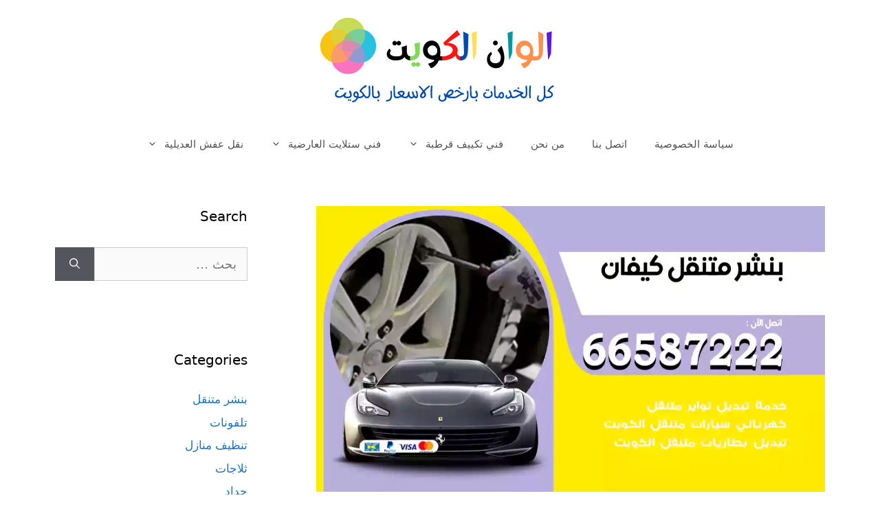

--- FILE ---
content_type: text/html; charset=UTF-8
request_url: https://alwanalkuwait.com/blog/%D8%A8%D9%86%D8%B4%D8%B1-%D9%85%D8%AA%D9%86%D9%82%D9%84-%D9%83%D9%8A%D9%81%D8%A7%D9%86/
body_size: 51326
content:
<!DOCTYPE html><html dir="rtl" lang="ar"><head><meta charset="UTF-8"><meta name='robots' content='index, follow, max-image-preview:large, max-snippet:-1, max-video-preview:-1' /><meta name="viewport" content="width=device-width, initial-scale=1"><title>بنشر متنقل كيفان 99009551‬ كراج متنقل تصليح سيارات كهرباء وميكانيك - الوان الكويت</title><meta name="description" content="بنشر متنقل كيفان نؤمن اصلاح فتحة السقف و تغير السلفات و تنظيم دوران العجلات، نوفر خدمات تبديل إطارات وتواير، صيانة مكيف السيارة وشحن البطارية وتعبئة الفريون، تبديل بطارية السيارة امام المنزل" /><link rel="canonical" href="https://alwanalkuwait.com/blog/بنشر-متنقل-كيفان/" /><meta property="og:locale" content="ar_AR" /><meta property="og:type" content="article" /><meta property="og:title" content="بنشر متنقل كيفان 99009551‬ كراج متنقل تصليح سيارات كهرباء وميكانيك - الوان الكويت" /><meta property="og:description" content="بنشر متنقل كيفان نؤمن اصلاح فتحة السقف و تغير السلفات و تنظيم دوران العجلات، نوفر خدمات تبديل إطارات وتواير، صيانة مكيف السيارة وشحن البطارية وتعبئة الفريون، تبديل بطارية السيارة امام المنزل" /><meta property="og:url" content="https://alwanalkuwait.com/blog/بنشر-متنقل-كيفان/" /><meta property="og:site_name" content="الوان الكويت" /><meta property="article:published_time" content="2021-08-04T17:43:40+00:00" /><meta property="article:modified_time" content="2021-08-04T17:43:41+00:00" /><meta property="og:image" content="https://alwanalkuwait.com/wp-content/uploads/2021/08/بنشر-متنقل-كيفان.webp" /><meta property="og:image:width" content="1200" /><meta property="og:image:height" content="675" /><meta property="og:image:type" content="image/webp" /><meta name="author" content="omar" /><meta name="twitter:card" content="summary_large_image" /><meta name="twitter:label1" content="كُتب بواسطة" /><meta name="twitter:data1" content="omar" /><meta name="twitter:label2" content="وقت القراءة المُقدّر" /><meta name="twitter:data2" content="9 دقائق" /> <script type="application/ld+json" class="yoast-schema-graph">{"@context":"https://schema.org","@graph":[{"@type":"Article","@id":"https://alwanalkuwait.com/blog/%d8%a8%d9%86%d8%b4%d8%b1-%d9%85%d8%aa%d9%86%d9%82%d9%84-%d9%83%d9%8a%d9%81%d8%a7%d9%86/#article","isPartOf":{"@id":"https://alwanalkuwait.com/blog/%d8%a8%d9%86%d8%b4%d8%b1-%d9%85%d8%aa%d9%86%d9%82%d9%84-%d9%83%d9%8a%d9%81%d8%a7%d9%86/"},"author":{"name":"omar","@id":"https://alwanalkuwait.com/#/schema/person/a1db9a1c16892fe07ce0802d43987492"},"headline":"بنشر متنقل كيفان 99009551‬ كراج متنقل تصليح سيارات كهرباء وميكانيك","datePublished":"2021-08-04T17:43:40+00:00","dateModified":"2021-08-04T17:43:41+00:00","mainEntityOfPage":{"@id":"https://alwanalkuwait.com/blog/%d8%a8%d9%86%d8%b4%d8%b1-%d9%85%d8%aa%d9%86%d9%82%d9%84-%d9%83%d9%8a%d9%81%d8%a7%d9%86/"},"wordCount":5,"commentCount":0,"publisher":{"@id":"https://alwanalkuwait.com/#organization"},"image":{"@id":"https://alwanalkuwait.com/blog/%d8%a8%d9%86%d8%b4%d8%b1-%d9%85%d8%aa%d9%86%d9%82%d9%84-%d9%83%d9%8a%d9%81%d8%a7%d9%86/#primaryimage"},"thumbnailUrl":"https://alwanalkuwait.com/wp-content/uploads/2021/08/بنشر-متنقل-كيفان.webp","keywords":["بدالات","بنجرجي كيفان","بنشر متنقل","تبديل بطارية السيارة","تبديل تواير","كراج كيفان","كراج متنقل","كهربائي سيارات","كهربائي سيارات كيفان","كهربائي كيفان","ميكانيكي سيارات","ميكانيكي سيارات كيفان","ميكانيكي كيفان"],"articleSection":["بنشر متنقل"],"inLanguage":"ar","potentialAction":[{"@type":"CommentAction","name":"Comment","target":["https://alwanalkuwait.com/blog/%d8%a8%d9%86%d8%b4%d8%b1-%d9%85%d8%aa%d9%86%d9%82%d9%84-%d9%83%d9%8a%d9%81%d8%a7%d9%86/#respond"]}]},{"@type":["WebPage","FAQPage"],"@id":"https://alwanalkuwait.com/blog/%d8%a8%d9%86%d8%b4%d8%b1-%d9%85%d8%aa%d9%86%d9%82%d9%84-%d9%83%d9%8a%d9%81%d8%a7%d9%86/","url":"https://alwanalkuwait.com/blog/%d8%a8%d9%86%d8%b4%d8%b1-%d9%85%d8%aa%d9%86%d9%82%d9%84-%d9%83%d9%8a%d9%81%d8%a7%d9%86/","name":"بنشر متنقل كيفان 99009551‬ كراج متنقل تصليح سيارات كهرباء وميكانيك - الوان الكويت","isPartOf":{"@id":"https://alwanalkuwait.com/#website"},"primaryImageOfPage":{"@id":"https://alwanalkuwait.com/blog/%d8%a8%d9%86%d8%b4%d8%b1-%d9%85%d8%aa%d9%86%d9%82%d9%84-%d9%83%d9%8a%d9%81%d8%a7%d9%86/#primaryimage"},"image":{"@id":"https://alwanalkuwait.com/blog/%d8%a8%d9%86%d8%b4%d8%b1-%d9%85%d8%aa%d9%86%d9%82%d9%84-%d9%83%d9%8a%d9%81%d8%a7%d9%86/#primaryimage"},"thumbnailUrl":"https://alwanalkuwait.com/wp-content/uploads/2021/08/بنشر-متنقل-كيفان.webp","datePublished":"2021-08-04T17:43:40+00:00","dateModified":"2021-08-04T17:43:41+00:00","description":"بنشر متنقل كيفان نؤمن اصلاح فتحة السقف و تغير السلفات و تنظيم دوران العجلات، نوفر خدمات تبديل إطارات وتواير، صيانة مكيف السيارة وشحن البطارية وتعبئة الفريون، تبديل بطارية السيارة امام المنزل","breadcrumb":{"@id":"https://alwanalkuwait.com/blog/%d8%a8%d9%86%d8%b4%d8%b1-%d9%85%d8%aa%d9%86%d9%82%d9%84-%d9%83%d9%8a%d9%81%d8%a7%d9%86/#breadcrumb"},"mainEntity":[{"@id":"https://alwanalkuwait.com/blog/%d8%a8%d9%86%d8%b4%d8%b1-%d9%85%d8%aa%d9%86%d9%82%d9%84-%d9%83%d9%8a%d9%81%d8%a7%d9%86/#faq-question-1627903050530"},{"@id":"https://alwanalkuwait.com/blog/%d8%a8%d9%86%d8%b4%d8%b1-%d9%85%d8%aa%d9%86%d9%82%d9%84-%d9%83%d9%8a%d9%81%d8%a7%d9%86/#faq-question-1627903056717"},{"@id":"https://alwanalkuwait.com/blog/%d8%a8%d9%86%d8%b4%d8%b1-%d9%85%d8%aa%d9%86%d9%82%d9%84-%d9%83%d9%8a%d9%81%d8%a7%d9%86/#faq-question-1627903069106"},{"@id":"https://alwanalkuwait.com/blog/%d8%a8%d9%86%d8%b4%d8%b1-%d9%85%d8%aa%d9%86%d9%82%d9%84-%d9%83%d9%8a%d9%81%d8%a7%d9%86/#faq-question-1627903079236"},{"@id":"https://alwanalkuwait.com/blog/%d8%a8%d9%86%d8%b4%d8%b1-%d9%85%d8%aa%d9%86%d9%82%d9%84-%d9%83%d9%8a%d9%81%d8%a7%d9%86/#faq-question-1627903086668"}],"inLanguage":"ar","potentialAction":[{"@type":"ReadAction","target":["https://alwanalkuwait.com/blog/%d8%a8%d9%86%d8%b4%d8%b1-%d9%85%d8%aa%d9%86%d9%82%d9%84-%d9%83%d9%8a%d9%81%d8%a7%d9%86/"]}]},{"@type":"ImageObject","inLanguage":"ar","@id":"https://alwanalkuwait.com/blog/%d8%a8%d9%86%d8%b4%d8%b1-%d9%85%d8%aa%d9%86%d9%82%d9%84-%d9%83%d9%8a%d9%81%d8%a7%d9%86/#primaryimage","url":"https://alwanalkuwait.com/wp-content/uploads/2021/08/بنشر-متنقل-كيفان.webp","contentUrl":"https://alwanalkuwait.com/wp-content/uploads/2021/08/بنشر-متنقل-كيفان.webp","width":1200,"height":675,"caption":"بنشر متنقل كيفان"},{"@type":"BreadcrumbList","@id":"https://alwanalkuwait.com/blog/%d8%a8%d9%86%d8%b4%d8%b1-%d9%85%d8%aa%d9%86%d9%82%d9%84-%d9%83%d9%8a%d9%81%d8%a7%d9%86/#breadcrumb","itemListElement":[{"@type":"ListItem","position":1,"name":"الرئيسية","item":"https://alwanalkuwait.com/"},{"@type":"ListItem","position":2,"name":"بنشر متنقل كيفان 99009551‬ كراج متنقل تصليح سيارات كهرباء وميكانيك"}]},{"@type":"WebSite","@id":"https://alwanalkuwait.com/#website","url":"https://alwanalkuwait.com/","name":"الوان الكويت","description":"الوان الكويت","publisher":{"@id":"https://alwanalkuwait.com/#organization"},"potentialAction":[{"@type":"SearchAction","target":{"@type":"EntryPoint","urlTemplate":"https://alwanalkuwait.com/?s={search_term_string}"},"query-input":{"@type":"PropertyValueSpecification","valueRequired":true,"valueName":"search_term_string"}}],"inLanguage":"ar"},{"@type":"Organization","@id":"https://alwanalkuwait.com/#organization","name":"الوان الكويت","url":"https://alwanalkuwait.com/","logo":{"@type":"ImageObject","inLanguage":"ar","@id":"https://alwanalkuwait.com/#/schema/logo/image/","url":"https://alwanalkuwait.com/wp-content/uploads/2021/07/الوان-الكويت.png","contentUrl":"https://alwanalkuwait.com/wp-content/uploads/2021/07/الوان-الكويت.png","width":400,"height":140,"caption":"الوان الكويت"},"image":{"@id":"https://alwanalkuwait.com/#/schema/logo/image/"}},{"@type":"Person","@id":"https://alwanalkuwait.com/#/schema/person/a1db9a1c16892fe07ce0802d43987492","name":"omar","image":{"@type":"ImageObject","inLanguage":"ar","@id":"https://alwanalkuwait.com/#/schema/person/image/","url":"https://secure.gravatar.com/avatar/ed1cbf3f26c019fca30f0a4576ef5e3dbb5b9226120d51ce2b9006f0f688bdfd?s=96&d=mm&r=g","contentUrl":"https://secure.gravatar.com/avatar/ed1cbf3f26c019fca30f0a4576ef5e3dbb5b9226120d51ce2b9006f0f688bdfd?s=96&d=mm&r=g","caption":"omar"},"url":"https://alwanalkuwait.com/blog/author/omar/"},{"@type":"Question","@id":"https://alwanalkuwait.com/blog/%d8%a8%d9%86%d8%b4%d8%b1-%d9%85%d8%aa%d9%86%d9%82%d9%84-%d9%83%d9%8a%d9%81%d8%a7%d9%86/#faq-question-1627903050530","position":1,"url":"https://alwanalkuwait.com/blog/%d8%a8%d9%86%d8%b4%d8%b1-%d9%85%d8%aa%d9%86%d9%82%d9%84-%d9%83%d9%8a%d9%81%d8%a7%d9%86/#faq-question-1627903050530","name":"لماذا يجب تغير اطارات أو تواير السيارات؟","answerCount":1,"acceptedAnswer":{"@type":"Answer","text":"تعتبر الاطارات احد اهم المكونات في السيارة و المسؤولة عن سلامة السيارة و السائق عند القيادة لذا يجب الاهتمام بها و اصلاحها و صيانتها بشكل دائم و تغيرها اذا كانت مهترئة و تالفة.","inLanguage":"ar"},"inLanguage":"ar"},{"@type":"Question","@id":"https://alwanalkuwait.com/blog/%d8%a8%d9%86%d8%b4%d8%b1-%d9%85%d8%aa%d9%86%d9%82%d9%84-%d9%83%d9%8a%d9%81%d8%a7%d9%86/#faq-question-1627903056717","position":2,"url":"https://alwanalkuwait.com/blog/%d8%a8%d9%86%d8%b4%d8%b1-%d9%85%d8%aa%d9%86%d9%82%d9%84-%d9%83%d9%8a%d9%81%d8%a7%d9%86/#faq-question-1627903056717","name":"ما هي انواع التواير المتوافرة في بنشر متنقل كيفان؟","answerCount":1,"acceptedAnswer":{"@type":"Answer","text":"نؤمن جميع انواع التواير و من أفضل الماركات، سوميتو اليابانية، ميشلان، هانكوك، غراند تريك، بريلي، بريدجستون، جوديير النسر، كونتيننتال، ألتي ماكس.","inLanguage":"ar"},"inLanguage":"ar"},{"@type":"Question","@id":"https://alwanalkuwait.com/blog/%d8%a8%d9%86%d8%b4%d8%b1-%d9%85%d8%aa%d9%86%d9%82%d9%84-%d9%83%d9%8a%d9%81%d8%a7%d9%86/#faq-question-1627903069106","position":3,"url":"https://alwanalkuwait.com/blog/%d8%a8%d9%86%d8%b4%d8%b1-%d9%85%d8%aa%d9%86%d9%82%d9%84-%d9%83%d9%8a%d9%81%d8%a7%d9%86/#faq-question-1627903069106","name":"كيف يمكن معرفة النوع المناسب و الافضل من التواير؟","answerCount":1,"acceptedAnswer":{"@type":"Answer","text":"يمكن لك عميلنا الكريم الاستعانة بخبرة العاملين لدينا لمعرفة نوع التواير الانسب لسيارتك حيث يعتمد ذلك على  تاريخ الصنع بالاضافة الى معرفة ابعاد السيارة من حيث الوزن و الحجم.","inLanguage":"ar"},"inLanguage":"ar"},{"@type":"Question","@id":"https://alwanalkuwait.com/blog/%d8%a8%d9%86%d8%b4%d8%b1-%d9%85%d8%aa%d9%86%d9%82%d9%84-%d9%83%d9%8a%d9%81%d8%a7%d9%86/#faq-question-1627903079236","position":4,"url":"https://alwanalkuwait.com/blog/%d8%a8%d9%86%d8%b4%d8%b1-%d9%85%d8%aa%d9%86%d9%82%d9%84-%d9%83%d9%8a%d9%81%d8%a7%d9%86/#faq-question-1627903079236","name":"ماهي خدمات بنشر متنقل كيفان؟","answerCount":1,"acceptedAnswer":{"@type":"Answer","text":"نعمل على فك التواير و صيانتها و اصلاحها، تركيب الاطارات، موازنة عجلة القيادة، ضبط دوران و حركة الاطارات، تغير مواقع الاطارات الاربعة، قياس ضغط الهواء للاطارات.","inLanguage":"ar"},"inLanguage":"ar"},{"@type":"Question","@id":"https://alwanalkuwait.com/blog/%d8%a8%d9%86%d8%b4%d8%b1-%d9%85%d8%aa%d9%86%d9%82%d9%84-%d9%83%d9%8a%d9%81%d8%a7%d9%86/#faq-question-1627903086668","position":5,"url":"https://alwanalkuwait.com/blog/%d8%a8%d9%86%d8%b4%d8%b1-%d9%85%d8%aa%d9%86%d9%82%d9%84-%d9%83%d9%8a%d9%81%d8%a7%d9%86/#faq-question-1627903086668","name":"ما الاسعار المتوافرة لخدمات بنشر متنقل كيفان؟","answerCount":1,"acceptedAnswer":{"@type":"Answer","text":"نحن نحرص على تقديم الخدمة الافضل مع السعر الانسب حيث تجدون لدينا ارخص الاسعار لمختلف الخدمات كما نؤمن عروض دائما و تخفيضات مستمرة على اسعارنا على مدار العام.","inLanguage":"ar"},"inLanguage":"ar"}]}</script> <link rel="alternate" type="application/rss+xml" title="الوان الكويت &laquo; الخلاصة" href="https://alwanalkuwait.com/feed/" /><link rel="alternate" type="application/rss+xml" title="الوان الكويت &laquo; خلاصة التعليقات" href="https://alwanalkuwait.com/comments/feed/" /><link rel="alternate" type="application/rss+xml" title="الوان الكويت &laquo; بنشر متنقل كيفان 99009551‬ كراج متنقل تصليح سيارات كهرباء وميكانيك خلاصة التعليقات" href="https://alwanalkuwait.com/blog/%d8%a8%d9%86%d8%b4%d8%b1-%d9%85%d8%aa%d9%86%d9%82%d9%84-%d9%83%d9%8a%d9%81%d8%a7%d9%86/feed/" /><link rel="alternate" title="oEmbed (JSON)" type="application/json+oembed" href="https://alwanalkuwait.com/wp-json/oembed/1.0/embed?url=https%3A%2F%2Falwanalkuwait.com%2Fblog%2F%25d8%25a8%25d9%2586%25d8%25b4%25d8%25b1-%25d9%2585%25d8%25aa%25d9%2586%25d9%2582%25d9%2584-%25d9%2583%25d9%258a%25d9%2581%25d8%25a7%25d9%2586%2F" /><link rel="alternate" title="oEmbed (XML)" type="text/xml+oembed" href="https://alwanalkuwait.com/wp-json/oembed/1.0/embed?url=https%3A%2F%2Falwanalkuwait.com%2Fblog%2F%25d8%25a8%25d9%2586%25d8%25b4%25d8%25b1-%25d9%2585%25d8%25aa%25d9%2586%25d9%2582%25d9%2584-%25d9%2583%25d9%258a%25d9%2581%25d8%25a7%25d9%2586%2F&#038;format=xml" /><style id='wp-img-auto-sizes-contain-inline-css'>img:is([sizes=auto i],[sizes^="auto," i]){contain-intrinsic-size:3000px 1500px}
/*# sourceURL=wp-img-auto-sizes-contain-inline-css */</style><style id='wp-emoji-styles-inline-css'>img.wp-smiley, img.emoji {
		display: inline !important;
		border: none !important;
		box-shadow: none !important;
		height: 1em !important;
		width: 1em !important;
		margin: 0 0.07em !important;
		vertical-align: -0.1em !important;
		background: none !important;
		padding: 0 !important;
	}
/*# sourceURL=wp-emoji-styles-inline-css */</style><link rel='stylesheet' id='wp-block-library-rtl-css' href='https://alwanalkuwait.com/wp-includes/css/dist/block-library/style-rtl.min.css?ver=6.9' media='all' /><style id='wp-block-heading-inline-css'>h1:where(.wp-block-heading).has-background,h2:where(.wp-block-heading).has-background,h3:where(.wp-block-heading).has-background,h4:where(.wp-block-heading).has-background,h5:where(.wp-block-heading).has-background,h6:where(.wp-block-heading).has-background{padding:1.25em 2.375em}h1.has-text-align-left[style*=writing-mode]:where([style*=vertical-lr]),h1.has-text-align-right[style*=writing-mode]:where([style*=vertical-rl]),h2.has-text-align-left[style*=writing-mode]:where([style*=vertical-lr]),h2.has-text-align-right[style*=writing-mode]:where([style*=vertical-rl]),h3.has-text-align-left[style*=writing-mode]:where([style*=vertical-lr]),h3.has-text-align-right[style*=writing-mode]:where([style*=vertical-rl]),h4.has-text-align-left[style*=writing-mode]:where([style*=vertical-lr]),h4.has-text-align-right[style*=writing-mode]:where([style*=vertical-rl]),h5.has-text-align-left[style*=writing-mode]:where([style*=vertical-lr]),h5.has-text-align-right[style*=writing-mode]:where([style*=vertical-rl]),h6.has-text-align-left[style*=writing-mode]:where([style*=vertical-lr]),h6.has-text-align-right[style*=writing-mode]:where([style*=vertical-rl]){rotate:180deg}
/*# sourceURL=https://alwanalkuwait.com/wp-includes/blocks/heading/style.min.css */</style><style id='wp-block-list-inline-css'>ol,ul{box-sizing:border-box}:root :where(.wp-block-list.has-background){padding:1.25em 2.375em}
/*# sourceURL=https://alwanalkuwait.com/wp-includes/blocks/list/style.min.css */</style><style id='wp-block-page-list-inline-css'>.wp-block-navigation .wp-block-page-list{align-items:var(--navigation-layout-align,initial);background-color:inherit;display:flex;flex-direction:var(--navigation-layout-direction,initial);flex-wrap:var(--navigation-layout-wrap,wrap);justify-content:var(--navigation-layout-justify,initial)}.wp-block-navigation .wp-block-navigation-item{background-color:inherit}.wp-block-page-list{box-sizing:border-box}
/*# sourceURL=https://alwanalkuwait.com/wp-includes/blocks/page-list/style.min.css */</style><style id='wp-block-paragraph-inline-css'>.is-small-text{font-size:.875em}.is-regular-text{font-size:1em}.is-large-text{font-size:2.25em}.is-larger-text{font-size:3em}.has-drop-cap:not(:focus):first-letter{float:right;font-size:8.4em;font-style:normal;font-weight:100;line-height:.68;margin:.05em 0 0 .1em;text-transform:uppercase}body.rtl .has-drop-cap:not(:focus):first-letter{float:none;margin-right:.1em}p.has-drop-cap.has-background{overflow:hidden}:root :where(p.has-background){padding:1.25em 2.375em}:where(p.has-text-color:not(.has-link-color)) a{color:inherit}p.has-text-align-left[style*="writing-mode:vertical-lr"],p.has-text-align-right[style*="writing-mode:vertical-rl"]{rotate:180deg}
/*# sourceURL=https://alwanalkuwait.com/wp-includes/blocks/paragraph/style.min.css */</style><style id='global-styles-inline-css'>:root{--wp--preset--aspect-ratio--square: 1;--wp--preset--aspect-ratio--4-3: 4/3;--wp--preset--aspect-ratio--3-4: 3/4;--wp--preset--aspect-ratio--3-2: 3/2;--wp--preset--aspect-ratio--2-3: 2/3;--wp--preset--aspect-ratio--16-9: 16/9;--wp--preset--aspect-ratio--9-16: 9/16;--wp--preset--color--black: #000000;--wp--preset--color--cyan-bluish-gray: #abb8c3;--wp--preset--color--white: #ffffff;--wp--preset--color--pale-pink: #f78da7;--wp--preset--color--vivid-red: #cf2e2e;--wp--preset--color--luminous-vivid-orange: #ff6900;--wp--preset--color--luminous-vivid-amber: #fcb900;--wp--preset--color--light-green-cyan: #7bdcb5;--wp--preset--color--vivid-green-cyan: #00d084;--wp--preset--color--pale-cyan-blue: #8ed1fc;--wp--preset--color--vivid-cyan-blue: #0693e3;--wp--preset--color--vivid-purple: #9b51e0;--wp--preset--color--contrast: var(--contrast);--wp--preset--color--contrast-2: var(--contrast-2);--wp--preset--color--contrast-3: var(--contrast-3);--wp--preset--color--base: var(--base);--wp--preset--color--base-2: var(--base-2);--wp--preset--color--base-3: var(--base-3);--wp--preset--color--accent: var(--accent);--wp--preset--gradient--vivid-cyan-blue-to-vivid-purple: linear-gradient(135deg,rgb(6,147,227) 0%,rgb(155,81,224) 100%);--wp--preset--gradient--light-green-cyan-to-vivid-green-cyan: linear-gradient(135deg,rgb(122,220,180) 0%,rgb(0,208,130) 100%);--wp--preset--gradient--luminous-vivid-amber-to-luminous-vivid-orange: linear-gradient(135deg,rgb(252,185,0) 0%,rgb(255,105,0) 100%);--wp--preset--gradient--luminous-vivid-orange-to-vivid-red: linear-gradient(135deg,rgb(255,105,0) 0%,rgb(207,46,46) 100%);--wp--preset--gradient--very-light-gray-to-cyan-bluish-gray: linear-gradient(135deg,rgb(238,238,238) 0%,rgb(169,184,195) 100%);--wp--preset--gradient--cool-to-warm-spectrum: linear-gradient(135deg,rgb(74,234,220) 0%,rgb(151,120,209) 20%,rgb(207,42,186) 40%,rgb(238,44,130) 60%,rgb(251,105,98) 80%,rgb(254,248,76) 100%);--wp--preset--gradient--blush-light-purple: linear-gradient(135deg,rgb(255,206,236) 0%,rgb(152,150,240) 100%);--wp--preset--gradient--blush-bordeaux: linear-gradient(135deg,rgb(254,205,165) 0%,rgb(254,45,45) 50%,rgb(107,0,62) 100%);--wp--preset--gradient--luminous-dusk: linear-gradient(135deg,rgb(255,203,112) 0%,rgb(199,81,192) 50%,rgb(65,88,208) 100%);--wp--preset--gradient--pale-ocean: linear-gradient(135deg,rgb(255,245,203) 0%,rgb(182,227,212) 50%,rgb(51,167,181) 100%);--wp--preset--gradient--electric-grass: linear-gradient(135deg,rgb(202,248,128) 0%,rgb(113,206,126) 100%);--wp--preset--gradient--midnight: linear-gradient(135deg,rgb(2,3,129) 0%,rgb(40,116,252) 100%);--wp--preset--font-size--small: 13px;--wp--preset--font-size--medium: 20px;--wp--preset--font-size--large: 36px;--wp--preset--font-size--x-large: 42px;--wp--preset--spacing--20: 0.44rem;--wp--preset--spacing--30: 0.67rem;--wp--preset--spacing--40: 1rem;--wp--preset--spacing--50: 1.5rem;--wp--preset--spacing--60: 2.25rem;--wp--preset--spacing--70: 3.38rem;--wp--preset--spacing--80: 5.06rem;--wp--preset--shadow--natural: 6px 6px 9px rgba(0, 0, 0, 0.2);--wp--preset--shadow--deep: 12px 12px 50px rgba(0, 0, 0, 0.4);--wp--preset--shadow--sharp: 6px 6px 0px rgba(0, 0, 0, 0.2);--wp--preset--shadow--outlined: 6px 6px 0px -3px rgb(255, 255, 255), 6px 6px rgb(0, 0, 0);--wp--preset--shadow--crisp: 6px 6px 0px rgb(0, 0, 0);}:where(.is-layout-flex){gap: 0.5em;}:where(.is-layout-grid){gap: 0.5em;}body .is-layout-flex{display: flex;}.is-layout-flex{flex-wrap: wrap;align-items: center;}.is-layout-flex > :is(*, div){margin: 0;}body .is-layout-grid{display: grid;}.is-layout-grid > :is(*, div){margin: 0;}:where(.wp-block-columns.is-layout-flex){gap: 2em;}:where(.wp-block-columns.is-layout-grid){gap: 2em;}:where(.wp-block-post-template.is-layout-flex){gap: 1.25em;}:where(.wp-block-post-template.is-layout-grid){gap: 1.25em;}.has-black-color{color: var(--wp--preset--color--black) !important;}.has-cyan-bluish-gray-color{color: var(--wp--preset--color--cyan-bluish-gray) !important;}.has-white-color{color: var(--wp--preset--color--white) !important;}.has-pale-pink-color{color: var(--wp--preset--color--pale-pink) !important;}.has-vivid-red-color{color: var(--wp--preset--color--vivid-red) !important;}.has-luminous-vivid-orange-color{color: var(--wp--preset--color--luminous-vivid-orange) !important;}.has-luminous-vivid-amber-color{color: var(--wp--preset--color--luminous-vivid-amber) !important;}.has-light-green-cyan-color{color: var(--wp--preset--color--light-green-cyan) !important;}.has-vivid-green-cyan-color{color: var(--wp--preset--color--vivid-green-cyan) !important;}.has-pale-cyan-blue-color{color: var(--wp--preset--color--pale-cyan-blue) !important;}.has-vivid-cyan-blue-color{color: var(--wp--preset--color--vivid-cyan-blue) !important;}.has-vivid-purple-color{color: var(--wp--preset--color--vivid-purple) !important;}.has-black-background-color{background-color: var(--wp--preset--color--black) !important;}.has-cyan-bluish-gray-background-color{background-color: var(--wp--preset--color--cyan-bluish-gray) !important;}.has-white-background-color{background-color: var(--wp--preset--color--white) !important;}.has-pale-pink-background-color{background-color: var(--wp--preset--color--pale-pink) !important;}.has-vivid-red-background-color{background-color: var(--wp--preset--color--vivid-red) !important;}.has-luminous-vivid-orange-background-color{background-color: var(--wp--preset--color--luminous-vivid-orange) !important;}.has-luminous-vivid-amber-background-color{background-color: var(--wp--preset--color--luminous-vivid-amber) !important;}.has-light-green-cyan-background-color{background-color: var(--wp--preset--color--light-green-cyan) !important;}.has-vivid-green-cyan-background-color{background-color: var(--wp--preset--color--vivid-green-cyan) !important;}.has-pale-cyan-blue-background-color{background-color: var(--wp--preset--color--pale-cyan-blue) !important;}.has-vivid-cyan-blue-background-color{background-color: var(--wp--preset--color--vivid-cyan-blue) !important;}.has-vivid-purple-background-color{background-color: var(--wp--preset--color--vivid-purple) !important;}.has-black-border-color{border-color: var(--wp--preset--color--black) !important;}.has-cyan-bluish-gray-border-color{border-color: var(--wp--preset--color--cyan-bluish-gray) !important;}.has-white-border-color{border-color: var(--wp--preset--color--white) !important;}.has-pale-pink-border-color{border-color: var(--wp--preset--color--pale-pink) !important;}.has-vivid-red-border-color{border-color: var(--wp--preset--color--vivid-red) !important;}.has-luminous-vivid-orange-border-color{border-color: var(--wp--preset--color--luminous-vivid-orange) !important;}.has-luminous-vivid-amber-border-color{border-color: var(--wp--preset--color--luminous-vivid-amber) !important;}.has-light-green-cyan-border-color{border-color: var(--wp--preset--color--light-green-cyan) !important;}.has-vivid-green-cyan-border-color{border-color: var(--wp--preset--color--vivid-green-cyan) !important;}.has-pale-cyan-blue-border-color{border-color: var(--wp--preset--color--pale-cyan-blue) !important;}.has-vivid-cyan-blue-border-color{border-color: var(--wp--preset--color--vivid-cyan-blue) !important;}.has-vivid-purple-border-color{border-color: var(--wp--preset--color--vivid-purple) !important;}.has-vivid-cyan-blue-to-vivid-purple-gradient-background{background: var(--wp--preset--gradient--vivid-cyan-blue-to-vivid-purple) !important;}.has-light-green-cyan-to-vivid-green-cyan-gradient-background{background: var(--wp--preset--gradient--light-green-cyan-to-vivid-green-cyan) !important;}.has-luminous-vivid-amber-to-luminous-vivid-orange-gradient-background{background: var(--wp--preset--gradient--luminous-vivid-amber-to-luminous-vivid-orange) !important;}.has-luminous-vivid-orange-to-vivid-red-gradient-background{background: var(--wp--preset--gradient--luminous-vivid-orange-to-vivid-red) !important;}.has-very-light-gray-to-cyan-bluish-gray-gradient-background{background: var(--wp--preset--gradient--very-light-gray-to-cyan-bluish-gray) !important;}.has-cool-to-warm-spectrum-gradient-background{background: var(--wp--preset--gradient--cool-to-warm-spectrum) !important;}.has-blush-light-purple-gradient-background{background: var(--wp--preset--gradient--blush-light-purple) !important;}.has-blush-bordeaux-gradient-background{background: var(--wp--preset--gradient--blush-bordeaux) !important;}.has-luminous-dusk-gradient-background{background: var(--wp--preset--gradient--luminous-dusk) !important;}.has-pale-ocean-gradient-background{background: var(--wp--preset--gradient--pale-ocean) !important;}.has-electric-grass-gradient-background{background: var(--wp--preset--gradient--electric-grass) !important;}.has-midnight-gradient-background{background: var(--wp--preset--gradient--midnight) !important;}.has-small-font-size{font-size: var(--wp--preset--font-size--small) !important;}.has-medium-font-size{font-size: var(--wp--preset--font-size--medium) !important;}.has-large-font-size{font-size: var(--wp--preset--font-size--large) !important;}.has-x-large-font-size{font-size: var(--wp--preset--font-size--x-large) !important;}
/*# sourceURL=global-styles-inline-css */</style><style id='classic-theme-styles-inline-css'>/*! This file is auto-generated */
.wp-block-button__link{color:#fff;background-color:#32373c;border-radius:9999px;box-shadow:none;text-decoration:none;padding:calc(.667em + 2px) calc(1.333em + 2px);font-size:1.125em}.wp-block-file__button{background:#32373c;color:#fff;text-decoration:none}
/*# sourceURL=/wp-includes/css/classic-themes.min.css */</style><link rel='stylesheet' id='dashicons-css' href='https://alwanalkuwait.com/wp-includes/css/dashicons.min.css?ver=6.9' media='all' /><link rel='stylesheet' id='everest-forms-general-rtl-css' href='https://alwanalkuwait.com/wp-content/cache/autoptimize/1/autoptimize_single_36313fa9f6a39fe1c1bc50ae8f308d1b.php?ver=3.4.0' media='all' /><link rel='stylesheet' id='jquery-intl-tel-input-css' href='https://alwanalkuwait.com/wp-content/cache/autoptimize/1/autoptimize_single_ba39bddacc7965fc09566271b84074e7.php?ver=3.4.0' media='all' /><link rel='stylesheet' id='generate-comments-css' href='https://alwanalkuwait.com/wp-content/themes/generatepress/assets/css/components/comments.min.css?ver=3.2.3' media='all' /><link rel='stylesheet' id='generate-widget-areas-css' href='https://alwanalkuwait.com/wp-content/themes/generatepress/assets/css/components/widget-areas.min.css?ver=3.2.3' media='all' /><link rel='stylesheet' id='generate-style-css' href='https://alwanalkuwait.com/wp-content/themes/generatepress/assets/css/main.min.css?ver=3.2.3' media='all' /><style id='generate-style-inline-css'>body{background-color:#ffffff;color:#000000;}a{color:#1e73be;}a:hover, a:focus, a:active{color:#000000;}.wp-block-group__inner-container{max-width:1200px;margin-left:auto;margin-right:auto;}:root{--contrast:#222222;--contrast-2:#575760;--contrast-3:#b2b2be;--base:#f0f0f0;--base-2:#f7f8f9;--base-3:#ffffff;--accent:#1e73be;}.has-contrast-color{color:var(--contrast);}.has-contrast-background-color{background-color:var(--contrast);}.has-contrast-2-color{color:var(--contrast-2);}.has-contrast-2-background-color{background-color:var(--contrast-2);}.has-contrast-3-color{color:var(--contrast-3);}.has-contrast-3-background-color{background-color:var(--contrast-3);}.has-base-color{color:var(--base);}.has-base-background-color{background-color:var(--base);}.has-base-2-color{color:var(--base-2);}.has-base-2-background-color{background-color:var(--base-2);}.has-base-3-color{color:var(--base-3);}.has-base-3-background-color{background-color:var(--base-3);}.has-accent-color{color:var(--accent);}.has-accent-background-color{background-color:var(--accent);}body, button, input, select, textarea{font-family:-apple-system, system-ui, BlinkMacSystemFont, "Segoe UI", Helvetica, Arial, sans-serif, "Apple Color Emoji", "Segoe UI Emoji", "Segoe UI Symbol";font-size:18px;}body{line-height:1.5;}.entry-content > [class*="wp-block-"]:not(:last-child){margin-bottom:1.5em;}.main-navigation .main-nav ul ul li a{font-size:14px;}.sidebar .widget, .footer-widgets .widget{font-size:17px;}@media (max-width:768px){h1{font-size:31px;}h2{font-size:27px;}h3{font-size:24px;}h4{font-size:22px;}h5{font-size:19px;}}.top-bar{background-color:#636363;color:#ffffff;}.top-bar a{color:#ffffff;}.top-bar a:hover{color:#303030;}.site-header{background-color:#ffffff;}.main-title a,.main-title a:hover{color:#222222;}.site-description{color:#757575;}.mobile-menu-control-wrapper .menu-toggle,.mobile-menu-control-wrapper .menu-toggle:hover,.mobile-menu-control-wrapper .menu-toggle:focus,.has-inline-mobile-toggle #site-navigation.toggled{background-color:rgba(0, 0, 0, 0.02);}.main-navigation,.main-navigation ul ul{background-color:#ffffff;}.main-navigation .main-nav ul li a, .main-navigation .menu-toggle, .main-navigation .menu-bar-items{color:#515151;}.main-navigation .main-nav ul li:not([class*="current-menu-"]):hover > a, .main-navigation .main-nav ul li:not([class*="current-menu-"]):focus > a, .main-navigation .main-nav ul li.sfHover:not([class*="current-menu-"]) > a, .main-navigation .menu-bar-item:hover > a, .main-navigation .menu-bar-item.sfHover > a{color:#7a8896;background-color:#ffffff;}button.menu-toggle:hover,button.menu-toggle:focus{color:#515151;}.main-navigation .main-nav ul li[class*="current-menu-"] > a{color:#7a8896;background-color:#ffffff;}.navigation-search input[type="search"],.navigation-search input[type="search"]:active, .navigation-search input[type="search"]:focus, .main-navigation .main-nav ul li.search-item.active > a, .main-navigation .menu-bar-items .search-item.active > a{color:#7a8896;background-color:#ffffff;}.main-navigation ul ul{background-color:#eaeaea;}.main-navigation .main-nav ul ul li a{color:#515151;}.main-navigation .main-nav ul ul li:not([class*="current-menu-"]):hover > a,.main-navigation .main-nav ul ul li:not([class*="current-menu-"]):focus > a, .main-navigation .main-nav ul ul li.sfHover:not([class*="current-menu-"]) > a{color:#7a8896;background-color:#eaeaea;}.main-navigation .main-nav ul ul li[class*="current-menu-"] > a{color:#7a8896;background-color:#eaeaea;}.separate-containers .inside-article, .separate-containers .comments-area, .separate-containers .page-header, .one-container .container, .separate-containers .paging-navigation, .inside-page-header{background-color:#ffffff;}.entry-title a{color:#222222;}.entry-title a:hover{color:#55555e;}.entry-meta{color:#595959;}.sidebar .widget{background-color:#ffffff;}.footer-widgets{background-color:#ffffff;}.footer-widgets .widget-title{color:#000000;}.site-info{color:#ffffff;background-color:#55555e;}.site-info a{color:#ffffff;}.site-info a:hover{color:#d3d3d3;}.footer-bar .widget_nav_menu .current-menu-item a{color:#d3d3d3;}input[type="text"],input[type="email"],input[type="url"],input[type="password"],input[type="search"],input[type="tel"],input[type="number"],textarea,select{color:#666666;background-color:#fafafa;border-color:#cccccc;}input[type="text"]:focus,input[type="email"]:focus,input[type="url"]:focus,input[type="password"]:focus,input[type="search"]:focus,input[type="tel"]:focus,input[type="number"]:focus,textarea:focus,select:focus{color:#666666;background-color:#ffffff;border-color:#bfbfbf;}button,html input[type="button"],input[type="reset"],input[type="submit"],a.button,a.wp-block-button__link:not(.has-background){color:#ffffff;background-color:#55555e;}button:hover,html input[type="button"]:hover,input[type="reset"]:hover,input[type="submit"]:hover,a.button:hover,button:focus,html input[type="button"]:focus,input[type="reset"]:focus,input[type="submit"]:focus,a.button:focus,a.wp-block-button__link:not(.has-background):active,a.wp-block-button__link:not(.has-background):focus,a.wp-block-button__link:not(.has-background):hover{color:#ffffff;background-color:#3f4047;}a.generate-back-to-top{background-color:rgba( 0,0,0,0.4 );color:#ffffff;}a.generate-back-to-top:hover,a.generate-back-to-top:focus{background-color:rgba( 0,0,0,0.6 );color:#ffffff;}@media (max-width:768px){.main-navigation .menu-bar-item:hover > a, .main-navigation .menu-bar-item.sfHover > a{background:none;color:#515151;}}.nav-below-header .main-navigation .inside-navigation.grid-container, .nav-above-header .main-navigation .inside-navigation.grid-container{padding:0px 20px 0px 20px;}.site-main .wp-block-group__inner-container{padding:40px;}.separate-containers .paging-navigation{padding-top:20px;padding-bottom:20px;}.entry-content .alignwide, body:not(.no-sidebar) .entry-content .alignfull{margin-left:-40px;width:calc(100% + 80px);max-width:calc(100% + 80px);}.rtl .menu-item-has-children .dropdown-menu-toggle{padding-left:20px;}.rtl .main-navigation .main-nav ul li.menu-item-has-children > a{padding-right:20px;}@media (max-width:768px){.separate-containers .inside-article, .separate-containers .comments-area, .separate-containers .page-header, .separate-containers .paging-navigation, .one-container .site-content, .inside-page-header{padding:30px;}.site-main .wp-block-group__inner-container{padding:30px;}.inside-top-bar{padding-right:30px;padding-left:30px;}.inside-header{padding-right:30px;padding-left:30px;}.widget-area .widget{padding-top:30px;padding-right:30px;padding-bottom:30px;padding-left:30px;}.footer-widgets-container{padding-top:30px;padding-right:30px;padding-bottom:30px;padding-left:30px;}.inside-site-info{padding-right:30px;padding-left:30px;}.entry-content .alignwide, body:not(.no-sidebar) .entry-content .alignfull{margin-left:-30px;width:calc(100% + 60px);max-width:calc(100% + 60px);}.one-container .site-main .paging-navigation{margin-bottom:20px;}}/* End cached CSS */.is-right-sidebar{width:30%;}.is-left-sidebar{width:30%;}.site-content .content-area{width:70%;}@media (max-width:768px){.main-navigation .menu-toggle,.sidebar-nav-mobile:not(#sticky-placeholder){display:block;}.main-navigation ul,.gen-sidebar-nav,.main-navigation:not(.slideout-navigation):not(.toggled) .main-nav > ul,.has-inline-mobile-toggle #site-navigation .inside-navigation > *:not(.navigation-search):not(.main-nav){display:none;}.nav-align-right .inside-navigation,.nav-align-center .inside-navigation{justify-content:space-between;}.rtl .nav-align-right .inside-navigation,.rtl .nav-align-center .inside-navigation, .rtl .nav-align-left .inside-navigation{justify-content:space-between;}}
.elementor-template-full-width .site-content{display:block;}
/*# sourceURL=generate-style-inline-css */</style><link rel='stylesheet' id='generate-rtl-css' href='https://alwanalkuwait.com/wp-content/themes/generatepress/assets/css/main-rtl.min.css?ver=3.2.3' media='all' /><link rel='stylesheet' id='elementor-frontend-css' href='https://alwanalkuwait.com/wp-content/plugins/elementor/assets/css/frontend-rtl.min.css?ver=3.31.2' media='all' /><link rel='stylesheet' id='eael-general-css' href='https://alwanalkuwait.com/wp-content/plugins/essential-addons-for-elementor-lite/assets/front-end/css/view/general.min.css?ver=6.2.2' media='all' /> <script defer src="https://alwanalkuwait.com/wp-includes/js/jquery/jquery.min.js?ver=3.7.1" id="jquery-core-js"></script> <script defer src="https://alwanalkuwait.com/wp-includes/js/jquery/jquery-migrate.min.js?ver=3.4.1" id="jquery-migrate-js"></script> <link rel="https://api.w.org/" href="https://alwanalkuwait.com/wp-json/" /><link rel="alternate" title="JSON" type="application/json" href="https://alwanalkuwait.com/wp-json/wp/v2/posts/1577" /><link rel="EditURI" type="application/rsd+xml" title="RSD" href="https://alwanalkuwait.com/xmlrpc.php?rsd" /><meta name="generator" content="WordPress 6.9" /><meta name="generator" content="Everest Forms 3.4.0" /><link rel='shortlink' href='https://alwanalkuwait.com/?p=1577' /><link rel="pingback" href="https://alwanalkuwait.com/xmlrpc.php"><meta name="generator" content="Elementor 3.31.2; features: additional_custom_breakpoints, e_element_cache; settings: css_print_method-external, google_font-enabled, font_display-auto"><style>.e-con.e-parent:nth-of-type(n+4):not(.e-lazyloaded):not(.e-no-lazyload),
				.e-con.e-parent:nth-of-type(n+4):not(.e-lazyloaded):not(.e-no-lazyload) * {
					background-image: none !important;
				}
				@media screen and (max-height: 1024px) {
					.e-con.e-parent:nth-of-type(n+3):not(.e-lazyloaded):not(.e-no-lazyload),
					.e-con.e-parent:nth-of-type(n+3):not(.e-lazyloaded):not(.e-no-lazyload) * {
						background-image: none !important;
					}
				}
				@media screen and (max-height: 640px) {
					.e-con.e-parent:nth-of-type(n+2):not(.e-lazyloaded):not(.e-no-lazyload),
					.e-con.e-parent:nth-of-type(n+2):not(.e-lazyloaded):not(.e-no-lazyload) * {
						background-image: none !important;
					}
				}</style><link rel="icon" href="https://alwanalkuwait.com/wp-content/uploads/2021/07/fav-150x150.png" sizes="32x32" /><link rel="icon" href="https://alwanalkuwait.com/wp-content/uploads/2021/07/fav-300x300.png" sizes="192x192" /><link rel="apple-touch-icon" href="https://alwanalkuwait.com/wp-content/uploads/2021/07/fav-300x300.png" /><meta name="msapplication-TileImage" content="https://alwanalkuwait.com/wp-content/uploads/2021/07/fav-300x300.png" /></head><body data-rsssl=1 class="rtl wp-singular post-template-default single single-post postid-1577 single-format-standard wp-custom-logo wp-embed-responsive wp-theme-generatepress everest-forms-no-js left-sidebar nav-below-header separate-containers header-aligned-center dropdown-hover featured-image-active elementor-default elementor-kit-3387" itemtype="https://schema.org/Blog" itemscope> <a class="screen-reader-text skip-link" href="#content" title="انتقل إلى المحتوى">انتقل إلى المحتوى</a><header class="site-header" id="masthead" aria-label="Site"  itemtype="https://schema.org/WPHeader" itemscope><div class="inside-header grid-container"><div class="site-logo"> <a href="https://alwanalkuwait.com/" rel="home"> <img fetchpriority="high"  class="header-image is-logo-image" alt="الوان الكويت" src="https://alwanalkuwait.com/wp-content/uploads/2021/07/الوان-الكويت.png" srcset="https://alwanalkuwait.com/wp-content/uploads/2021/07/الوان-الكويت.png 1x, https://alwanalkuwait.com/wp-content/uploads/2021/07/الوان-الكويت.png 2x" width="400" height="140" /> </a></div></div></header><nav class="main-navigation nav-align-center sub-menu-left" id="site-navigation" aria-label="Primary"  itemtype="https://schema.org/SiteNavigationElement" itemscope><div class="inside-navigation grid-container"> <button class="menu-toggle" aria-controls="primary-menu" aria-expanded="false"> <span class="gp-icon icon-menu-bars"><svg viewBox="0 0 512 512" aria-hidden="true" xmlns="http://www.w3.org/2000/svg" width="1em" height="1em"><path d="M0 96c0-13.255 10.745-24 24-24h464c13.255 0 24 10.745 24 24s-10.745 24-24 24H24c-13.255 0-24-10.745-24-24zm0 160c0-13.255 10.745-24 24-24h464c13.255 0 24 10.745 24 24s-10.745 24-24 24H24c-13.255 0-24-10.745-24-24zm0 160c0-13.255 10.745-24 24-24h464c13.255 0 24 10.745 24 24s-10.745 24-24 24H24c-13.255 0-24-10.745-24-24z" /></svg><svg viewBox="0 0 512 512" aria-hidden="true" xmlns="http://www.w3.org/2000/svg" width="1em" height="1em"><path d="M71.029 71.029c9.373-9.372 24.569-9.372 33.942 0L256 222.059l151.029-151.03c9.373-9.372 24.569-9.372 33.942 0 9.372 9.373 9.372 24.569 0 33.942L289.941 256l151.03 151.029c9.372 9.373 9.372 24.569 0 33.942-9.373 9.372-24.569 9.372-33.942 0L256 289.941l-151.029 151.03c-9.373 9.372-24.569 9.372-33.942 0-9.372-9.373-9.372-24.569 0-33.942L222.059 256 71.029 104.971c-9.372-9.373-9.372-24.569 0-33.942z" /></svg></span><span class="mobile-menu">القائمة</span> </button><div id="primary-menu" class="main-nav"><ul id="menu-menu-1" class=" menu sf-menu"><li id="menu-item-8284" class="menu-item menu-item-type-post_type menu-item-object-page menu-item-privacy-policy menu-item-8284"><a rel="privacy-policy" href="https://alwanalkuwait.com/privacy-policy/">سياسة الخصوصية</a></li><li id="menu-item-8285" class="menu-item menu-item-type-post_type menu-item-object-page menu-item-8285"><a href="https://alwanalkuwait.com/contact-us/">اتصل بنا</a></li><li id="menu-item-8286" class="menu-item menu-item-type-post_type menu-item-object-page menu-item-8286"><a href="https://alwanalkuwait.com/who-us/">من نحن</a></li><li id="menu-item-8287" class="menu-item menu-item-type-custom menu-item-object-custom menu-item-has-children menu-item-8287"><a href="https://alwanalkuwait.com/blog/%d9%81%d9%86%d9%8a-%d8%aa%d9%83%d9%8a%d9%8a%d9%81-%d9%82%d8%b1%d8%b7%d8%a8%d8%a9/">فني تكييف قرطبة<span role="presentation" class="dropdown-menu-toggle"><span class="gp-icon icon-arrow"><svg viewBox="0 0 330 512" aria-hidden="true" xmlns="http://www.w3.org/2000/svg" width="1em" height="1em"><path d="M305.913 197.085c0 2.266-1.133 4.815-2.833 6.514L171.087 335.593c-1.7 1.7-4.249 2.832-6.515 2.832s-4.815-1.133-6.515-2.832L26.064 203.599c-1.7-1.7-2.832-4.248-2.832-6.514s1.132-4.816 2.832-6.515l14.162-14.163c1.7-1.699 3.966-2.832 6.515-2.832 2.266 0 4.815 1.133 6.515 2.832l111.316 111.317 111.316-111.317c1.7-1.699 4.249-2.832 6.515-2.832s4.815 1.133 6.515 2.832l14.162 14.163c1.7 1.7 2.833 4.249 2.833 6.515z" /></svg></span></span></a><ul class="sub-menu"><li id="menu-item-8294" class="menu-item menu-item-type-post_type menu-item-object-post menu-item-8294"><a href="https://alwanalkuwait.com/blog/%d9%81%d9%86%d9%8a-%d8%aa%d9%83%d9%8a%d9%8a%d9%81-%d8%ad%d8%b7%d9%8a%d9%86/">فني تكييف حطين</a></li></ul></li><li id="menu-item-8301" class="menu-item menu-item-type-post_type menu-item-object-post menu-item-has-children menu-item-8301"><a href="https://alwanalkuwait.com/blog/%d9%81%d9%86%d9%8a-%d8%b3%d8%aa%d9%84%d8%a7%d9%8a%d8%aa-%d8%a7%d9%84%d8%b9%d8%a7%d8%b1%d8%b6%d9%8a%d8%a9/">فني ستلايت العارضية<span role="presentation" class="dropdown-menu-toggle"><span class="gp-icon icon-arrow"><svg viewBox="0 0 330 512" aria-hidden="true" xmlns="http://www.w3.org/2000/svg" width="1em" height="1em"><path d="M305.913 197.085c0 2.266-1.133 4.815-2.833 6.514L171.087 335.593c-1.7 1.7-4.249 2.832-6.515 2.832s-4.815-1.133-6.515-2.832L26.064 203.599c-1.7-1.7-2.832-4.248-2.832-6.514s1.132-4.816 2.832-6.515l14.162-14.163c1.7-1.699 3.966-2.832 6.515-2.832 2.266 0 4.815 1.133 6.515 2.832l111.316 111.317 111.316-111.317c1.7-1.699 4.249-2.832 6.515-2.832s4.815 1.133 6.515 2.832l14.162 14.163c1.7 1.7 2.833 4.249 2.833 6.515z" /></svg></span></span></a><ul class="sub-menu"><li id="menu-item-8309" class="menu-item menu-item-type-post_type menu-item-object-post menu-item-8309"><a href="https://alwanalkuwait.com/blog/%d9%81%d9%86%d9%8a-%d8%b3%d8%aa%d9%84%d8%a7%d9%8a%d8%aa-%d8%a7%d9%84%d9%86%d8%b3%d9%8a%d9%85/">فني ستلايت النسيم</a></li></ul></li><li id="menu-item-8319" class="menu-item menu-item-type-post_type menu-item-object-post menu-item-has-children menu-item-8319"><a href="https://alwanalkuwait.com/blog/%d8%b4%d8%b1%d9%83%d8%a9-%d9%86%d9%82%d9%84-%d8%b9%d9%81%d8%b4-%d8%a7%d9%84%d8%b9%d8%af%d9%8a%d9%84%d9%8a%d8%a9/">نقل عفش العديلية<span role="presentation" class="dropdown-menu-toggle"><span class="gp-icon icon-arrow"><svg viewBox="0 0 330 512" aria-hidden="true" xmlns="http://www.w3.org/2000/svg" width="1em" height="1em"><path d="M305.913 197.085c0 2.266-1.133 4.815-2.833 6.514L171.087 335.593c-1.7 1.7-4.249 2.832-6.515 2.832s-4.815-1.133-6.515-2.832L26.064 203.599c-1.7-1.7-2.832-4.248-2.832-6.514s1.132-4.816 2.832-6.515l14.162-14.163c1.7-1.699 3.966-2.832 6.515-2.832 2.266 0 4.815 1.133 6.515 2.832l111.316 111.317 111.316-111.317c1.7-1.699 4.249-2.832 6.515-2.832s4.815 1.133 6.515 2.832l14.162 14.163c1.7 1.7 2.833 4.249 2.833 6.515z" /></svg></span></span></a><ul class="sub-menu"><li id="menu-item-8320" class="menu-item menu-item-type-post_type menu-item-object-post menu-item-8320"><a href="https://alwanalkuwait.com/blog/%d8%b4%d8%b1%d9%83%d8%a9-%d9%86%d9%82%d9%84-%d8%b9%d9%81%d8%b4-%d8%a7%d9%84%d8%b3%d8%a7%d9%84%d9%85%d9%8a%d8%a9/">نقل عفش السالمية</a></li><li id="menu-item-8323" class="menu-item menu-item-type-post_type menu-item-object-post menu-item-8323"><a href="https://alwanalkuwait.com/blog/%d8%b4%d8%b1%d9%83%d8%a9-%d9%86%d9%82%d9%84-%d8%b9%d9%81%d8%b4-%d8%a7%d9%84%d8%b4%d9%88%d9%8a%d8%ae-%d8%a7%d9%84%d8%b3%d9%83%d9%86%d9%8a%d8%a9/">نقل عفش الشويخ السكنية</a></li></ul></li></ul></div></div></nav><div class="site grid-container container hfeed" id="page"><div class="site-content" id="content"><div class="content-area" id="primary"><main class="site-main" id="main"><article id="post-1577" class="post-1577 post type-post status-publish format-standard has-post-thumbnail hentry category-6 tag-400 tag-815 tag-9 tag-14 tag-13 tag-812 tag-10 tag-11 tag-816 tag-811 tag-12 tag-814 tag-813" itemtype="https://schema.org/CreativeWork" itemscope><div class="inside-article"><div class="featured-image page-header-image-single grid-container grid-parent"> <img width="1200" height="675" src="https://alwanalkuwait.com/wp-content/uploads/2021/08/بنشر-متنقل-كيفان.webp" class="attachment-full size-full wp-post-image" alt="بنشر متنقل كيفان" itemprop="image" decoding="async" srcset="https://alwanalkuwait.com/wp-content/uploads/2021/08/بنشر-متنقل-كيفان.webp 1200w, https://alwanalkuwait.com/wp-content/uploads/2021/08/بنشر-متنقل-كيفان-300x169.webp 300w, https://alwanalkuwait.com/wp-content/uploads/2021/08/بنشر-متنقل-كيفان-1024x576.webp 1024w, https://alwanalkuwait.com/wp-content/uploads/2021/08/بنشر-متنقل-كيفان-768x432.webp 768w" sizes="(max-width: 1200px) 100vw, 1200px" /></div><header class="entry-header" aria-label="المحتوى "><h1 class="entry-title" itemprop="headline">بنشر متنقل كيفان 99009551‬ كراج متنقل تصليح سيارات كهرباء وميكانيك</h1><div class="entry-meta"> <span class="posted-on"><time class="entry-date published" datetime="2021-08-04T17:43:40+00:00" itemprop="datePublished">أغسطس 4, 2021</time></span> <span class="byline">بقلم <span class="author vcard" itemprop="author" itemtype="https://schema.org/Person" itemscope><a class="url fn n" href="https://alwanalkuwait.com/blog/author/omar/" title="عرض جميع المواضيع التي كتبها omar" rel="author" itemprop="url"><span class="author-name" itemprop="name">omar</span></a></span></span></div></header><div class="entry-content" itemprop="text"><p>بنشر متنقل كيفان خدمة تغير أو تبديل الاطارات و التواير لمختلف انواع السيارات الحديثة و القديمة، نقوم بفك و تركيب التواير، موازنة العجلات، فحص و صيانة الفرامل، تغير الجنط الداخلي للسيارة مع الكواتشوك، نؤمن فحص كمبيوتر متنقل للسيارات، تبديل بطارية السيارة امام المنزل مع فحص كهرباء السيارات بشكل كامل، تأمين كافة انواع الاطارات الملائمة لجميع السيارات الرياضية و السياحية و العادية و الحديثة بارخص الاسعار.</p><ul class="wp-block-list"><li>نقوم بالتواجد في كافة نواحي كيفان أو الكويت عبر خدمتنا المميزة في بنشر متنقل قريب من موقعي.</li><li>نقدم لكم خدمة المساعدة على الطريق الكويت في مختلف الاوقات و مختلف المناطق.</li><li><a href="https://alwanalkuwait.com/blog/بنشر-متنقل-النزهة/">بنشر متنقل النزهة</a></li><li>يمكنكم الاستفادة من خدمات بنشر متنقل 24 ساعة كيفان و على مدار ايام الاسبوع.</li><li>لدينا أمهر كادر عمالي من الفنين و المكيانيكيين مثل فني تبديل تواير كيفان و ميكانيكي سيارات متنقل.</li></ul><p>رقم بنشر متنقل كيفان متوافر في كل الاوقات و يمكن لكم الاتصال بنا 99009551‬ اينما كنتم في الكويت أو كيفان.</p><h2 class="wp-block-heading">بنشر متنقل كيفان</h2><p>هل تبحث عن خدمة بنشر متنقل كيفان؟</p><p>نحن نقدم مجموعة كبيرة من الخدمات عبر أفضل بنشر متنقل كيفان حيث نقوم بتركيب و تبديل و تغير الاطارات مع توفير أجود انواع التواير العالمية الملائمة لمختلف انواع السيارات.</p><p>هذا و نقوم بتوفير:</p><ul class="wp-block-list"><li>خدمة المساعدة على الطريق الكويت مع أمهر بنجرجي متنقل هندي كيفان لتصليح و تغير الاطارات.</li><li>فني تبديل تواير كيفان للقيام بفحص كمبيوتر متنقل للسيارات مع تركيب الاطارات و اصلاحها.</li><li>اعمال بنشر تبديل اطارات سيارات مع فحص ضغط الهواء داخلها و موازنتها و ضبط حركة العجلات.</li></ul><p>يمكن لعملائنا الكرام طلب خدمات <a href="https://binshr.services/">بنشر متنقل</a> 24 ساعة كيفان و في مختلف ايام الاسبوع حيث سنكون لديكم بأسرع وقت لذلك لا تتأخروا في التواصل معنا 99009551‬.</p><h2 class="wp-block-heading">كراج متنقل كيفان</h2><p>هل تحتاجون الى خدمات كراج متنقل كيفان؟</p><p>نوفر لكم في كراج متنقل كيفان خدمات متكاملة و شاملة من اصلاح أو صيانة أو فحص للسيارات من كافة انواعها كما نؤمن اعمال تبديل و تغير الاطارات بكل كفاءة و مهارة.</p><p>هذا و نقوم أيضا ب:</p><ul class="wp-block-list"><li>تصليح محرك السيارة مع التشحيم و التزيت و تغير أي قطعة تالفة فيه على يد  متنقل خبير و محترف.</li><li>فحص كمبيوتر متنقل للسيارات مع ضبط حركة عجلة القيادة و تبديل التواير من خلال أكفأ بنجرجي متنقل باكستاني كيفان.</li><li>صيانة مكيف السيارة و شحن البطارية و تعبئة الفريون مع تصليح الدينمو في افضل كراج بنشر متنقل كيفان.</li></ul><h2 class="wp-block-heading">تبديل تواير متنقل كيفان</h2><p>هل تريد الحصول على خدمة تبديل تواير متنقل كيفان؟</p><p>يمكنك لك عميلنا العزيز الاتصال برقم <a href="https://cars-kuw.net/">بنشر متنقل الكويت</a> في اي وقت لنؤمن لك خدمات تغير أو تبديل اطارات و تواير السيارات من جميع انواعها حيث نتواجد في مختلف نواحي و مناطق كيفان.</p><p>كما نستطيع أيضا توفير الاعمال الاتية:</p><ul class="wp-block-list"><li>فك أو تركيب الاطارات للسيارات و الشاحنات من خلال الاستعانة بفني تبديل تواير كيفان الخبير.</li><li>فحص نسبة الهواء في اطارات السيارة الاربعة و موازنتها على يد بنجرجي متنقل باكستاني كيفان.</li><li>صيانة الفرامل مع توفير فحص ABS لجميع السيارات من كافة انواعها لمنع انزلاق السيارة على الطريق.</li></ul><h2 class="wp-block-heading">بنشر متنقل 24 ساعة كيفان</h2><p>كيف يمكن الحصول على خدمة بنشر متنقل 24 ساعة كيفان؟</p><p>ان رقم بنشر متنقل كيفان متوافر على مدار اليوم و يمكن لجميع عملائنا الاعزاء الاتصال بنا 99009551‬ و طلب الخدمة التي يحتاجونها في أي وقت لذلك لا تتأخروا في التواصل معنا.</p><p>و عبر بنشر متنقل 24 ساعة كيفان يمكننا تقديم الخدمات الاتية:</p><ul class="wp-block-list"><li>معايرة العجلات و فحص ضغط الهواء داخلها باستخدام احدث الادوات على يد بنجرجي متنقل باكستاني كيفان.</li><li>تركيب الاطارات بحرفية و اتقان حيث نوفر اجود الانواع من اطارات بريدجستون و ميشلان و هانكوك من خلال الاستعانة ببنجرجي متنقل هندي كيفان.</li><li>تبديل مواقع التواير مع الفك و الترصيص بمهارة عبر خدمة بنشر تبديل اطارات سيارات من مختلف الانواع.</li><li>نقدم أيضا عبر بنشر كيفان و كهرباء وبنشر متنقل خدمة تصليح سيارات كيفان و في كافة محافظات الكويت باعتبار اننا الاميز والأفضل من حيث الخدمات والسرعة</li><li>كما ولدينا خدمات اخرى مثل <a href="https://ads-kuwait.net/open-cars/">فتح سيارات</a> و <a href="https://ads-kuwait.net/car-tinting/">تظليل السيارات</a> و <a href="https://ads-kuwait.net/buy-cars/">نشتري السيارات</a> العطلانة و <a href="https://ads-kuwait.net/wash-cars/">غسيل سيارات</a> امام المنزل, و تأمين <a href="https://ads-kuwait.net/winch/">ونش سيارات</a> متنقل.</li></ul><h2 class="wp-block-heading">تبديل بطارية السيارة امام المنزل</h2><p>هل ترغب في تبديل بطاريك السيارة امام المنزل؟</p><p>نحن نعمل على فحص و صيانة بطاريات السيارات مع التبديل و التركيب من خلال <a href="https://cars-kuw.net/">كراج متنقل</a> كيفان لذلك لا تتردد عميلنا الكريم في طلبنا اينما تواجد.</p><p>كما نقدم كافة الخدمات المتعلقة بكهرباء السيارة حيث نقوم ب:</p><ul class="wp-block-list"><li>فحص الواح الرصاص داخل البطارية للقيام بتغيرها في حال تلفها و قياس نسبة السوائل فيها عبر  كيفان.</li><li>فحص كمبيوتر متنقل للسيارات على يد ميكانيكي سيارات متنقل لديه خبرة واسعة في هذا المجال.</li><li>معالجة الثقوب في اطارات السيارة مع فك و تركيب الاطارات عبر احسن خدمة بنشر تبديل اطارات سيارات&nbsp; بجميع انواعها.</li><li>هذا و نعمل في بنشر متنقل كيفان على اصلاح اي عطل في الاطارات مع ملئها بالهواء بكل دقة مع التجريب.</li><li>كهرباء وبنشر متنقل  كيفان الكويت لكافة خدمات الصيانة وتبديل الجنط وتواير بنشر متنقل مختص بكافة عمليات الصيانة بأفضل الخبرات الأجنبية</li></ul><h2 class="wp-block-heading">فحص كمبيوتر متنقل للسيارات</h2><p>هل تريدون طلب خدمة فحص كمبيوتر متنقل للسيارات؟</p><p>سارعوا الان الى الاتصال برقم بنشر متنقل كيفان حيث سنوفر لكم مختلف اعمال تصليح و صيانة السيارات مع فحص كمبيوتر السيارة وفق احدث الوسائل و المعدات و مع اكفأ الفنين و العاملين.</p><p>كما نقوم بتأمين ما يلي من الاعمال:</p><ul class="wp-block-list"><li>تغير دينمو السيارة مع فحص المحرك و المكيف و تجفيت المكائن عبر خدمات كراج متنقل كيفان المتميزة.</li><li>شحن أو <a href="https://ads-kuwait.net/banashr/%D8%AA%D8%A8%D8%AF%D9%8A%D9%84-%D8%A8%D8%B7%D8%A7%D8%B1%D9%8A%D8%A9-%D8%B3%D9%8A%D8%A7%D8%B1%D8%A9-%D8%A7%D9%84%D9%83%D9%88%D9%8A%D8%AA/">تبديل بطارية السيارة</a> امام المنزل.</li><li>تغير مواقع الاطارات مع فحص الجنط و <a href="https://fixautos.net/%D8%AA%D8%A8%D8%AF%D9%8A%D9%84-%D8%AA%D9%88%D8%A7%D9%8A%D8%B1/">تبديل تواير</a> متنقل كيفان لاي نوع من انواع السيارات.</li><li>نؤمن اصلاح فتحة السقف و تغير السلفات و تنظيم دوران العجلات عبر خدمات بنشر متنقل كيفان المتكاملة.</li></ul><h2 class="wp-block-heading">فني تبديل تواير كيفان</h2><p>هل تبحث عن فني تبديل تواير كيفان؟</p><p>يعمل لدينا في بنشر متنقل كيفان اكفأ العاملين من فنين و ميكانيكيين يقومون بخدمات اصلاح أو صيانة السيارات و تركيب التواير و الاطارات بمنتهى المهارة و الاتقان.</p><p>كما يعمل فني تبديل تواير كيفان على اداء الخدمات الاتية:</p><ul class="wp-block-list"><li>صيانة العجلات و معايرتها و تغير الفرامل.</li><li>فك الاطارات و تبديل الجنط الداخلي مع الكواتشوك في بنشر تبديل اطارات سيارات لكافة الانواع.</li><li>تبديل بطارية السيارة امام المنزل مع فحص كمبيوتر متنقل للسيارات في كراج بنشر متنقل كيفان على مدار اليوم.</li><li>القيام بخدمة المساعدة على الطريق الكويت لتصليح محرك السيارة و تغير السلفات و السفايف و الدينمو.</li></ul><h2 class="wp-block-heading">بنشر تبديل اطارات سيارات</h2><p>هل تبحثون عن&nbsp; خدمات بنشر تبديل اطارات سيارات؟</p><p>نحن نقوم بتغير التواير من كافة انواعها مع التركيب و نؤمن لكم اطارات بريدجستون و ألتي ماكس و سوميتو و ميشلان و التي تتناسب مع جميع انواع السيارات وفق ارخص و انسب الاسعار.</p><p>كما نوفر لكم في بنشر متنقل كيفان الاعمال التالية:</p><ul class="wp-block-list"><li>خدمة المساعدة على الطريق الكويت لشحن البطارية أو استبدالها أو تنظيفها.</li><li>اصلاح كافة الاعطال الكهربائية في السيارة و تبديل الدينمو و سيخ القير و تعبئة الفريون على ايدي ميكانيكي سيارات متنقل الامهر في كيفان.</li><li>معايرة الاطارات و ضبط حركتها و دورانها عبر خدمة بنشر متنقل قريب من موقعي.</li></ul><h2 class="wp-block-heading">رقم بنشر متنقل كيفان</h2><p>هل تبحث عن رقم بنشر متنقل كيفان؟</p><p>كافة الارقام الخاصة ببنشر متنقل كيفان يمكنكم الحصول عليها من خلال موقعنا على شبكة الانترنت أو من خلال زيارتكم لفروعنا في مختلف نواحي الكويت.</p><p>هذا و نعمل كذلك على تقديم الخدمات الاتية:</p><ul class="wp-block-list"><li>تبديل بطارية السيارة امام المنزل من خلال طلبكم لخدمة بنشر متنقل قريب من موقعي المتاحة في جميع مناطق كيفان.</li><li>خدمة المساعدة على الطريق الكويت حيث نقوم بتصليح الدينمو و المحرك مع تنظيف المكيف.</li><li>الاستعانة ببنجرجي متنقل هندي كيفان لاصلاح الاعطال في اطارات السيارات مهما كان نوعها.</li></ul><h2 class="wp-block-heading">&nbsp;بنجرجي متنقل هندي كيفان</h2><p>كيف يمكن التواصل مع بنجرجي متنقل هندي كيفان؟</p><p>يعمل بنجرجي متنقل هندي كيفان على مدار اليوم و يمكن للعملاء الاعزاء الاستفادة من خدماته اينما تواجدوا في محافظات الكويت و نواحي كيفان.</p><p>يؤدي لكم بنجرجي متنقل هندي كيفان الخدمات التالية:</p><ul class="wp-block-list"><li>فحص كمبيوتر متنقل للسيارات بأنسب المعدات المتطورة و الحديثة مع تغير الحساسات و برمجة الكهرباء في السيارة.</li><li>تبديل بطارية السيارة امام المنزل مع تنظيف الصندوق الخاص بها في كراج متنقل كيفان لخدمات صيانة السيارات و اصلاحها.</li><li>تركيب اطارات و تواير للسيارات من اي نوع أو قياس حيث يوفر لكم بنشر متنقل كيفان اجود و اهم الانواع و باسعار منافسة.</li></ul><h2 class="wp-block-heading">بنجرجي متنقل باكستاني كيفان</h2><p>هل تبحث عن خدمات بنجرجي متنقل باكستاني كيفان؟</p><p>نحرص في بنشر متنقل كيفان على توظيف اكفأ العاملين و من مختلف الجنسيات لذلك قمنا بالتعاقد مع بنجرجي متنقل باكستاني كيفان لاعمال تصليح السيارات و تغير التواير و صيانتها باحتراف و مهارة.</p><p>كما نؤمن أيضا :</p><ul class="wp-block-list"><li>فني تبديل تواير كيفان صاحب الخبرة في معالجة اعطال الاطارات و فكها و اعادة تركيبها بكل براعة.</li><li>خدمة المساعدة على الطريق الكويت لمعايرة عجلة القيادة في السيارة و فحص كمبيوتر متنقل للسيارات.</li><li>تبديل تواير متنقل كيفان حيث نصلكم الى اماكن عملكم أو الى منازلكم لفك و تركيب التواير لكل انواع السيارات.</li></ul><h2 class="wp-block-heading">بنشر متنقل قريب من موقعي</h2><p>كيف يمكن الحصول على خدمة بنشر متنقل قريب من موقعي؟</p><p>نقوم بتوفير الافضل من الخدمات في بنشر متنقل كيفان و نتواجد بالقرب من جميع عملائنا لنقدم لهم ما يحتاجون اليه من خدمات لذلك خصصنا فريق بنشر متنقل قريب من موقعي يأتيكم حيثما كنتم و على مدار الوقت.</p><p>و عند طلبكم لاعمال بنشر متنقل قريب من موقعي فسوف نؤمن لكم:</p><ul class="wp-block-list"><li>خدمة سريعة و مميزة عبر كراج بنشر متنقل كيفان لتصليح المحركات و شحن البطاريات و تركيب التواير لكافة السيارات.</li><li>كوادر متخصصة من الفنين و عمال الميكانيك من جنسيات مختلفة مثل بنجرجي متنقل هندي كيفان و ميكانيكي سيارات متنقل لاصلاح اي عطل  أو ميكانيكي في السيارة.</li><li>فحص كمبيوتر متنقل للسيارات مع القيام ببرمجة كهرباء السيارة و تبديل الحساسات.</li></ul><h2 class="wp-block-heading">كراج بنشر متنقل كيفان</h2><p>هل تبحثون عن افضل كراج بنشر متنقل كيفان؟</p><p>تواصلوا الان عبر رقم بنشر متنقل كيفان من اي منطقة كنتم فيها داخل أو خارج كيفان لنؤمن لكم اي خدمة تطلبونها فيما يخص صيانة أو تصليح سيارتكم من اي نوع كانت بالاضافة الى خدمات التواير من تركيب أو تبديل.</p><p>و في كراج بنشر متنقل كيفان نقدم لكم:</p><ul class="wp-block-list"><li>خدمة المساعدة على الطريق الكويت مع خدمات الطوارئ و الانقاذ للسيارات و اصلاحها مهما كان نوع العطل.</li><li>اهم نوعيات التواير و من افضل الماركات في العالم مثل غراند تريك و سوميتو و هانكوك و كونتيننتال مع التركيب و بسعر مناسب.</li><li>تصليح الدينمو و تغير الاشكمان و تنظيفه مع&nbsp; صيانة الفرامل و تغير السويتش على يد ميكانيكي سيارات متنقل الاكثر خبرة في الكويت.</li></ul><h2 class="wp-block-heading">ميكانيكي سيارات متنقل</h2><p>هل تبحث عن ميكانيكي سيارات متنقل لاصلاح سيارتك؟</p><p>عميلنا الكريم يمكنك الان تصليح سيارتك في اي مكان كنت متواجدا فيه من خلال طلبك لبنشر متنقل كيفان الذي يؤمن لك فنين و عاملين محترفين و مختصين يأتون اليك لمكان عملك أو منزلك لمعالجة اعطال سيارتك.</p><p>هذا و يقوم ميكانيكي سيارات متنقل ب:</p><ul class="wp-block-list"><li>تشحيم المحرك و تزيته مع فحص الحساسات و تغيرها.</li><li>اجراء سيرفس سيارات عبر خدمات <a href="https://ads-kuwait.net/banashr/">كراج بنشر</a> متنقل كيفان مع برمجة الكهرباء و تغير الاضواء و الانوار.</li><li>تبديل الكواتشوك للاطارات من الداخل و الخارج من خلال خدمة تبديل تواير متنقل كيفان المتوافرة على مدار الساعة.</li><li>صيانة طرمبة الماء أو البنزين مع تبديل بطارية السيارة امام المنزل و شحنها.</li></ul><h2 class="wp-block-heading">خدمة المساعدة على الطريق الكويت</h2><p>كيف يمكن الاستفادة من خدمة المساعدة على الطريق الكويت لتغير تواير السيارات و اصلاحها؟</p><p>تعتبر هذه الخدمة من اهم الخدمات التي نؤمنها في بنشر متنقل كيفان حيث تستطيعون الاستفادة منها اينما كنتم في الكويت و على مدار ايام الاسبوع.</p><p>و نقوم بتأمين ما يلي:</p><ul class="wp-block-list"><li>استبدال البطاريات و شحنها في موقع العميل و على مدار اليوم.</li><li>القيام ببرمجة الكهرباء لعموم انواع السيارات و تبديل الانوار و الاضواء في كراج متنقل كيفان.</li><li>تغير أو تبديل العجلات و الاطارات المثقوبة و التالفة و ضبط حركة و دوران التواير عبر اعمال بنشر تبديل اطارات سيارات.</li><li>نؤمن خدمة سيرفس سيارات مع تبديل السفايف و الدينمو.</li><li>نقوم بتغير طرمبة البنزين و تصليح فتحة السقف لمختلف السيارات.</li></ul><h2 class="wp-block-heading">أسئلة شائعة حول كراج بنشر متنقل</h2><div class="schema-faq wp-block-yoast-faq-block"><div class="schema-faq-section" id="faq-question-1627903050530"><strong class="schema-faq-question">لماذا يجب تغير اطارات أو تواير السيارات؟</strong><p class="schema-faq-answer">تعتبر الاطارات احد اهم المكونات في السيارة و المسؤولة عن سلامة السيارة و السائق عند القيادة لذا يجب الاهتمام بها و اصلاحها و صيانتها بشكل دائم و تغيرها اذا كانت مهترئة و تالفة.</p></div><div class="schema-faq-section" id="faq-question-1627903056717"><strong class="schema-faq-question">ما هي انواع التواير المتوافرة في بنشر متنقل كيفان؟</strong><p class="schema-faq-answer">نؤمن جميع انواع التواير و من أفضل الماركات، سوميتو اليابانية، ميشلان، هانكوك، غراند تريك، بريلي، بريدجستون، جوديير النسر، كونتيننتال، ألتي ماكس.</p></div><div class="schema-faq-section" id="faq-question-1627903069106"><strong class="schema-faq-question">كيف يمكن معرفة النوع المناسب و الافضل من التواير؟</strong><p class="schema-faq-answer">يمكن لك عميلنا الكريم الاستعانة بخبرة العاملين لدينا لمعرفة نوع التواير الانسب لسيارتك حيث يعتمد ذلك على  تاريخ الصنع بالاضافة الى معرفة ابعاد السيارة من حيث الوزن و الحجم.</p></div><div class="schema-faq-section" id="faq-question-1627903079236"><strong class="schema-faq-question">ماهي خدمات بنشر متنقل كيفان؟</strong><p class="schema-faq-answer">نعمل على فك التواير و صيانتها و اصلاحها، تركيب الاطارات، موازنة عجلة القيادة، ضبط دوران و حركة الاطارات، تغير مواقع الاطارات الاربعة، قياس ضغط الهواء للاطارات.</p></div><div class="schema-faq-section" id="faq-question-1627903086668"><strong class="schema-faq-question">ما الاسعار المتوافرة لخدمات بنشر متنقل كيفان؟</strong><p class="schema-faq-answer">نحن نحرص على تقديم الخدمة الافضل مع السعر الانسب حيث تجدون لدينا ارخص الاسعار لمختلف الخدمات كما نؤمن عروض دائما و تخفيضات مستمرة على اسعارنا على مدار العام.</p></div></div></div><footer class="entry-meta" aria-label="Entry meta"> <span class="cat-links"><span class="gp-icon icon-categories"><svg viewBox="0 0 512 512" aria-hidden="true" xmlns="http://www.w3.org/2000/svg" width="1em" height="1em"><path d="M0 112c0-26.51 21.49-48 48-48h110.014a48 48 0 0143.592 27.907l12.349 26.791A16 16 0 00228.486 128H464c26.51 0 48 21.49 48 48v224c0 26.51-21.49 48-48 48H48c-26.51 0-48-21.49-48-48V112z" /></svg></span><span class="screen-reader-text">التصنيفات </span><a href="https://alwanalkuwait.com/blog/category/%d8%a8%d9%86%d8%b4%d8%b1-%d9%85%d8%aa%d9%86%d9%82%d9%84/" rel="category tag">بنشر متنقل</a></span> <span class="tags-links"><span class="gp-icon icon-tags"><svg viewBox="0 0 512 512" aria-hidden="true" xmlns="http://www.w3.org/2000/svg" width="1em" height="1em"><path d="M20 39.5c-8.836 0-16 7.163-16 16v176c0 4.243 1.686 8.313 4.687 11.314l224 224c6.248 6.248 16.378 6.248 22.626 0l176-176c6.244-6.244 6.25-16.364.013-22.615l-223.5-224A15.999 15.999 0 00196.5 39.5H20zm56 96c0-13.255 10.745-24 24-24s24 10.745 24 24-10.745 24-24 24-24-10.745-24-24z"/><path d="M259.515 43.015c4.686-4.687 12.284-4.687 16.97 0l228 228c4.686 4.686 4.686 12.284 0 16.97l-180 180c-4.686 4.687-12.284 4.687-16.97 0-4.686-4.686-4.686-12.284 0-16.97L479.029 279.5 259.515 59.985c-4.686-4.686-4.686-12.284 0-16.97z" /></svg></span><span class="screen-reader-text">الوسوم </span><a href="https://alwanalkuwait.com/blog/tag/%d8%a8%d8%af%d8%a7%d9%84%d8%a7%d8%aa/" rel="tag">بدالات</a>, <a href="https://alwanalkuwait.com/blog/tag/%d8%a8%d9%86%d8%ac%d8%b1%d8%ac%d9%8a-%d9%83%d9%8a%d9%81%d8%a7%d9%86/" rel="tag">بنجرجي كيفان</a>, <a href="https://alwanalkuwait.com/blog/tag/%d8%a8%d9%86%d8%b4%d8%b1-%d9%85%d8%aa%d9%86%d9%82%d9%84/" rel="tag">بنشر متنقل</a>, <a href="https://alwanalkuwait.com/blog/tag/%d8%aa%d8%a8%d8%af%d9%8a%d9%84-%d8%a8%d8%b7%d8%a7%d8%b1%d9%8a%d8%a9-%d8%a7%d9%84%d8%b3%d9%8a%d8%a7%d8%b1%d8%a9/" rel="tag">تبديل بطارية السيارة</a>, <a href="https://alwanalkuwait.com/blog/tag/%d8%aa%d8%a8%d8%af%d9%8a%d9%84-%d8%aa%d9%88%d8%a7%d9%8a%d8%b1/" rel="tag">تبديل تواير</a>, <a href="https://alwanalkuwait.com/blog/tag/%d9%83%d8%b1%d8%a7%d8%ac-%d9%83%d9%8a%d9%81%d8%a7%d9%86/" rel="tag">كراج كيفان</a>, <a href="https://alwanalkuwait.com/blog/tag/%d9%83%d8%b1%d8%a7%d8%ac-%d9%85%d8%aa%d9%86%d9%82%d9%84/" rel="tag">كراج متنقل</a>, <a href="https://alwanalkuwait.com/blog/tag/%d9%83%d9%87%d8%b1%d8%a8%d8%a7%d8%a6%d9%8a-%d8%b3%d9%8a%d8%a7%d8%b1%d8%a7%d8%aa/" rel="tag">كهربائي سيارات</a>, <a href="https://alwanalkuwait.com/blog/tag/%d9%83%d9%87%d8%b1%d8%a8%d8%a7%d8%a6%d9%8a-%d8%b3%d9%8a%d8%a7%d8%b1%d8%a7%d8%aa-%d9%83%d9%8a%d9%81%d8%a7%d9%86/" rel="tag">كهربائي سيارات كيفان</a>, <a href="https://alwanalkuwait.com/blog/tag/%d9%83%d9%87%d8%b1%d8%a8%d8%a7%d8%a6%d9%8a-%d9%83%d9%8a%d9%81%d8%a7%d9%86/" rel="tag">كهربائي كيفان</a>, <a href="https://alwanalkuwait.com/blog/tag/%d9%85%d9%8a%d9%83%d8%a7%d9%86%d9%8a%d9%83%d9%8a-%d8%b3%d9%8a%d8%a7%d8%b1%d8%a7%d8%aa/" rel="tag">ميكانيكي سيارات</a>, <a href="https://alwanalkuwait.com/blog/tag/%d9%85%d9%8a%d9%83%d8%a7%d9%86%d9%8a%d9%83%d9%8a-%d8%b3%d9%8a%d8%a7%d8%b1%d8%a7%d8%aa-%d9%83%d9%8a%d9%81%d8%a7%d9%86/" rel="tag">ميكانيكي سيارات كيفان</a>, <a href="https://alwanalkuwait.com/blog/tag/%d9%85%d9%8a%d9%83%d8%a7%d9%86%d9%8a%d9%83%d9%8a-%d9%83%d9%8a%d9%81%d8%a7%d9%86/" rel="tag">ميكانيكي كيفان</a></span><nav id="nav-below" class="post-navigation" aria-label="Posts"><div class="nav-previous"><span class="gp-icon icon-arrow-left"><svg viewBox="0 0 192 512" aria-hidden="true" xmlns="http://www.w3.org/2000/svg" width="1em" height="1em" fill-rule="evenodd" clip-rule="evenodd" stroke-linejoin="round" stroke-miterlimit="1.414"><path d="M178.425 138.212c0 2.265-1.133 4.813-2.832 6.512L64.276 256.001l111.317 111.277c1.7 1.7 2.832 4.247 2.832 6.513 0 2.265-1.133 4.813-2.832 6.512L161.43 394.46c-1.7 1.7-4.249 2.832-6.514 2.832-2.266 0-4.816-1.133-6.515-2.832L16.407 262.514c-1.699-1.7-2.832-4.248-2.832-6.513 0-2.265 1.133-4.813 2.832-6.512l131.994-131.947c1.7-1.699 4.249-2.831 6.515-2.831 2.265 0 4.815 1.132 6.514 2.831l14.163 14.157c1.7 1.7 2.832 3.965 2.832 6.513z" fill-rule="nonzero" /></svg></span><span class="prev"><a href="https://alwanalkuwait.com/blog/%d8%a8%d9%86%d8%b4%d8%b1-%d9%85%d8%aa%d9%86%d9%82%d9%84-%d8%a7%d9%84%d9%86%d8%b2%d9%87%d8%a9/" rel="prev">بنشر متنقل النزهة 99009551‬ كراج متنقل تصليح سيارات كهرباء وميكانيك</a></span></div><div class="nav-next"><span class="gp-icon icon-arrow-right"><svg viewBox="0 0 192 512" aria-hidden="true" xmlns="http://www.w3.org/2000/svg" width="1em" height="1em" fill-rule="evenodd" clip-rule="evenodd" stroke-linejoin="round" stroke-miterlimit="1.414"><path d="M178.425 256.001c0 2.266-1.133 4.815-2.832 6.515L43.599 394.509c-1.7 1.7-4.248 2.833-6.514 2.833s-4.816-1.133-6.515-2.833l-14.163-14.162c-1.699-1.7-2.832-3.966-2.832-6.515 0-2.266 1.133-4.815 2.832-6.515l111.317-111.316L16.407 144.685c-1.699-1.7-2.832-4.249-2.832-6.515s1.133-4.815 2.832-6.515l14.163-14.162c1.7-1.7 4.249-2.833 6.515-2.833s4.815 1.133 6.514 2.833l131.994 131.993c1.7 1.7 2.832 4.249 2.832 6.515z" fill-rule="nonzero" /></svg></span><span class="next"><a href="https://alwanalkuwait.com/blog/%d8%a8%d9%86%d8%b4%d8%b1-%d9%85%d8%aa%d9%86%d9%82%d9%84-%d8%a7%d9%84%d8%b4%d8%a7%d9%85%d9%8a%d8%a9/" rel="next">بنشر متنقل الشامية 99009551‬ كراج متنقل تصليح سيارات كهرباء وميكانيك</a></span></div></nav></footer></div></article><div class="comments-area"><div id="comments"><div id="respond" class="comment-respond"><h3 id="reply-title" class="comment-reply-title">أضف تعليق <small><a rel="nofollow" id="cancel-comment-reply-link" href="/blog/%D8%A8%D9%86%D8%B4%D8%B1-%D9%85%D8%AA%D9%86%D9%82%D9%84-%D9%83%D9%8A%D9%81%D8%A7%D9%86/#respond" style="display:none;">إلغاء الرد</a></small></h3><form action="https://alwanalkuwait.com/wp-comments-post.php" method="post" id="commentform" class="comment-form"><p class="comment-form-comment"><label for="comment" class="screen-reader-text">تعليق</label><textarea id="comment" name="comment" cols="45" rows="8" required></textarea></p><label for="author" class="screen-reader-text">الاسم</label><input placeholder="الاسم *" id="author" name="author" type="text" value="" size="30" required /> <label for="email" class="screen-reader-text">البريد الإلكتروني</label><input placeholder="البريد الإلكتروني *" id="email" name="email" type="email" value="" size="30" required /> <label for="url" class="screen-reader-text">الموقع الإلكتروني</label><input placeholder="الموقع الإلكتروني" id="url" name="url" type="url" value="" size="30" /><p class="comment-form-cookies-consent"><input id="wp-comment-cookies-consent" name="wp-comment-cookies-consent" type="checkbox" value="yes" /> <label for="wp-comment-cookies-consent">احفظ اسمي، بريدي الإلكتروني، والموقع الإلكتروني في هذا المتصفح لاستخدامها المرة المقبلة في تعليقي.</label></p><p class="form-submit"><input name="submit" type="submit" id="submit" class="submit" value="إرسال التعليق" /> <input type='hidden' name='comment_post_ID' value='1577' id='comment_post_ID' /> <input type='hidden' name='comment_parent' id='comment_parent' value='0' /></p></form></div></div></div></main></div><div class="widget-area sidebar is-left-sidebar" id="left-sidebar"><div class="inside-left-sidebar"><aside id="search-1" class="widget inner-padding widget_search"><h2 class="widget-title">Search</h2><form method="get" class="search-form" action="https://alwanalkuwait.com/"> <label> <span class="screen-reader-text">البحث عن:</span> <input type="search" class="search-field" placeholder="بحث &hellip;" value="" name="s" title="البحث عن:"> </label> <button class="search-submit" aria-label="بحث"><span class="gp-icon icon-search"><svg viewBox="0 0 512 512" aria-hidden="true" xmlns="http://www.w3.org/2000/svg" width="1em" height="1em"><path fill-rule="evenodd" clip-rule="evenodd" d="M208 48c-88.366 0-160 71.634-160 160s71.634 160 160 160 160-71.634 160-160S296.366 48 208 48zM0 208C0 93.125 93.125 0 208 0s208 93.125 208 208c0 48.741-16.765 93.566-44.843 129.024l133.826 134.018c9.366 9.379 9.355 24.575-.025 33.941-9.379 9.366-24.575 9.355-33.941-.025L337.238 370.987C301.747 399.167 256.839 416 208 416 93.125 416 0 322.875 0 208z" /></svg></span></button></form></aside><aside id="categories-1" class="widget inner-padding widget_categories"><h2 class="widget-title">Categories</h2><ul><li class="cat-item cat-item-6"><a href="https://alwanalkuwait.com/blog/category/%d8%a8%d9%86%d8%b4%d8%b1-%d9%85%d8%aa%d9%86%d9%82%d9%84/">بنشر متنقل</a></li><li class="cat-item cat-item-1558"><a href="https://alwanalkuwait.com/blog/category/%d8%aa%d9%84%d9%81%d9%88%d9%86%d8%a7%d8%aa/">تلفونات</a></li><li class="cat-item cat-item-481"><a href="https://alwanalkuwait.com/blog/category/%d8%aa%d9%86%d8%b8%d9%8a%d9%81-%d9%85%d9%86%d8%a7%d8%b2%d9%84/">تنظيف منازل</a></li><li class="cat-item cat-item-1545"><a href="https://alwanalkuwait.com/blog/category/%d8%ab%d9%84%d8%a7%d8%ac%d8%a7%d8%aa/">ثلاجات</a></li><li class="cat-item cat-item-1568"><a href="https://alwanalkuwait.com/blog/category/%d8%ad%d8%af%d8%a7%d8%af/">حداد</a></li><li class="cat-item cat-item-1550"><a href="https://alwanalkuwait.com/blog/category/%d8%b5%d8%a8%d8%a7%d8%ba/">صباغ</a></li><li class="cat-item cat-item-762"><a href="https://alwanalkuwait.com/blog/category/%d8%ba%d8%b3%d8%a7%d9%84%d8%a7%d8%aa/">غسالات</a></li><li class="cat-item cat-item-8"><a href="https://alwanalkuwait.com/blog/category/%d9%81%d8%aa%d8%ad-%d8%a7%d9%82%d9%81%d8%a7%d9%84/">فتح اقفال</a></li><li class="cat-item cat-item-1703"><a href="https://alwanalkuwait.com/blog/category/%d9%81%d9%86%d9%8a-%d8%a7%d9%84%d9%85%d9%86%d9%8a%d9%88%d9%85/">فني المنيوم</a></li><li class="cat-item cat-item-682"><a href="https://alwanalkuwait.com/blog/category/%d9%81%d9%86%d9%8a-%d8%aa%d9%83%d9%8a%d9%8a%d9%81/">فني تكييف</a></li><li class="cat-item cat-item-1"><a href="https://alwanalkuwait.com/blog/category/%d9%81%d9%86%d9%8a-%d8%b3%d8%aa%d9%84%d8%a7%d9%8a%d8%aa/">فني ستلايت</a></li><li class="cat-item cat-item-1698"><a href="https://alwanalkuwait.com/blog/category/%d9%81%d9%86%d9%8a-%d8%b5%d8%ad%d9%8a/">فني صحي</a></li><li class="cat-item cat-item-482"><a href="https://alwanalkuwait.com/blog/category/%d9%81%d9%86%d9%8a-%d8%b7%d8%a8%d8%a7%d8%ae%d8%a7%d8%aa/">فني طباخات</a></li><li class="cat-item cat-item-410"><a href="https://alwanalkuwait.com/blog/category/%d9%83%d8%a7%d9%85%d9%8a%d8%b1%d8%a7%d8%aa-%d9%85%d8%b1%d8%a7%d9%82%d8%a8%d8%a9/">كاميرات مراقبة</a></li><li class="cat-item cat-item-563"><a href="https://alwanalkuwait.com/blog/category/%d9%83%d9%87%d8%b1%d8%a8%d8%a7%d8%a6%d9%8a-%d9%85%d9%86%d8%a7%d8%b2%d9%84/">كهربائي منازل</a></li><li class="cat-item cat-item-7"><a href="https://alwanalkuwait.com/blog/category/%d9%85%d9%83%d8%a7%d9%81%d8%ad%d8%a9-%d8%ad%d8%b4%d8%b1%d8%a7%d8%aa/">مكافحة حشرات</a></li><li class="cat-item cat-item-1423"><a href="https://alwanalkuwait.com/blog/category/%d9%86%d9%82%d9%84-%d8%b9%d9%81%d8%b4/">نقل عفش</a></li></ul></aside></div></div></div></div><div class="site-footer footer-bar-active footer-bar-align-right"><div id="footer-widgets" class="site footer-widgets"><div class="footer-widgets-container grid-container"><div class="inside-footer-widgets"><div class="footer-widget-1"><aside id="block-7" class="widget inner-padding widget_block"><ul class="wp-block-page-list"><li class="wp-block-pages-list__item"><a class="wp-block-pages-list__item__link" href="https://alwanalkuwait.com/bein-agent-kuwait/"> Bein sport Kuwait وكيل بي ان سبورت المنطقة العاشرة</a></li><li class="wp-block-pages-list__item"><a class="wp-block-pages-list__item__link" href="https://alwanalkuwait.com/profile-alarydiya-kuawit/"> مكافحة حشرات الحدائق مكافحة الصراصير والبق العارضية</a></li><li class="wp-block-pages-list__item"><a class="wp-block-pages-list__item__link" href="https://alwanalkuwait.com/best-satellite-alshouikh-in-kuwait/">أرقام فني ستلايت فني رسيفر ستلايت أفضل فني ستلايت في الشويخ السكنية</a></li><li class="wp-block-pages-list__item"><a class="wp-block-pages-list__item__link" href="https://alwanalkuwait.com/faq-satellite-aljahra/">أسئلة شائعة حول تركيب الستلايت في الجهراء و الكويت</a></li><li class="wp-block-pages-list__item"><a class="wp-block-pages-list__item__link" href="https://alwanalkuwait.com/travisp-satellite-kuwait/">أسعار فني ستلايت المنقف مميزات الدش المركزي الكويت</a></li><li class="wp-block-pages-list__item"><a class="wp-block-pages-list__item__link" href="https://alwanalkuwait.com/bluxblog-kuwait-muqawi/">أسعار مقوي سيرفس البر صيانة وتصليح مقوي سيرفس البر الكويت</a></li><li class="wp-block-pages-list__item"><a class="wp-block-pages-list__item__link" href="https://alwanalkuwait.com/finsher-center-kuwait/">أنواع الخدمات والإصلاحات مع فينشر مركز صيانة سيارات فينشر</a></li><li class="wp-block-pages-list__item"><a class="wp-block-pages-list__item__link" href="https://alwanalkuwait.com/shutter-almunium-kuwait/">أنواع شتر و المينوم السالمي ألوان شتر السالمي صباغ الكويت</a></li><li class="wp-block-pages-list__item"><a class="wp-block-pages-list__item__link" href="https://alwanalkuwait.com/conditions-ac-kuwait-repair/">أهم أنواع دكتات التكييف المركزي غسيل مكيفات الكويت</a></li><li class="wp-block-pages-list__item"><a class="wp-block-pages-list__item__link" href="https://alwanalkuwait.com/hadad-mazalat-aldajij/">أهم الأسئلة الشائعة حول حداد مظلات الضجيج</a></li><li class="wp-block-pages-list__item"><a class="wp-block-pages-list__item__link" href="https://alwanalkuwait.com/contact-us/">اتصل بنا</a></li><li class="wp-block-pages-list__item"><a class="wp-block-pages-list__item__link" href="https://alwanalkuwait.com/satellite-24hours-kuwait/">اختِيار رسيفر جيد برمجة الرسيفر 24 ساعة في الكويت</a></li><li class="wp-block-pages-list__item"><a class="wp-block-pages-list__item__link" href="https://alwanalkuwait.com/loveslifebiz-kuwait/">ارقام فنيي تكييف و تبريد في الكويت للتركيب والصيانة</a></li><li class="wp-block-pages-list__item"><a class="wp-block-pages-list__item__link" href="https://alwanalkuwait.com/sport-receiver-bein/">اشتراك باقات بي ان سبورت السعودية فوري</a></li><li class="wp-block-pages-list__item"><a class="wp-block-pages-list__item__link" href="https://alwanalkuwait.com/bein-satellite-alshouikh/">اشتراك بي أن سبورت تركيب رسيفر الشويخ في الكويت</a></li><li class="wp-block-pages-list__item"><a class="wp-block-pages-list__item__link" href="https://alwanalkuwait.com/bein-connect-kuwait/">اشتراك بي ان سبورت المنطقة العاشرة باقات Bein Sport الجديدة</a></li><li class="wp-block-pages-list__item"><a class="wp-block-pages-list__item__link" href="https://alwanalkuwait.com/tires-kuwait-jahra/">اعمال تبديل اطارات و تواير في الكويت و الجهراء</a></li><li class="wp-block-pages-list__item"><a class="wp-block-pages-list__item__link" href="https://alwanalkuwait.com/best-company-fix-car-kuwait/">اعمال تصليح سيارة و صيانة سيارات امام المنزل في الكويت</a></li><li class="wp-block-pages-list__item"><a class="wp-block-pages-list__item__link" href="https://alwanalkuwait.com/wash-oven-gas-kuwait/">اعمال تنظيف طباخات منازل و افران غاز و هود مطابخ بالكويت</a></li><li class="wp-block-pages-list__item"><a class="wp-block-pages-list__item__link" href="https://alwanalkuwait.com/dean-blog-kuwait/">اعمال صباغ و دهان جدران و منازل بالكويت صباغ هندي</a></li><li class="wp-block-pages-list__item"><a class="wp-block-pages-list__item__link" href="https://alwanalkuwait.com/car-services-kuwait-repair/">اعمال فني ورشة تصليح سيارات متنقلة في الكويت والاحمدي</a></li><li class="wp-block-pages-list__item"><a class="wp-block-pages-list__item__link" href="https://alwanalkuwait.com/best-cars-washing-kuwait/">افضل شركات غسيل السيارات في الكويت وتنظيف فوري</a></li><li class="wp-block-pages-list__item"><a class="wp-block-pages-list__item__link" href="https://alwanalkuwait.com/afdel-shateket-naql-athath-kuwait/">افضل شركات نقل العفش كراتين نقل عفش في الكويت</a></li><li class="wp-block-pages-list__item"><a class="wp-block-pages-list__item__link" href="https://alwanalkuwait.com/johnny-kuwait/">افضل شركة غسيل سيارات و تنظيفها في الكويت</a></li><li class="wp-block-pages-list__item"><a class="wp-block-pages-list__item__link" href="https://alwanalkuwait.com/story-gather-kuwait/">افضل شركة نقل عفش و تخزين اثاث و تركيب ستائر بالكويت</a></li><li class="wp-block-pages-list__item"><a class="wp-block-pages-list__item__link" href="https://alwanalkuwait.com/mpeblog-kuwait-muqawi/">افضل مقوي سيرفس بالبر أهمية تركيب سيرفس البر بالكويت</a></li><li class="wp-block-pages-list__item"><a class="wp-block-pages-list__item__link" href="https://alwanalkuwait.com/booking-kuwait-moqwi/">افضل مقوي سيرفس و مقوي نت و مقوي شبكة للسرداب بالكويت</a></li><li class="wp-block-pages-list__item"><a class="wp-block-pages-list__item__link" href="https://alwanalkuwait.com/bcz-kuwait/">افضل مقويات شبكات و نت و سيرفس للسرداب الكويت</a></li><li class="wp-block-pages-list__item menu-item-home"><a class="wp-block-pages-list__item__link" href="https://alwanalkuwait.com/">الوان الكويت</a></li><li class="wp-block-pages-list__item"><a class="wp-block-pages-list__item__link" href="https://alwanalkuwait.com/story-kuwait-plus/">اهم شركة مكافحة حشرات بالكويت بضمان و اسعار ممتازة</a></li><li class="wp-block-pages-list__item"><a class="wp-block-pages-list__item__link" href="https://alwanalkuwait.com/crane-alshohada-kuwait/">بدالة ونشات الشهداء كرين سحب سيارات الشهداء</a></li><li class="wp-block-pages-list__item"><a class="wp-block-pages-list__item__link" href="https://alwanalkuwait.com/remote-satellite-tv-kuwait/">برمجة رسيفر و توصيل ريموت 24 ساعة في محافظات الكويت</a></li><li class="wp-block-pages-list__item"><a class="wp-block-pages-list__item__link" href="https://alwanalkuwait.com/car-batteries-posting/">بطاريات سيارات الكويت52227338</a></li><li class="wp-block-pages-list__item"><a class="wp-block-pages-list__item__link" href="https://alwanalkuwait.com/car-batteries-servises/">بطاريات سيارات متنقل الكويت قريب على موقعي</a></li><li class="wp-block-pages-list__item"><a class="wp-block-pages-list__item__link" href="https://alwanalkuwait.com/car-electrician-batteries-replacing/">بطاريات سيارات مكفولة قريب على موقعي</a></li><li class="wp-block-pages-list__item"><a class="wp-block-pages-list__item__link" href="https://alwanalkuwait.com/garage-motanakel-banshr/">بنشر تصليح سيارات متنقل متطور على الطريق بالكويت 24 ساعة</a></li><li class="wp-block-pages-list__item"><a class="wp-block-pages-list__item__link" href="https://alwanalkuwait.com/fetcher-kuwait/">بنشر كراج تصليح سيارات فينشر بالكويت على الطريق</a></li><li class="wp-block-pages-list__item"><a class="wp-block-pages-list__item__link" href="https://alwanalkuwait.com/mobile-publishing-immediately-service/">بنشر متنقل الجهراء فوري</a></li><li class="wp-block-pages-list__item"><a class="wp-block-pages-list__item__link" href="https://alwanalkuwait.com/mobile-cars-flattire-electricity/">بنشر متنقل الكويت55336600</a></li><li class="wp-block-pages-list__item"><a class="wp-block-pages-list__item__link" href="https://alwanalkuwait.com/hawally-kuwait-car-repair/">بنشر متنقل و كراج تصليح سيارات كهرباء وميكانيك الكويت حولي</a></li><li class="wp-block-pages-list__item"><a class="wp-block-pages-list__item__link" href="https://alwanalkuwait.com/midan-hawally-car-services/">بنشر وكهرباء سيارات متنقل في الكويت وحولي 24 ساعة</a></li><li class="wp-block-pages-list__item"><a class="wp-block-pages-list__item__link" href="https://alwanalkuwait.com/beinsport-subscription-receiver/">بي ان سبورت - bein sport -السعودية -اشتراك ريسيفر- تجديد اشتراك</a></li><li class="wp-block-pages-list__item"><a class="wp-block-pages-list__item__link" href="https://alwanalkuwait.com/bein-sport-10th-kuwait/">بي ان سبورت المنطقة العاشرة تجديد بي ان سبورت المنطقة العاشرة</a></li><li class="wp-block-pages-list__item"><a class="wp-block-pages-list__item__link" href="https://alwanalkuwait.com/selling-spare-parts/">بيع قطع غيار سيارات ياباني</a></li><li class="wp-block-pages-list__item"><a class="wp-block-pages-list__item__link" href="https://alwanalkuwait.com/make-food-heating-oven-stove-cooker/">بيع قطع غيار طباخات وأفران غاز</a></li><li class="wp-block-pages-list__item"><a class="wp-block-pages-list__item__link" href="https://alwanalkuwait.com/cars-buy-sell-used-new/">بيع وشراء جميع أنواع السيارات جديد ومستعمل الكويت</a></li><li class="wp-block-pages-list__item"><a class="wp-block-pages-list__item__link" href="https://alwanalkuwait.com/sell-buy-cars-kwait/">بيع وشراء سيارات جديد ومستعمل فوري الكويت</a></li><li class="wp-block-pages-list__item"><a class="wp-block-pages-list__item__link" href="https://alwanalkuwait.com/bein-sport-subscribe-kuwait/">بين سبورت المنطقة العاشرة Bein sport في الكويت</a></li><li class="wp-block-pages-list__item"><a class="wp-block-pages-list__item__link" href="https://alwanalkuwait.com/installing-car-batteries-sevices/">تبديل بطاريات سيارات مدينة حولي</a></li><li class="wp-block-pages-list__item"><a class="wp-block-pages-list__item__link" href="https://alwanalkuwait.com/tire-repair-kuwait/">تبديل تواير الكويت فوري</a></li><li class="wp-block-pages-list__item"><a class="wp-block-pages-list__item__link" href="https://alwanalkuwait.com/tire-change-kwait/">تبديل تواير الكويت50996466</a></li><li class="wp-block-pages-list__item"><a class="wp-block-pages-list__item__link" href="https://alwanalkuwait.com/onesma-kuwait-mobile/">تبديل شاشة تلفون الرقعي وتامين اكسسوارات تلفون الكويت</a></li><li class="wp-block-pages-list__item"><a class="wp-block-pages-list__item__link" href="https://alwanalkuwait.com/installation-printer-inks-kuwait/">تركيب أحبار طابعات حديثة ملونة الكويت</a></li><li class="wp-block-pages-list__item"><a class="wp-block-pages-list__item__link" href="https://alwanalkuwait.com/installing-tents-kuwait-cheap/">تركيب خيام للأفراح والمناسبات رخيص</a></li><li class="wp-block-pages-list__item"><a class="wp-block-pages-list__item__link" href="https://alwanalkuwait.com/book-ac-kuwait-manage/">تركيب دكتات تكييف مركزي حولي تنظيف دكتات تكييف مركزي حولي</a></li><li class="wp-block-pages-list__item"><a class="wp-block-pages-list__item__link" href="https://alwanalkuwait.com/satellite-installation-technician-hindi-fintas/">تركيب ستالايت هندي الفنطاس</a></li><li class="wp-block-pages-list__item"><a class="wp-block-pages-list__item__link" href="https://alwanalkuwait.com/receiver-stand-tv/">تركيب ستاند تلفزيون الكويت50355377</a></li><li class="wp-block-pages-list__item"><a class="wp-block-pages-list__item__link" href="https://alwanalkuwait.com/satellite-technician-installation-hawalli/">تركيب ستلايت حولي فوري</a></li><li class="wp-block-pages-list__item"><a class="wp-block-pages-list__item__link" href="https://alwanalkuwait.com/carpet-installation-kuwait-services/">تركيب سجاد فاخر حولي</a></li><li class="wp-block-pages-list__item"><a class="wp-block-pages-list__item__link" href="https://alwanalkuwait.com/carpet-rug-installation-immediately-cheap/">تركيب سجاد فاخر في الفروانية فوري</a></li><li class="wp-block-pages-list__item"><a class="wp-block-pages-list__item__link" href="https://alwanalkuwait.com/ceramic-installation-services-granada/">تركيب سيراميك فاخر غرناطة</a></li><li class="wp-block-pages-list__item"><a class="wp-block-pages-list__item__link" href="https://alwanalkuwait.com/installing-screens-immediately/">تركيب شاشات وتلفزيون الكويت فوري</a></li><li class="wp-block-pages-list__item"><a class="wp-block-pages-list__item__link" href="https://alwanalkuwait.com/screens-tv/">تركيب شاشات وتلفزيونات بيع قريب من موقعي الكويت</a></li><li class="wp-block-pages-list__item"><a class="wp-block-pages-list__item__link" href="https://alwanalkuwait.com/shatr-almnium-kuwait/">تركيب شتر السالمي تركيب أقفال شتر السالمي الكويت</a></li><li class="wp-block-pages-list__item"><a class="wp-block-pages-list__item__link" href="https://alwanalkuwait.com/4mark-kuwait/">تركيب شترات المنيوم للكراج و المصانع والشركات بالكويت</a></li><li class="wp-block-pages-list__item"><a class="wp-block-pages-list__item__link" href="https://alwanalkuwait.com/madakhin-for-cafe-kuwait/">تركيب شفاط فني تركيب شفاطات و مداخن فورية بالكويت</a></li><li class="wp-block-pages-list__item"><a class="wp-block-pages-list__item__link" href="https://alwanalkuwait.com/ventilating-alfourwanya/">تركيب شفاطات الفروانية فني تركيب شفاطات هندي الفروانية</a></li><li class="wp-block-pages-list__item"><a class="wp-block-pages-list__item__link" href="https://alwanalkuwait.com/shafatat-cafe-kuwait/">تركيب شفاطات تهوية تركيب شفاطات مطاعم ومداخن الكويت</a></li><li class="wp-block-pages-list__item"><a class="wp-block-pages-list__item__link" href="https://alwanalkuwait.com/tarkib-madakhin-kuwait/">تركيب شفاطات حمامات تركيب شفاطات مداخن في الكويت</a></li><li class="wp-block-pages-list__item"><a class="wp-block-pages-list__item__link" href="https://alwanalkuwait.com/installing-printers-kuwait-services/">تركيب طابعات للشركات والمؤسسات الكويت</a></li><li class="wp-block-pages-list__item"><a class="wp-block-pages-list__item__link" href="https://alwanalkuwait.com/korean-car-spare-parts/">تركيب قطع غيار سيارات كورية</a></li><li class="wp-block-pages-list__item"><a class="wp-block-pages-list__item__link" href="https://alwanalkuwait.com/camirat-kuwait-alahmadi/">تركيب كاميرات مراقبة فني كاميرات الكويت kuwait الكويت</a></li><li class="wp-block-pages-list__item"><a class="wp-block-pages-list__item__link" href="https://alwanalkuwait.com/kuwaitbyte-host/">تركيب كاميرات مراقبة و تصليح كاميرات و انتركم بالكويت</a></li><li class="wp-block-pages-list__item"><a class="wp-block-pages-list__item__link" href="https://alwanalkuwait.com/hadad-aldajij-kuwwait/">تركيب مظلات الضجيج حداد هندي الضجيج تركيب شترات</a></li><li class="wp-block-pages-list__item"><a class="wp-block-pages-list__item__link" href="https://alwanalkuwait.com/hostingbeyt-kuwait-services/">تركيب مقويات شبكة و سيرفس للجوالات و السرداب والبر</a></li><li class="wp-block-pages-list__item"><a class="wp-block-pages-list__item__link" href="https://alwanalkuwait.com/template-kuwait/">تركيب و تصليح مضخات مياه و نوافير وشلالات بالكويت</a></li><li class="wp-block-pages-list__item"><a class="wp-block-pages-list__item__link" href="https://alwanalkuwait.com/wall-paper-services/">تركيب ورق جدران الجهراء فوري</a></li><li class="wp-block-pages-list__item"><a class="wp-block-pages-list__item__link" href="https://alwanalkuwait.com/wall-paper-install/">تركيب ورق جدران الكويت66405052</a></li><li class="wp-block-pages-list__item"><a class="wp-block-pages-list__item__link" href="https://alwanalkuwait.com/tarkib-wrq-jdran-kuwait/">تركيب ورق جدران بمشرف دهانات مشرف صباغ الكويت</a></li><li class="wp-block-pages-list__item"><a class="wp-block-pages-list__item__link" href="https://alwanalkuwait.com/installing-wallpaper-kuwait-hawalli/">تركيب ورق جدران حولي</a></li><li class="wp-block-pages-list__item"><a class="wp-block-pages-list__item__link" href="https://alwanalkuwait.com/services-paper-wall/">تركيب ورق جدران فاخر مبارك الكبير</a></li><li class="wp-block-pages-list__item"><a class="wp-block-pages-list__item__link" href="https://alwanalkuwait.com/byout-links-for-satellite-kuwait/">تركيب وصيانة أنظمة الستلايت تجديد اشتراك بي ان سبورت bein sports</a></li><li class="wp-block-pages-list__item"><a class="wp-block-pages-list__item__link" href="https://alwanalkuwait.com/receiver-installation/">تركيب وصيانة ريسيفرات آندرويد الكويت</a></li><li class="wp-block-pages-list__item"><a class="wp-block-pages-list__item__link" href="https://alwanalkuwait.com/maintenance-installation-car-spare-parts/">تركيب وصيانة قطع غيار سيارات نيسان</a></li><li class="wp-block-pages-list__item"><a class="wp-block-pages-list__item__link" href="https://alwanalkuwait.com/maintenance-washing-machine-spare-parts/">تركيب وصيانة قطع غيار غسالات</a></li><li class="wp-block-pages-list__item"><a class="wp-block-pages-list__item__link" href="https://alwanalkuwait.com/mobile-washing-machine-repairman/">تركيب وصيانة قطع غيار غسالات ال جي</a></li><li class="wp-block-pages-list__item"><a class="wp-block-pages-list__item__link" href="https://alwanalkuwait.com/decorating-wedding-halls/">تزيين وديكور صالات أفراح الكويت</a></li><li class="wp-block-pages-list__item"><a class="wp-block-pages-list__item__link" href="https://alwanalkuwait.com/wedding-photograph-decoration/">تزيين وديكور صالات أفراح وتصوير الكويت</a></li><li class="wp-block-pages-list__item"><a class="wp-block-pages-list__item__link" href="https://alwanalkuwait.com/shirts-womens-men/">تشيرتات رجالي ونسائي أونلاين الكويت</a></li><li class="wp-block-pages-list__item"><a class="wp-block-pages-list__item__link" href="https://alwanalkuwait.com/taslih-smart-phone-kuwait/">تصليح الهواتف الذكية و الجوالات و التلفونات بالمنزل في الكويت</a></li><li class="wp-block-pages-list__item"><a class="wp-block-pages-list__item__link" href="https://alwanalkuwait.com/taslih-baradat-hawally-kuwait/">تصليح برادات حولي 24 ساعة فني تصليح برادات باكستاني</a></li><li class="wp-block-pages-list__item"><a class="wp-block-pages-list__item__link" href="https://alwanalkuwait.com/guide-group-bein-kuwait/">تصليح تكييف مركزي حولي فني تكييف باكستاني حولي</a></li><li class="wp-block-pages-list__item"><a class="wp-block-pages-list__item__link" href="https://alwanalkuwait.com/fix-tv-screens-kuwait/">تصليح تلفزيونات وشاشات و توفير رسيفر واي فاي في الكويت</a></li><li class="wp-block-pages-list__item"><a class="wp-block-pages-list__item__link" href="https://alwanalkuwait.com/alrokai-kuwait/">تصليح تلفونات الرقعي صيانة هواتف الكويت</a></li><li class="wp-block-pages-list__item"><a class="wp-block-pages-list__item__link" href="https://alwanalkuwait.com/iphone-fixing-mobile-homes-kuwait/">تصليح تلفونات ايفون و آبل في المنزل بالكويت تصليح تابلت</a></li><li class="wp-block-pages-list__item"><a class="wp-block-pages-list__item__link" href="https://alwanalkuwait.com/mobile-repair-kwait/">تصليح تلفونات جوالات الكويت فوري</a></li><li class="wp-block-pages-list__item"><a class="wp-block-pages-list__item__link" href="https://alwanalkuwait.com/dev-pages-kuwait/">تصليح تلفونات و هواتف وجوالات مستعملة بالكويت</a></li><li class="wp-block-pages-list__item"><a class="wp-block-pages-list__item__link" href="https://alwanalkuwait.com/dof-kuwait/">تصليح تلفونات و هواتف وجوالات و موبايلات في المنزل بالكويت</a></li><li class="wp-block-pages-list__item"><a class="wp-block-pages-list__item__link" href="https://alwanalkuwait.com/wisher-colthes-kuwait/">تصليح ثلاجات بالمنزل فني تكييف تصليح غسالات اتوماتيك</a></li><li class="wp-block-pages-list__item"><a class="wp-block-pages-list__item__link" href="https://alwanalkuwait.com/refrigerator-repair-kwait/">تصليح ثلاجات فوري قريب من موقعي الكويت</a></li><li class="wp-block-pages-list__item"><a class="wp-block-pages-list__item__link" href="https://alwanalkuwait.com/oktioio-kuwait/">تصليح ثلاجة مستعملة و قديمة و صيانة ثلاجات بالكويت</a></li><li class="wp-block-pages-list__item"><a class="wp-block-pages-list__item__link" href="https://alwanalkuwait.com/mobile-phone-repair-farwaniyah/">تصليح جوالات الفروانية فوري</a></li><li class="wp-block-pages-list__item"><a class="wp-block-pages-list__item__link" href="https://alwanalkuwait.com/book-alrokaai-kuwait/">تصليح سامسونج الرقعي فني تصليح تلفونات الرقعي</a></li><li class="wp-block-pages-list__item"><a class="wp-block-pages-list__item__link" href="https://alwanalkuwait.com/taslih-tlfonat-hwatif-kuwait/">تصليح سامسونج النعيم تصليح تلفونات بالمنزل النعيم</a></li><li class="wp-block-pages-list__item"><a class="wp-block-pages-list__item__link" href="https://alwanalkuwait.com/fix-smart-phone-kuwait-in-house/">تصليح سمارت فون في البيت بكل محافظات الكويت 24 ساعة</a></li><li class="wp-block-pages-list__item"><a class="wp-block-pages-list__item__link" href="https://alwanalkuwait.com/left-car-mobile-fix/">تصليح سيارات و تبديل اطارات في الكويت 24 ساعة</a></li><li class="wp-block-pages-list__item"><a class="wp-block-pages-list__item__link" href="https://alwanalkuwait.com/tv-screen-repair/">تصليح شاشات تلفزيونات الكويت</a></li><li class="wp-block-pages-list__item"><a class="wp-block-pages-list__item__link" href="https://alwanalkuwait.com/oven-gas-grill-stove/">تصليح طباخات فوري الكويت وأفران غاز</a></li><li class="wp-block-pages-list__item"><a class="wp-block-pages-list__item__link" href="https://alwanalkuwait.com/cookers-ovens-maintenance-jahra/">تصليح طباخات متنقل الجهراء</a></li><li class="wp-block-pages-list__item"><a class="wp-block-pages-list__item__link" href="https://alwanalkuwait.com/ztnds-kuwait/">تصليح غسالات اتوماتيك و غسالات ملابس ونشافات بالكويت</a></li><li class="wp-block-pages-list__item"><a class="wp-block-pages-list__item__link" href="https://alwanalkuwait.com/repair-washing-machines-esper/">تصليح غسالات فوري واسبيرات</a></li><li class="wp-block-pages-list__item"><a class="wp-block-pages-list__item__link" href="https://alwanalkuwait.com/altsocicalbook-kuwait/">تصليح و تنظيف هود مطبخ و جولة طباخ و فرن بالكويت</a></li><li class="wp-block-pages-list__item"><a class="wp-block-pages-list__item__link" href="https://alwanalkuwait.com/change-tires-batteries-kuwait/">تصليح و صيانة سيارات في حولي الكويت بنشر متنقل</a></li><li class="wp-block-pages-list__item"><a class="wp-block-pages-list__item__link" href="https://alwanalkuwait.com/wash-car-auto-home-kuwait/">تعقيم سيارات الكويت غسيل سيارات بالبخار</a></li><li class="wp-block-pages-list__item"><a class="wp-block-pages-list__item__link" href="https://alwanalkuwait.com/sterilization-house-kwait/">تعقيم منازل الكويت خدمة فورية65781212</a></li><li class="wp-block-pages-list__item"><a class="wp-block-pages-list__item__link" href="https://alwanalkuwait.com/services-sterilization-of-homes-jahraa/">تعقيم منازل فوري الجهراء</a></li><li class="wp-block-pages-list__item"><a class="wp-block-pages-list__item__link" href="https://alwanalkuwait.com/likesyouorg-kuwait/">تعقيم و تطهير و تنظيف منازل من الكورونا و الأوساخ بالكويت</a></li><li class="wp-block-pages-list__item"><a class="wp-block-pages-list__item__link" href="https://alwanalkuwait.com/zanemcrf-kuwait/">تنظيف حمامات بالكويت تنظيف سجاد وموكيت</a></li><li class="wp-block-pages-list__item"><a class="wp-block-pages-list__item__link" href="https://alwanalkuwait.com/bookpage-kuwait-hawally/">تنظيف ستائر حولي تنظيف عمارات ومباني الكويت</a></li><li class="wp-block-pages-list__item"><a class="wp-block-pages-list__item__link" href="https://alwanalkuwait.com/friend-book-kuwait/">تنظيف شقق بحولي تنظيف فلل ومكاتب في الكويت</a></li><li class="wp-block-pages-list__item"><a class="wp-block-pages-list__item__link" href="https://alwanalkuwait.com/trendshoot-kuwait/">تنظيف مطاعم و كافيهات و مقاهي و مؤسسات في الكويت</a></li><li class="wp-block-pages-list__item"><a class="wp-block-pages-list__item__link" href="https://alwanalkuwait.com/house-cleaning-companies-kuwait/">تنظيف منازل العاصمة فوري</a></li><li class="wp-block-pages-list__item"><a class="wp-block-pages-list__item__link" href="https://alwanalkuwait.com/houses-cleaning-kwait-competence/">تنظيف منازل الكويت 55549242</a></li><li class="wp-block-pages-list__item"><a class="wp-block-pages-list__item__link" href="https://alwanalkuwait.com/minilive-book-kuwait/">تنظيف منازل حولي 24 ساعة خدمة تنظيف المساجد في حولي</a></li><li class="wp-block-pages-list__item"><a class="wp-block-pages-list__item__link" href="https://alwanalkuwait.com/vnbclay-kuwait/">تنظيف منازل حولي شركة تنظيف منازل حولي الكويت</a></li><li class="wp-block-pages-list__item"><a class="wp-block-pages-list__item__link" href="https://alwanalkuwait.com/houses-clean-sterilization/">تنظيف منازل وتعقيم فوري قريب على موقعي الكويت</a></li><li class="wp-block-pages-list__item"><a class="wp-block-pages-list__item__link" href="https://alwanalkuwait.com/opensocial-kuwait/">تنظيف و غسيل واجهات مباني و عمارات وابراج بالكويت</a></li><li class="wp-block-pages-list__item"><a class="wp-block-pages-list__item__link" href="https://alwanalkuwait.com/organizing-concerts-services/">تنظيم حفلات وأعراس الجهراء</a></li><li class="wp-block-pages-list__item"><a class="wp-block-pages-list__item__link" href="https://alwanalkuwait.com/weddings-event-organized/">تنظيم وديكور أفراح ومناسبات الكويت</a></li><li class="wp-block-pages-list__item"><a class="wp-block-pages-list__item__link" href="https://alwanalkuwait.com/bein-tawsil-satellite-kuwait/">توصيل رسيفر bein و تركيب ستلايت و رسيفرات في الكويت</a></li><li class="wp-block-pages-list__item"><a class="wp-block-pages-list__item__link" href="https://alwanalkuwait.com/printers-inks/">توصيل وتركيب أخبار طابعات فوري الكويت</a></li><li class="wp-block-pages-list__item"><a class="wp-block-pages-list__item__link" href="https://alwanalkuwait.com/hadad-aboab-aldajij/">حداد أبواب الضجيج فني ألمنيوم الضجيج تركيب شتر المنيوم</a></li><li class="wp-block-pages-list__item"><a class="wp-block-pages-list__item__link" href="https://alwanalkuwait.com/hadad-aldajij-kuwait/">حداد الضجيج فني حداد الضجيج لخدمات تركيب مظلات</a></li><li class="wp-block-pages-list__item"><a class="wp-block-pages-list__item__link" href="https://alwanalkuwait.com/smith-doors-windows-kirby/">حداد الكويت 66405051 جميع مدن الكويت</a></li><li class="wp-block-pages-list__item"><a class="wp-block-pages-list__item__link" href="https://alwanalkuwait.com/smith-kuwait-smith/">حداد الكويت جميع مدن الكويت فوري</a></li><li class="wp-block-pages-list__item"><a class="wp-block-pages-list__item__link" href="https://alwanalkuwait.com/mangaf-hadad-kuwait/">حداد باكستاني الضجيج حداد خزانات الضجيج حداد مظلات</a></li><li class="wp-block-pages-list__item"><a class="wp-block-pages-list__item__link" href="https://alwanalkuwait.com/dodo-kuwait/">حداد تركيب درج حديد و درابزين و درج دائري في الكويت</a></li><li class="wp-block-pages-list__item"><a class="wp-block-pages-list__item__link" href="https://alwanalkuwait.com/uniquethis-kuwait/">حداد تركيب مظلات و سواتر و حداد ابواب الكويت</a></li><li class="wp-block-pages-list__item"><a class="wp-block-pages-list__item__link" href="https://alwanalkuwait.com/sunshade-sun-shelter/">حدادة وتركيب مظلات وسواتر الكويت</a></li><li class="wp-block-pages-list__item"><a class="wp-block-pages-list__item__link" href="https://alwanalkuwait.com/miscellaneous-services/">خدمات الكويت متعددة الخدمات</a></li><li class="wp-block-pages-list__item"><a class="wp-block-pages-list__item__link" href="https://alwanalkuwait.com/battery-car-kuwait-change/">خدمات تبديل بطاريات السيارات السائلة على الطريق بالكويت</a></li><li class="wp-block-pages-list__item"><a class="wp-block-pages-list__item__link" href="https://alwanalkuwait.com/banshar-wafra-mishaln/">خدمات تبديل بنشر متنقل كراج متنقل في الكويت الاحمدي</a></li><li class="wp-block-pages-list__item"><a class="wp-block-pages-list__item__link" href="https://alwanalkuwait.com/%d8%ae%d8%af%d9%85%d8%a7%d8%aa-%d8%aa%d8%a8%d8%af%d9%8a%d9%84-%d8%aa%d9%88%d8%a7%d9%8a%d8%b1-%d9%88-%d8%b9%d8%ac%d9%84%d8%a7%d8%aa-%d9%88%d8%a7%d8%b7%d8%a7%d8%b1%d8%a7%d8%aa-%d8%b9%d9%84%d9%89-%d8%a7/">خدمات تبديل تواير و عجلات واطارات على الطريق في الكويت</a></li><li class="wp-block-pages-list__item"><a class="wp-block-pages-list__item__link" href="https://alwanalkuwait.com/central-services-kuwait/">خدمات تركيب ستلايت مركزي و تمديد قسائم و رسيفرات بالكويت</a></li><li class="wp-block-pages-list__item"><a class="wp-block-pages-list__item__link" href="https://alwanalkuwait.com/monsite-kuwait/">خدمات تركيب ستلايت و فني ستلايت و رسيفر بالكويت</a></li><li class="wp-block-pages-list__item"><a class="wp-block-pages-list__item__link" href="https://alwanalkuwait.com/isgreat-kuwait/">خدمات تركيب و تصليح ثلاجات و برادات ومجمدات بالكويت</a></li><li class="wp-block-pages-list__item"><a class="wp-block-pages-list__item__link" href="https://alwanalkuwait.com/decorating-wedding-halls-2/">خدمات تزيين حفلات زفاف</a></li><li class="wp-block-pages-list__item"><a class="wp-block-pages-list__item__link" href="https://alwanalkuwait.com/taslih-tv-telvzinat-kuwait/">خدمات تصليح تلفزيونات و شاشات في الكويت في المنزل والبيت</a></li><li class="wp-block-pages-list__item"><a class="wp-block-pages-list__item__link" href="https://alwanalkuwait.com/loren-mobile-kuwait/">خدمات تصليح تلفونات في المنزل تصليح يجي البيت الكويت</a></li><li class="wp-block-pages-list__item"><a class="wp-block-pages-list__item__link" href="https://alwanalkuwait.com/car-auto-repair-kuwait/">خدمات تصليح سيارات حديثة و قديمة في الكويت 24 ساعة</a></li><li class="wp-block-pages-list__item"><a class="wp-block-pages-list__item__link" href="https://alwanalkuwait.com/manuelidu-kuwait/">خدمات تصليح سيارات في الكويت و صيانة عربيات</a></li><li class="wp-block-pages-list__item"><a class="wp-block-pages-list__item__link" href="https://alwanalkuwait.com/bouch-kuwait/">خدمات تصليح سيارات من كل الموديلات في الكويت</a></li><li class="wp-block-pages-list__item"><a class="wp-block-pages-list__item__link" href="https://alwanalkuwait.com/fix-oven-gas-kuwait/">خدمات تصليح و صيانة طباخات و افران غاز في الكويت</a></li><li class="wp-block-pages-list__item"><a class="wp-block-pages-list__item__link" href="https://alwanalkuwait.com/wedding-coordination-party-service/">خدمات تنظيم الافراح الكويت</a></li><li class="wp-block-pages-list__item"><a class="wp-block-pages-list__item__link" href="https://alwanalkuwait.com/garage-finsher-kuwait/">خدمات سريعة وفورية على الطرق لسيارات فينشر الكويت</a></li><li class="wp-block-pages-list__item"><a class="wp-block-pages-list__item__link" href="https://alwanalkuwait.com/web1337-kuwait/">خدمات سيارات و تواير واطارات و بطارات سيارات بالكويت</a></li><li class="wp-block-pages-list__item"><a class="wp-block-pages-list__item__link" href="https://alwanalkuwait.com/print-shirts-colors/">خدمات طباعة على الفنيلات فوري الكويت</a></li><li class="wp-block-pages-list__item"><a class="wp-block-pages-list__item__link" href="https://alwanalkuwait.com/eduardo-suom-kuwait/">خدمات فني كهربائي منازل في الكويت تصليح تمديد كهرباء</a></li><li class="wp-block-pages-list__item"><a class="wp-block-pages-list__item__link" href="https://alwanalkuwait.com/markbook-kuwait/">خدمات كهربائي تصليح كهرباء منازل هندي وباكستاني بالكويت</a></li><li class="wp-block-pages-list__item"><a class="wp-block-pages-list__item__link" href="https://alwanalkuwait.com/repair-cars-auto-kuwait/">خدمات كهربائي سيارات الاحمدي كهرباء وبنشر سيارات الاحمدي</a></li><li class="wp-block-pages-list__item"><a class="wp-block-pages-list__item__link" href="https://alwanalkuwait.com/template-kuwait-story/">خدمات نجار اثاث و تركيب و فك اثاث ايكيا في الكويت</a></li><li class="wp-block-pages-list__item"><a class="wp-block-pages-list__item__link" href="https://alwanalkuwait.com/locks-fixing-door-kuwait/">خدمات نجار فتح أقفال أبواب مدينة الكويت تبديل اقفال</a></li><li class="wp-block-pages-list__item"><a class="wp-block-pages-list__item__link" href="https://alwanalkuwait.com/installing-printers-brand-kuwait/">خدمة أحبار طابعات الكويت فوري</a></li><li class="wp-block-pages-list__item"><a class="wp-block-pages-list__item__link" href="https://alwanalkuwait.com/remote-tv-screen/">خدمة بيع ريموت تلفزيون صيانة وتوصيل فوري الكويت</a></li><li class="wp-block-pages-list__item"><a class="wp-block-pages-list__item__link" href="https://alwanalkuwait.com/installing-tents-kuwait/">خدمة تركيب خيام فوري الكويت</a></li><li class="wp-block-pages-list__item"><a class="wp-block-pages-list__item__link" href="https://alwanalkuwait.com/carpet-rug-installation-companies-mosques/">خدمة تركيب سجاد وموكيت للشركات والمنازل</a></li><li class="wp-block-pages-list__item"><a class="wp-block-pages-list__item__link" href="https://alwanalkuwait.com/huauwi-fixing-mobile-kuwait/">خدمة تصليح تلفونات و جوالات هواوي اندرويد في الكويت</a></li><li class="wp-block-pages-list__item"><a class="wp-block-pages-list__item__link" href="https://alwanalkuwait.com/fixing-mobile-homes-kuwait/">خدمة تصليح تلفونات و جوالات و موبايلات في المنزل في الكويت</a></li><li class="wp-block-pages-list__item"><a class="wp-block-pages-list__item__link" href="https://alwanalkuwait.com/tawsil-ink-kuwait/">خدمة توصيل حبر طابعة من كل الموديلات والالوان بالكويت</a></li><li class="wp-block-pages-list__item"><a class="wp-block-pages-list__item__link" href="https://alwanalkuwait.com/winch-crane-vip-kuwait/">خدمة سحب سيارات على الطريق ونش سطحة كرين الكويت</a></li><li class="wp-block-pages-list__item"><a class="wp-block-pages-list__item__link" href="https://alwanalkuwait.com/getpocket-kuwait/">خدمة سحب سيارات ومعدات ثقيلة من الطريق بالكويت</a></li><li class="wp-block-pages-list__item"><a class="wp-block-pages-list__item__link" href="https://alwanalkuwait.com/bodyworksites-kuwait/">خدمة سحب سيارات ونش كرين سطحة في الكويت</a></li><li class="wp-block-pages-list__item"><a class="wp-block-pages-list__item__link" href="https://alwanalkuwait.com/hospitality-services-kwait/">خدمة ضيافة عربية الكويت 66875552 خدمة فورية</a></li><li class="wp-block-pages-list__item"><a class="wp-block-pages-list__item__link" href="https://alwanalkuwait.com/weddings-decoration-kwait-event/">خدمة ضيافة عربية وتنسيق أفراح الكويت</a></li><li class="wp-block-pages-list__item"><a class="wp-block-pages-list__item__link" href="https://alwanalkuwait.com/washing-car-kuwait-nassim/">خدمة غسيل سيارات الكويت غسيل سيارات بالبيت</a></li><li class="wp-block-pages-list__item"><a class="wp-block-pages-list__item__link" href="https://alwanalkuwait.com/satellite-iptv-kuwait-mangaf/">خدمة فني ستلايت المنقف فني ستلايت ورسيفر ب المنقف</a></li><li class="wp-block-pages-list__item"><a class="wp-block-pages-list__item__link" href="https://alwanalkuwait.com/car-website-auto-kuwait/">خدمة كهرباء سيارات عند البيت كهرباء وميكانيك سيارات الاحمدي</a></li><li class="wp-block-pages-list__item"><a class="wp-block-pages-list__item__link" href="https://alwanalkuwait.com/booklovers-kuwait/">خدمة نجار هندي فتح اقفال ابواب خشب والمنيوم الكويت</a></li><li class="wp-block-pages-list__item"><a class="wp-block-pages-list__item__link" href="https://alwanalkuwait.com/moving-furniture-immediately-services/">خدمة نقل أثاث وعفش الفردوس</a></li><li class="wp-block-pages-list__item"><a class="wp-block-pages-list__item__link" href="https://alwanalkuwait.com/mobile-winch-services/">خدمة ونش متنقل الكويت</a></li><li class="wp-block-pages-list__item"><a class="wp-block-pages-list__item__link" href="https://alwanalkuwait.com/batteries-cars/">خدمةكهربائي و تبديل بطاريات سيارات وفحص متنقل الكويت</a></li><li class="wp-block-pages-list__item"><a class="wp-block-pages-list__item__link" href="https://alwanalkuwait.com/22web-kuwait/">دهان منازل و صباغة خشب بكل الالوان بالكويت</a></li><li class="wp-block-pages-list__item"><a class="wp-block-pages-list__item__link" href="https://alwanalkuwait.com/services-mangaf-kuwait-dish/">رسيفر انترنت واي فاي iptv خدمة فني ستلايت المنقف</a></li><li class="wp-block-pages-list__item"><a class="wp-block-pages-list__item__link" href="https://alwanalkuwait.com/alzahr-kuwait-bein-sub/">رسيفر بي ان سبورت رقم خدمة عملاء بي ان سبورت المنطقة العاشرة</a></li><li class="wp-block-pages-list__item"><a class="wp-block-pages-list__item__link" href="https://alwanalkuwait.com/nichesite-kuwait/">رش حشرات و صراصير ونمل بق و عناكب بالكويت</a></li><li class="wp-block-pages-list__item"><a class="wp-block-pages-list__item__link" href="https://alwanalkuwait.com/story-khadamat-kuwait/">رش حشرات و مكافحة قوارض و توفير مبيدات حشرية بالكويت</a></li><li class="wp-block-pages-list__item"><a class="wp-block-pages-list__item__link" href="https://alwanalkuwait.com/shelves-iron-kitchen/">رفوف تخزين حديد الكويت</a></li><li class="wp-block-pages-list__item"><a class="wp-block-pages-list__item__link" href="https://alwanalkuwait.com/taslih-hoatif-kuwait/">رقم تصليح تلفونات النعيم ارقام محل تلفونات الكويت</a></li><li class="wp-block-pages-list__item"><a class="wp-block-pages-list__item__link" href="https://alwanalkuwait.com/house-cleaning-kwait/">رقم تنظيف منازل الكويت 55549242</a></li><li class="wp-block-pages-list__item"><a class="wp-block-pages-list__item__link" href="https://alwanalkuwait.com/podia-kuwait/">رقم فني تصليح و صيانة مكيفات و تكييف مركزي بالكويت</a></li><li class="wp-block-pages-list__item"><a class="wp-block-pages-list__item__link" href="https://alwanalkuwait.com/badalat-satellite-mangaf/">رقم فني ستلايت المنقف فني ستلايت رسيفر المنقف الكويت</a></li><li class="wp-block-pages-list__item"><a class="wp-block-pages-list__item__link" href="https://alwanalkuwait.com/satellite-hindi-alsouikh/">رقم فني ستلايت هندي الشويخ فني تركيب ستلايت مركزي</a></li><li class="wp-block-pages-list__item"><a class="wp-block-pages-list__item__link" href="https://alwanalkuwait.com/recovery-vehicle/">رقم ونش سيارات الكويت67733663</a></li><li class="wp-block-pages-list__item"><a class="wp-block-pages-list__item__link" href="https://alwanalkuwait.com/4k-receiver-bein/">ريسيفر بالكويت آندرويد 55704664</a></li><li class="wp-block-pages-list__item"><a class="wp-block-pages-list__item__link" href="https://alwanalkuwait.com/receiver-media-bein-kwait/">ريسيفر بي ان -ميديا سيرفر-4K-52227331</a></li><li class="wp-block-pages-list__item"><a class="wp-block-pages-list__item__link" href="https://alwanalkuwait.com/4k-receiver/">ريسيفر واي فاي انترنت 4k الكويت52227331</a></li><li class="wp-block-pages-list__item"><a class="wp-block-pages-list__item__link" href="https://alwanalkuwait.com/fni-sabak-sohi-hadia-kuwait/">سباك ادوات صحية بالكويت فني صحي شاطر ورخيص هدية</a></li><li class="wp-block-pages-list__item"><a class="wp-block-pages-list__item__link" href="https://alwanalkuwait.com/tarkib-flater-sabak-hadiah/">سباك تركيب فلاتر مياه هدية سباك تركيب مضخات مياه</a></li><li class="wp-block-pages-list__item"><a class="wp-block-pages-list__item__link" href="https://alwanalkuwait.com/posteez-kuwait-service/">سباك تمديد صحية و تامين قطع غيار ادوات صحية بالكويت</a></li><li class="wp-block-pages-list__item"><a class="wp-block-pages-list__item__link" href="https://alwanalkuwait.com/carpet-rug-installation-services/">سجاد وموكيت الجهراء خدمة فورية</a></li><li class="wp-block-pages-list__item"><a class="wp-block-pages-list__item__link" href="https://alwanalkuwait.com/carpets-rugs/">سجاد وموكيت تشكيلة فاخرة الكويت</a></li><li class="wp-block-pages-list__item"><a class="wp-block-pages-list__item__link" href="https://alwanalkuwait.com/carpet-rug-installation-hawalli/">سجاد وموكيت حولي فوري 24 ساعة</a></li><li class="wp-block-pages-list__item"><a class="wp-block-pages-list__item__link" href="https://alwanalkuwait.com/carpets-moquette-instal/">سجاد وموكيت فاخر قريب من موقعي الكويت</a></li><li class="wp-block-pages-list__item"><a class="wp-block-pages-list__item__link" href="https://alwanalkuwait.com/privacy-policy/">سياسة الخصوصية</a></li><li class="wp-block-pages-list__item"><a class="wp-block-pages-list__item__link" href="https://alwanalkuwait.com/buy-cars-used-immediate/">شراء جميع أنواع السيارات مستعمل فوري الكويت</a></li><li class="wp-block-pages-list__item"><a class="wp-block-pages-list__item__link" href="https://alwanalkuwait.com/buy-scrap-cars-kwaiet/">شراء سيارات سكراب الكويت</a></li><li class="wp-block-pages-list__item"><a class="wp-block-pages-list__item__link" href="https://alwanalkuwait.com/kuwaithost-beyt/">شراء سيارات مستعملة قديمة مدعومة في الكويت</a></li><li class="wp-block-pages-list__item"><a class="wp-block-pages-list__item__link" href="https://alwanalkuwait.com/new-cars-buy-sell-kuwait/">شراء وبيْع سيارات ابو الحصاني مكتب بيع سيارات ابو الحصاني</a></li><li class="wp-block-pages-list__item"><a class="wp-block-pages-list__item__link" href="https://alwanalkuwait.com/buy-sale-cars-kuwait/">شراء وبيْع سيارات الكويت مكتب بيع سيارات الكويت</a></li><li class="wp-block-pages-list__item"><a class="wp-block-pages-list__item__link" href="https://alwanalkuwait.com/byetkuwait-host/">شركات نقل اثاث و شركات نقل عفش مميزة بالكويت</a></li><li class="wp-block-pages-list__item"><a class="wp-block-pages-list__item__link" href="https://alwanalkuwait.com/isbest-kuwait/">شركات نقل عفش هندية وباكستانية في الكويت</a></li><li class="wp-block-pages-list__item"><a class="wp-block-pages-list__item__link" href="https://alwanalkuwait.com/mediajx-kuwait/">شركة تركيب ستلايت مركزي و تمديد قسائم في الكويت</a></li><li class="wp-block-pages-list__item"><a class="wp-block-pages-list__item__link" href="https://alwanalkuwait.com/satellite-programming-kuwait/">شركة تركيب وبرمجة ستلايت في سلوى خدمات ستلايت</a></li><li class="wp-block-pages-list__item"><a class="wp-block-pages-list__item__link" href="https://alwanalkuwait.com/cleaning-company/">شركة تنظيف منازل الكويت</a></li><li class="wp-block-pages-list__item"><a class="wp-block-pages-list__item__link" href="https://alwanalkuwait.com/house-cleaning-company/">شركة تنظيف منازل فوري مبارك الكبير</a></li><li class="wp-block-pages-list__item"><a class="wp-block-pages-list__item__link" href="https://alwanalkuwait.com/dirstio-kuwait/">شركة رش مبيدات و مكافحة حشرات و قوارض منزلية بالكويت</a></li><li class="wp-block-pages-list__item"><a class="wp-block-pages-list__item__link" href="https://alwanalkuwait.com/ac-company-kuwait-hawally/">شركة فني تكييف مركزي في حولي للصيانة الفورية الكويت</a></li><li class="wp-block-pages-list__item"><a class="wp-block-pages-list__item__link" href="https://alwanalkuwait.com/insects-alarydia-kuwait-now/">شركة مكافحة حشرات العارضية مكافحة الحشرات المنزلية العارضية</a></li><li class="wp-block-pages-list__item"><a class="wp-block-pages-list__item__link" href="https://alwanalkuwait.com/generates-kuwait/">شركة مكافحة حشرات و قضاء على القوارض بالكويت</a></li><li class="wp-block-pages-list__item"><a class="wp-block-pages-list__item__link" href="https://alwanalkuwait.com/shareket-naqel-afsh-doha-kuwait/">شركة نقل اثاث الدوحة افضل شركة نقل اثاث في الكويت</a></li><li class="wp-block-pages-list__item"><a class="wp-block-pages-list__item__link" href="https://alwanalkuwait.com/transfer-relocation-services/">شركة نقل عفش الجهراء</a></li><li class="wp-block-pages-list__item"><a class="wp-block-pages-list__item__link" href="https://alwanalkuwait.com/naql-afsh-doha-kuawit-affiliat/">شركة نقل عفش الدوحة نقل اثاث الدوحة الكويت</a></li><li class="wp-block-pages-list__item"><a class="wp-block-pages-list__item__link" href="https://alwanalkuwait.com/transfer-relocation-furniture/">شركة نقل عفش الكويت50993677</a></li><li class="wp-block-pages-list__item"><a class="wp-block-pages-list__item__link" href="https://alwanalkuwait.com/nql-afsh-alyarmouk/">شركة نقل عفش اليرموك أفضل شركة نقل عفش</a></li><li class="wp-block-pages-list__item"><a class="wp-block-pages-list__item__link" href="https://alwanalkuwait.com/transfer-relocation/">شركة نقل عفش وأثاث حولي فوري</a></li><li class="wp-block-pages-list__item"><a class="wp-block-pages-list__item__link" href="https://alwanalkuwait.com/mydiscussion-kuwait/">صب و نسخ مفاتيح من كل الانواع للابواب والسيارات بالكويت</a></li><li class="wp-block-pages-list__item"><a class="wp-block-pages-list__item__link" href="https://alwanalkuwait.com/dyer-shateer-hindi-kuwait/">صباخ شاطر ورخيص مشرف دهان صباغ بمشرف</a></li><li class="wp-block-pages-list__item"><a class="wp-block-pages-list__item__link" href="https://alwanalkuwait.com/tarkib-barkih-kuwait/">صباع تركيب باركيه مشرف طلاء مشرف صباغ طلاء ابواب مشرف</a></li><li class="wp-block-pages-list__item"><a class="wp-block-pages-list__item__link" href="https://alwanalkuwait.com/wallpaper-paints-room-kwait/">صباغ الكويت دهانات وورق جدران جميع مدن الكويت</a></li><li class="wp-block-pages-list__item"><a class="wp-block-pages-list__item__link" href="https://alwanalkuwait.com/dyer-kuwait-24hours/">صباغ بمبارك الكبير أصباغ مبارك الكبير 24 ساعة الكويت</a></li><li class="wp-block-pages-list__item"><a class="wp-block-pages-list__item__link" href="https://alwanalkuwait.com/saba-dyer-mashraf/">صباغ بمشرف أصباغ مشرف تركيب ورق جدران جبس بورد</a></li><li class="wp-block-pages-list__item"><a class="wp-block-pages-list__item__link" href="https://alwanalkuwait.com/agent-template-kuwait/">صباغ تركيب ورق جدران هندي و دهانات اصلية بالكويت</a></li><li class="wp-block-pages-list__item"><a class="wp-block-pages-list__item__link" href="https://alwanalkuwait.com/dyer-jdran-kuwait/">صباغ جدران مشرف صباغ هندي مشرف kuwait 24 ساعة</a></li><li class="wp-block-pages-list__item"><a class="wp-block-pages-list__item__link" href="https://alwanalkuwait.com/dyer-manazil-kuwait/">صباغ منازل مشرف صباغ هندي محترف و ايراني خبرة الكويت</a></li><li class="wp-block-pages-list__item"><a class="wp-block-pages-list__item__link" href="https://alwanalkuwait.com/siant-baradat-thalajat-kuwait/">صيانة برادات حولي بسعر رخيص فني برادات حولي</a></li><li class="wp-block-pages-list__item"><a class="wp-block-pages-list__item__link" href="https://alwanalkuwait.com/fni-taslih-mokaifat-kuiwat/">صيانة تكييف فني تكييف هندي حولي فني مكيفات باكستاني</a></li><li class="wp-block-pages-list__item"><a class="wp-block-pages-list__item__link" href="https://alwanalkuwait.com/central-kuwait-ac-buss/">صيانة تكييف مركزي حولي مواصفات افْضل فني تكييف سنترال حولي</a></li><li class="wp-block-pages-list__item"><a class="wp-block-pages-list__item__link" href="https://alwanalkuwait.com/central-air-conditioning-repair-kifan/">صيانة تكييف مركزي كيفان 62224041</a></li><li class="wp-block-pages-list__item"><a class="wp-block-pages-list__item__link" href="https://alwanalkuwait.com/conditioning-system-resolve-problems/">صيانة تكييف منازل وشركات</a></li><li class="wp-block-pages-list__item"><a class="wp-block-pages-list__item__link" href="https://alwanalkuwait.com/iphone-fix-alrokai-kuwait/">صيانة تلفونات بالمنزل تصليح ايفون الرقعي</a></li><li class="wp-block-pages-list__item"><a class="wp-block-pages-list__item__link" href="https://alwanalkuwait.com/fix-samsung-mobile-kuwait/">صيانة تلفونات سامسونج اندرويد في الكويت من الوكيل</a></li><li class="wp-block-pages-list__item"><a class="wp-block-pages-list__item__link" href="https://alwanalkuwait.com/fix-mobile-telephone-kuwait/">صيانة تليفونات بالمنزل محل تلفونات قريب من موقعي الكويت</a></li><li class="wp-block-pages-list__item"><a class="wp-block-pages-list__item__link" href="https://alwanalkuwait.com/refrigerator-maintenance-kwait/">صيانة ثلاجات فوري قريب على موقعي</a></li><li class="wp-block-pages-list__item"><a class="wp-block-pages-list__item__link" href="https://alwanalkuwait.com/refrigerator-repair/">صيانة ثلاجات فوري قريب على موقعي</a></li><li class="wp-block-pages-list__item"><a class="wp-block-pages-list__item__link" href="https://alwanalkuwait.com/ttlink-kuwait/">صيانة ثلاجات و برادات بالكويت تصليح مجمدات</a></li><li class="wp-block-pages-list__item"><a class="wp-block-pages-list__item__link" href="https://alwanalkuwait.com/mobile-phone-maintenance/">صيانة جوالات فوري الكويت</a></li><li class="wp-block-pages-list__item"><a class="wp-block-pages-list__item__link" href="https://alwanalkuwait.com/install-satellite-kuwait-number/">صيانة ستلايت رقم فني ستلايت المنقف الكويت هندي</a></li><li class="wp-block-pages-list__item"><a class="wp-block-pages-list__item__link" href="https://alwanalkuwait.com/fix-cars-ford-kuwait/">صيانة سيارات خدمة صيانة سيارات سيارات تبديل تواير الكويت</a></li><li class="wp-block-pages-list__item"><a class="wp-block-pages-list__item__link" href="https://alwanalkuwait.com/mobiles-iphon-screen-repair/">صيانة شاشات آيفون تصليح جوالات متنقل الكويت</a></li><li class="wp-block-pages-list__item"><a class="wp-block-pages-list__item__link" href="https://alwanalkuwait.com/siant-tlvzionat-in-kuwait-home/">صيانة شاشات تلفزيون و تلفزيونات من كل الماركات بالكويت</a></li><li class="wp-block-pages-list__item"><a class="wp-block-pages-list__item__link" href="https://alwanalkuwait.com/screen-maintenance-kwait/">صيانة شاشات متنقل قريب على موقعي الكويت</a></li><li class="wp-block-pages-list__item"><a class="wp-block-pages-list__item__link" href="https://alwanalkuwait.com/sparxs-kuwait/">صيانة طباخات و افران غاز و هود وجولة في الكويت</a></li><li class="wp-block-pages-list__item"><a class="wp-block-pages-list__item__link" href="https://alwanalkuwait.com/cooker-repairman-immediately-kuwait/">صيانة طباخات وأفران غاز فوري عبدالله السالم</a></li><li class="wp-block-pages-list__item"><a class="wp-block-pages-list__item__link" href="https://alwanalkuwait.com/automatic-washing-washing-maintenance/">صيانة غسالات اتوماتيك حولي</a></li><li class="wp-block-pages-list__item"><a class="wp-block-pages-list__item__link" href="https://alwanalkuwait.com/washing-machine-maintenance-kwait/">صيانة غسالات قريب على موقعي</a></li><li class="wp-block-pages-list__item"><a class="wp-block-pages-list__item__link" href="https://alwanalkuwait.com/strankycz-kuwait/">صيانة غسالة اتوماتيك الشويخ فني غسالات اتوماتيك الشويخ</a></li><li class="wp-block-pages-list__item"><a class="wp-block-pages-list__item__link" href="https://alwanalkuwait.com/kuwait-desgin-reid-washing/">صيانة غسالة ملابس النهضة kuwait repair فني غسالات اوتوماتيك الكويت</a></li><li class="wp-block-pages-list__item"><a class="wp-block-pages-list__item__link" href="https://alwanalkuwait.com/install-camerat-surra-kuwait/">صيانة كاميرات المراقبة فني تركيب كاميرات مراقبة السرة</a></li><li class="wp-block-pages-list__item"><a class="wp-block-pages-list__item__link" href="https://alwanalkuwait.com/upfedu-kuwait/">صيانة موبايلات و تلفونات وهواتف بالمنزل في الكويت</a></li><li class="wp-block-pages-list__item"><a class="wp-block-pages-list__item__link" href="https://alwanalkuwait.com/main-repair-kuwait/">صيانة و تصليح هواتف قديمة و حديثة بالمنزل في الكويت</a></li><li class="wp-block-pages-list__item"><a class="wp-block-pages-list__item__link" href="https://alwanalkuwait.com/beaughx-kuwait/">صيانة واصلاح كهرباء المنازل كهربائي منازل هندي اسطبلات الجهراء</a></li><li class="wp-block-pages-list__item"><a class="wp-block-pages-list__item__link" href="https://alwanalkuwait.com/maintenance-installation-parts-ovens-cookers/">صيانة وتركيب قطع غيار أفران وطباخات</a></li><li class="wp-block-pages-list__item"><a class="wp-block-pages-list__item__link" href="https://alwanalkuwait.com/car-spare-parts-maintenance-honda-kuwait/">صيانة وتركيب قطع غيار هوندا</a></li><li class="wp-block-pages-list__item"><a class="wp-block-pages-list__item__link" href="https://alwanalkuwait.com/choose-new-satellite-kuwait/">طريقة اختِيار رسيفر جيد مع برمجة رسيفر كاملة في الكويت</a></li><li class="wp-block-pages-list__item"><a class="wp-block-pages-list__item__link" href="https://alwanalkuwait.com/kuwait-alaridya-insect/">عقود سنوية لمكافحة الحشرات مكافحة الارضة او النمل الابيض</a></li><li class="wp-block-pages-list__item"><a class="wp-block-pages-list__item__link" href="https://alwanalkuwait.com/cesardula-kuwait-cars/">عمل مفاتيح سيارة السيارات الكورية نسخ مفاتيح سيارة السيارات الكورية الكويت</a></li><li class="wp-block-pages-list__item"><a class="wp-block-pages-list__item__link" href="https://alwanalkuwait.com/manufacture-wooden-doors-unlock/">فتح أقفال الكويت 52227339 قريب على موقعي</a></li><li class="wp-block-pages-list__item"><a class="wp-block-pages-list__item__link" href="https://alwanalkuwait.com/opening-car-locks-services/">فتح أقفال سيارات الكويت66400366 فوري</a></li><li class="wp-block-pages-list__item"><a class="wp-block-pages-list__item__link" href="https://alwanalkuwait.com/cars-mypresspage-kuwait/">فتح سيارات السيارات الكورية فني مفاتيح سيارات الكويت</a></li><li class="wp-block-pages-list__item"><a class="wp-block-pages-list__item__link" href="https://alwanalkuwait.com/unlock-cars-kwait-keys/">فتح سيارات الكويت 66400366 قريب على موقعي</a></li><li class="wp-block-pages-list__item"><a class="wp-block-pages-list__item__link" href="https://alwanalkuwait.com/kwait-unlock-cars/">فتح سيارات الكويت66400366</a></li><li class="wp-block-pages-list__item"><a class="wp-block-pages-list__item__link" href="https://alwanalkuwait.com/myboard-kuawit/">فتح سيارات و ابواب سيارات من كل الموديلات بالكويت</a></li><li class="wp-block-pages-list__item"><a class="wp-block-pages-list__item__link" href="https://alwanalkuwait.com/takeef-fni-kuwait/">فنى وحدات تكييف فني مكيفات و تصليح تكييف بالكويت</a></li><li class="wp-block-pages-list__item"><a class="wp-block-pages-list__item__link" href="https://alwanalkuwait.com/sabak-hadiah/">فني أدوات صحية هدية مقاول صحي هدية</a></li><li class="wp-block-pages-list__item"><a class="wp-block-pages-list__item__link" href="https://alwanalkuwait.com/abadit-hasharat-alqurien/">فني إبادة حشرات القرين فني القضاء على حشرات القرين</a></li><li class="wp-block-pages-list__item"><a class="wp-block-pages-list__item__link" href="https://alwanalkuwait.com/faq-mokafhit-hasharat/">فني إبادة حشرات و فئران القرين أسئلة شائعة حول شركة رش حشرات القرين</a></li><li class="wp-block-pages-list__item"><a class="wp-block-pages-list__item__link" href="https://alwanalkuwait.com/aluminium-kitchens-industries/">فني المنيوم الكويت 52227343</a></li><li class="wp-block-pages-list__item"><a class="wp-block-pages-list__item__link" href="https://alwanalkuwait.com/aluminum-shuter-kuwait/">فني المنيوم تركيب شترات ابواب للكراج و المصانع بالكويت</a></li><li class="wp-block-pages-list__item"><a class="wp-block-pages-list__item__link" href="https://alwanalkuwait.com/isgreat-kuwait-2/">فني تركيب ابواب و شبابيك المنيوم هندي بالكويت</a></li><li class="wp-block-pages-list__item"><a class="wp-block-pages-list__item__link" href="https://alwanalkuwait.com/almunium-claytondyor-kuwait/">فني تركيب المنيوم في الكويت للمطابخ و الخزن و السواتر</a></li><li class="wp-block-pages-list__item"><a class="wp-block-pages-list__item__link" href="https://alwanalkuwait.com/almunium-fixing-book-kuwait/">فني تركيب المنيوم في الكويت و صيانة مطابخ المنيوم و حمامات</a></li><li class="wp-block-pages-list__item"><a class="wp-block-pages-list__item__link" href="https://alwanalkuwait.com/strng-kuwait/">فني تركيب المنيوم و شبابيك وابواب المنيوم الكويت</a></li><li class="wp-block-pages-list__item"><a class="wp-block-pages-list__item__link" href="https://alwanalkuwait.com/surra-kuwait-camiras/">فني تركيب انتركم السرة فني تركيب بدالات السرة الكويت</a></li><li class="wp-block-pages-list__item"><a class="wp-block-pages-list__item__link" href="https://alwanalkuwait.com/intercom-install-kwait/">فني تركيب انتركوم الكويت 69622758 فوري</a></li><li class="wp-block-pages-list__item"><a class="wp-block-pages-list__item__link" href="https://alwanalkuwait.com/intercom-pedals-services/">فني تركيب انتركوم الكويت فوري</a></li><li class="wp-block-pages-list__item"><a class="wp-block-pages-list__item__link" href="https://alwanalkuwait.com/intercom-central-extension/">فني تركيب انتركوم الكويت66428585</a></li><li class="wp-block-pages-list__item"><a class="wp-block-pages-list__item__link" href="https://alwanalkuwait.com/intercom-installation-technician-services-kwait/">فني تركيب انتركوم فوري الكويت</a></li><li class="wp-block-pages-list__item"><a class="wp-block-pages-list__item__link" href="https://alwanalkuwait.com/central-intercom-extension/">فني تركيب بدالات الكويت 66425858</a></li><li class="wp-block-pages-list__item"><a class="wp-block-pages-list__item__link" href="https://alwanalkuwait.com/startme-kuwait/">فني تركيب بدالات و تصليح بدالات للونشات والمطاعم بالكويت</a></li><li class="wp-block-pages-list__item"><a class="wp-block-pages-list__item__link" href="https://alwanalkuwait.com/installing-car-batteries-services/">فني تركيب بطاريات سيارات أصلية فوري</a></li><li class="wp-block-pages-list__item"><a class="wp-block-pages-list__item__link" href="https://alwanalkuwait.com/installing-car-batteries/">فني تركيب بطاريات سيارات مبارك الكبير</a></li><li class="wp-block-pages-list__item"><a class="wp-block-pages-list__item__link" href="https://alwanalkuwait.com/ceramic-tile-installation-technical/">فني تركيب بلاط وسيراميك الفروانية</a></li><li class="wp-block-pages-list__item"><a class="wp-block-pages-list__item__link" href="https://alwanalkuwait.com/takeef-kuwait/">فني تركيب تكييف مركزي و تكييف شباك و سبيليت في الكويت</a></li><li class="wp-block-pages-list__item"><a class="wp-block-pages-list__item__link" href="https://alwanalkuwait.com/gypsum-board-tech-kuwait/">فني تركيب جبس بورد في الكويت باحترافية و اسعار ممتازة</a></li><li class="wp-block-pages-list__item"><a class="wp-block-pages-list__item__link" href="https://alwanalkuwait.com/gypsen-board-kuwait-dyer/">فني تركيب جبس بورد للجدران والاسقف بايدي صباغ هندي محترف بالكويت</a></li><li class="wp-block-pages-list__item"><a class="wp-block-pages-list__item__link" href="https://alwanalkuwait.com/installing-tents-al-firdous/">فني تركيب خيام الفردوس قريب على موقعي</a></li><li class="wp-block-pages-list__item"><a class="wp-block-pages-list__item__link" href="https://alwanalkuwait.com/satellite-installation-service-kuwait/">فني تركيب ستالايت الري سريع</a></li><li class="wp-block-pages-list__item"><a class="wp-block-pages-list__item__link" href="https://alwanalkuwait.com/satellite-technician-bayan/">فني تركيب ستالايت بيان</a></li><li class="wp-block-pages-list__item"><a class="wp-block-pages-list__item__link" href="https://alwanalkuwait.com/satellite-technician-installation-hawalli-kwait/">فني تركيب ستالايت حولي55806005</a></li><li class="wp-block-pages-list__item"><a class="wp-block-pages-list__item__link" href="https://alwanalkuwait.com/stand-screen-tv-kwait/">فني تركيب ستاندات تلفزيون وشاشات فوري الكويت</a></li><li class="wp-block-pages-list__item"><a class="wp-block-pages-list__item__link" href="https://alwanalkuwait.com/satalite-quick-receiver-installation/">فني تركيب ستلايت البيان 55806005</a></li><li class="wp-block-pages-list__item"><a class="wp-block-pages-list__item__link" href="https://alwanalkuwait.com/fni-satellite-aljahra-kuwait/">فني تركيب ستلايت الجهراء فني تركيب رسيفر الجهراء</a></li><li class="wp-block-pages-list__item"><a class="wp-block-pages-list__item__link" href="https://alwanalkuwait.com/install-fix-satellite-kuwait/">فني تركيب ستلايت عادي و ستلايت مركزي في الكويت</a></li><li class="wp-block-pages-list__item"><a class="wp-block-pages-list__item__link" href="https://alwanalkuwait.com/central-satellite-fav-kuwait/">فني تركيب ستلايت مركزي للابراج السكنية في الكويت</a></li><li class="wp-block-pages-list__item"><a class="wp-block-pages-list__item__link" href="https://alwanalkuwait.com/carpet-installation-technician/">فني تركيب سجاد الكويت</a></li><li class="wp-block-pages-list__item"><a class="wp-block-pages-list__item__link" href="https://alwanalkuwait.com/ceramic-installation-technician-services/">فني تركيب سيراميك الكويت فوري</a></li><li class="wp-block-pages-list__item"><a class="wp-block-pages-list__item__link" href="https://alwanalkuwait.com/ceramic-installation-technician/">فني تركيب سيراميك غرناطة</a></li><li class="wp-block-pages-list__item"><a class="wp-block-pages-list__item__link" href="https://alwanalkuwait.com/ceramic-technician/">فني تركيب سيراميك مدينة الكويت</a></li><li class="wp-block-pages-list__item"><a class="wp-block-pages-list__item__link" href="https://alwanalkuwait.com/ceramic-installation-technician-services-2/">فني تركيب سيراميك هندي الفروانية</a></li><li class="wp-block-pages-list__item"><a class="wp-block-pages-list__item__link" href="https://alwanalkuwait.com/homement-kuwait/">فني تركيب شتر المنيوم كهربائي و يدوي بالكويت</a></li><li class="wp-block-pages-list__item"><a class="wp-block-pages-list__item__link" href="https://alwanalkuwait.com/tarkib-shafatat-alfourwanya/">فني تركيب شفاطات باكستاني الفروانية فني تركيب شفاطات باكستاني الفروانية</a></li><li class="wp-block-pages-list__item"><a class="wp-block-pages-list__item__link" href="https://alwanalkuwait.com/ventilating-book-kuwait/">فني تركيب شفاطات مداخن مطابخ للمنازل والمطاعم بالكويت</a></li><li class="wp-block-pages-list__item"><a class="wp-block-pages-list__item__link" href="https://alwanalkuwait.com/auto-parts-technician-services/">فني تركيب قطع غيار سيارات</a></li><li class="wp-block-pages-list__item"><a class="wp-block-pages-list__item__link" href="https://alwanalkuwait.com/security-cameras-services/">فني تركيب كاميرات مراقبة الجهراء</a></li><li class="wp-block-pages-list__item"><a class="wp-block-pages-list__item__link" href="https://alwanalkuwait.com/camera-installation-technician/">فني تركيب كاميرات مراقبة الفردوس</a></li><li class="wp-block-pages-list__item"><a class="wp-block-pages-list__item__link" href="https://alwanalkuwait.com/desktop-mobile-kuwait/">فني تركيب كاميرات مراقبة تجسس حرارية لاسلكية بالكويت</a></li><li class="wp-block-pages-list__item"><a class="wp-block-pages-list__item__link" href="https://alwanalkuwait.com/camirat-kuwait-story/">فني تركيب كاميرات مراقبة حرارية و كاميرا صغيرة للسيارات الكويت</a></li><li class="wp-block-pages-list__item"><a class="wp-block-pages-list__item__link" href="https://alwanalkuwait.com/tarkib-shafatat-madakhin-kuwait/">فني تركيب مداخن و شفاطات للمطاعم و الكافيهات في الكويت</a></li><li class="wp-block-pages-list__item"><a class="wp-block-pages-list__item__link" href="https://alwanalkuwait.com/zadi-kuwait/">فني تركيب مقوي انترنت للجوال و السرداب وسيرفس بالكويت</a></li><li class="wp-block-pages-list__item"><a class="wp-block-pages-list__item__link" href="https://alwanalkuwait.com/forbeythost-kuwait/">فني تركيب مقوي سيرفس و شبكات ونت بالكويت</a></li><li class="wp-block-pages-list__item"><a class="wp-block-pages-list__item__link" href="https://alwanalkuwait.com/cmi-kuwait/">فني تركيب و صيانة كاميرات حرارية و تجسس بالكويت</a></li><li class="wp-block-pages-list__item"><a class="wp-block-pages-list__item__link" href="https://alwanalkuwait.com/satellite-installe-kuwait-salwa/">فني تركيب وبرمجة الدش والرسيفر في سلوى شركة تركيب ستلايت سلوى</a></li><li class="wp-block-pages-list__item"><a class="wp-block-pages-list__item__link" href="https://alwanalkuwait.com/shelves-iron-kwait/">فني تركيب وتفصيل جميع أنواع الرفوف ورفوف تخزين الكويت</a></li><li class="wp-block-pages-list__item"><a class="wp-block-pages-list__item__link" href="https://alwanalkuwait.com/installing-wallpaper-services-farwania/">فني تركيب ورق جدران الفروانية</a></li><li class="wp-block-pages-list__item"><a class="wp-block-pages-list__item__link" href="https://alwanalkuwait.com/wallpaper-artist-installition-services/">فني تركيب ورق جدران الكويت</a></li><li class="wp-block-pages-list__item"><a class="wp-block-pages-list__item__link" href="https://alwanalkuwait.com/car-parts-jaguar-aspir/">فني تركيب وصيانة قطع غيار جاكوار</a></li><li class="wp-block-pages-list__item"><a class="wp-block-pages-list__item__link" href="https://alwanalkuwait.com/satellite-repair-technician-adan/">فني تركيت ستلايت العدان</a></li><li class="wp-block-pages-list__item"><a class="wp-block-pages-list__item__link" href="https://alwanalkuwait.com/maintenance-technician-cooker-kuwait-services-immediately/">فني تصليح أفران وطباخات قريب من موقعي</a></li><li class="wp-block-pages-list__item"><a class="wp-block-pages-list__item__link" href="https://alwanalkuwait.com/hawally-kuwait-fridges/">فني تصليح برادات حولي صيانة ثلاجات في الكويت</a></li><li class="wp-block-pages-list__item"><a class="wp-block-pages-list__item__link" href="https://alwanalkuwait.com/repair-mobile-home-kuwait/">فني تصليح تلفون و هاتف ايفون و سامسونج الكويت</a></li><li class="wp-block-pages-list__item"><a class="wp-block-pages-list__item__link" href="https://alwanalkuwait.com/talsih-takifonat-naseem/">فني تصليح تلفونات النعيم محل تصليح تلفونات النعيم</a></li><li class="wp-block-pages-list__item"><a class="wp-block-pages-list__item__link" href="https://alwanalkuwait.com/telephone-telephone-repair/">فني تصليح تلفونات متنقلة الكويت</a></li><li class="wp-block-pages-list__item"><a class="wp-block-pages-list__item__link" href="https://alwanalkuwait.com/mobile-phone-repair/">فني تصليح جوالات متنقل الفروانية</a></li><li class="wp-block-pages-list__item"><a class="wp-block-pages-list__item__link" href="https://alwanalkuwait.com/aljahra-satellite-siana/">فني تصليح ستلايت الجهراء فني صيانة ستلايت الجهراء 24 ساعة</a></li><li class="wp-block-pages-list__item"><a class="wp-block-pages-list__item__link" href="https://alwanalkuwait.com/cooker-repair-oven-kwait-gas-grill/">فني تصليح طباخات 67616123 الكويت</a></li><li class="wp-block-pages-list__item"><a class="wp-block-pages-list__item__link" href="https://alwanalkuwait.com/a0001-kuwait/">فني تصليح طباخات و تنظيف افران و جولة في الكويت</a></li><li class="wp-block-pages-list__item"><a class="wp-block-pages-list__item__link" href="https://alwanalkuwait.com/hasnode-kuwait/">فني تصليح طباخات و صيانة بوتاجازات و هود وجولة بالكويت</a></li><li class="wp-block-pages-list__item"><a class="wp-block-pages-list__item__link" href="https://alwanalkuwait.com/washing-machine-repair-technician-alsalem/">فني تصليح غسالات السالم فوري</a></li><li class="wp-block-pages-list__item"><a class="wp-block-pages-list__item__link" href="https://alwanalkuwait.com/electrical-home-repair/">فني تصليح كهرباء منازل</a></li><li class="wp-block-pages-list__item"><a class="wp-block-pages-list__item__link" href="https://alwanalkuwait.com/mystylein-kuwait/">فني تصليح و صيانة طباخ و فرن غاز و مايكرويف الكويت</a></li><li class="wp-block-pages-list__item"><a class="wp-block-pages-list__item__link" href="https://alwanalkuwait.com/electric-oven-heating-stove/">فني تصليح وتركيب قطع غيار أفران وطباخات</a></li><li class="wp-block-pages-list__item"><a class="wp-block-pages-list__item__link" href="https://alwanalkuwait.com/conditioning-repair-central-air-alahmadi/">فني تكييف الأحمدي 62224041</a></li><li class="wp-block-pages-list__item"><a class="wp-block-pages-list__item__link" href="https://alwanalkuwait.com/technician-central-repair-conditioning-air/">فني تكييف الرميثية فوري</a></li><li class="wp-block-pages-list__item"><a class="wp-block-pages-list__item__link" href="https://alwanalkuwait.com/maintenance-conditioning-air-technician-air-alsalmia/">فني تكييف السالمية 98025055 فوري</a></li><li class="wp-block-pages-list__item"><a class="wp-block-pages-list__item__link" href="https://alwanalkuwait.com/kwait-central-conditioning-repair/">فني تكييف الفردوس فوري</a></li><li class="wp-block-pages-list__item"><a class="wp-block-pages-list__item__link" href="https://alwanalkuwait.com/air-conditioning-repair-ferwanieh/">فني تكييف الفروانية قريب على موقعي</a></li><li class="wp-block-pages-list__item"><a class="wp-block-pages-list__item__link" href="https://alwanalkuwait.com/air-conditioning-repair-servisec/">فني تكييف جنوب السرة</a></li><li class="wp-block-pages-list__item"><a class="wp-block-pages-list__item__link" href="https://alwanalkuwait.com/conditioning-air-technician-salwa/">فني تكييف سلوى فوري</a></li><li class="wp-block-pages-list__item"><a class="wp-block-pages-list__item__link" href="https://alwanalkuwait.com/air-conditioning-technician-services/">فني تكييف مركزي الفردوس</a></li><li class="wp-block-pages-list__item"><a class="wp-block-pages-list__item__link" href="https://alwanalkuwait.com/conditioning-central-air/">فني تكييف مركزي الكويت 62224041</a></li><li class="wp-block-pages-list__item"><a class="wp-block-pages-list__item__link" href="https://alwanalkuwait.com/conditioning-central-kwait/">فني تكييف مركزي الكويت98025055</a></li><li class="wp-block-pages-list__item"><a class="wp-block-pages-list__item__link" href="https://alwanalkuwait.com/conditioning-repair-ac-system/">فني تكييف مركزي متنقل الكويت</a></li><li class="wp-block-pages-list__item"><a class="wp-block-pages-list__item__link" href="https://alwanalkuwait.com/siant-talifonat-naiem/">فني تلفونات الكويت محل صيانة تلفونات النعيم</a></li><li class="wp-block-pages-list__item"><a class="wp-block-pages-list__item__link" href="https://alwanalkuwait.com/totalh-kuwait/">فني تمديد كهرباء و تصليح كهرباء الكويت 24 ساعة</a></li><li class="wp-block-pages-list__item"><a class="wp-block-pages-list__item__link" href="https://alwanalkuwait.com/repair-mobile-in-kuwait/">فني خدمات تصليح تلفونات و هواتف و جوالات في البيت</a></li><li class="wp-block-pages-list__item"><a class="wp-block-pages-list__item__link" href="https://alwanalkuwait.com/dish-satellite-mangaf-kuwait/">فني دش ستلايت المنقف فني ستلايت مركزي المنقف الكويت</a></li><li class="wp-block-pages-list__item"><a class="wp-block-pages-list__item__link" href="https://alwanalkuwait.com/satellite-kuwait-mangaf-manage/">فني رسيفر المنقف فني دش ستلايت المنقف الكويت</a></li><li class="wp-block-pages-list__item"><a class="wp-block-pages-list__item__link" href="https://alwanalkuwait.com/fast-page-kuwait/">فني سباك صحي تركيب غسالات اتوماتيك بالكويت</a></li><li class="wp-block-pages-list__item"><a class="wp-block-pages-list__item__link" href="https://alwanalkuwait.com/eventsmart-kuwait/">فني سباك صحي في الكويت تأمين ادوات صحية</a></li><li class="wp-block-pages-list__item"><a class="wp-block-pages-list__item__link" href="https://alwanalkuwait.com/tv-stand-services/">فني ستاند تركيب تلفزيون قريب على موقعي</a></li><li class="wp-block-pages-list__item"><a class="wp-block-pages-list__item__link" href="https://alwanalkuwait.com/aljahra-satellite-taslih/">فني ستلايت الجهراء فني رسيفر الجهراء تصليح و تركيب</a></li><li class="wp-block-pages-list__item"><a class="wp-block-pages-list__item__link" href="https://alwanalkuwait.com/satellite-alshouikh-kuwait/">فني ستلايت الشويخ فني ستلايت هندي الشويخ بالكويت</a></li><li class="wp-block-pages-list__item"><a class="wp-block-pages-list__item__link" href="https://alwanalkuwait.com/atellite-technician-installation-zahr/">فني ستلايت الظهر هندي</a></li><li class="wp-block-pages-list__item"><a class="wp-block-pages-list__item__link" href="https://alwanalkuwait.com/technician-satellite-qurain/">فني ستلايت القرين قريب على موقعي</a></li><li class="wp-block-pages-list__item"><a class="wp-block-pages-list__item__link" href="https://alwanalkuwait.com/satellite-receiver-technician-installation/">فني ستلايت المنقف 94955007</a></li><li class="wp-block-pages-list__item"><a class="wp-block-pages-list__item__link" href="https://alwanalkuwait.com/1001mb-kuwait/">فني ستلايت باكستاني وهندي ومصري وسوري بالكويت</a></li><li class="wp-block-pages-list__item"><a class="wp-block-pages-list__item__link" href="https://alwanalkuwait.com/satellite-services-kuwait/">فني ستلايت رسيفر المنقف فني رسيفر المنقف الكويت</a></li><li class="wp-block-pages-list__item"><a class="wp-block-pages-list__item__link" href="https://alwanalkuwait.com/technical-satalite-quick-installation-repair-kwait/">فني ستلايت سريع تركيب وصيانة الكويت</a></li><li class="wp-block-pages-list__item"><a class="wp-block-pages-list__item__link" href="https://alwanalkuwait.com/salwa-satellite-devien/">فني ستلايت سلوى لارقى خدمات الستلايت والرسيفر بالكويت</a></li><li class="wp-block-pages-list__item"><a class="wp-block-pages-list__item__link" href="https://alwanalkuwait.com/satellite-installation-technician-services/">فني ستلايت قريب على موقعي</a></li><li class="wp-block-pages-list__item"><a class="wp-block-pages-list__item__link" href="https://alwanalkuwait.com/central-mangaf-satellite-kuwait/">فني ستلايت مركزي المنقف رسيفر انترنت واي فاي iptv الكويت</a></li><li class="wp-block-pages-list__item"><a class="wp-block-pages-list__item__link" href="https://alwanalkuwait.com/mashraf-kuwait-satellite/">فني ستلايت مشرف ستلايت مشرف فني ستلايت هندي مشرف</a></li><li class="wp-block-pages-list__item"><a class="wp-block-pages-list__item__link" href="https://alwanalkuwait.com/satellite-kuwait-guide/">فني ستلايت هندى تركيب ستلايت صيانة ستلايت الكويت</a></li><li class="wp-block-pages-list__item"><a class="wp-block-pages-list__item__link" href="https://alwanalkuwait.com/satellite-hindi-lajahra/">فني ستلايت هندي الجهراء فني صيانة و تصليح ستلايت الجهراء</a></li><li class="wp-block-pages-list__item"><a class="wp-block-pages-list__item__link" href="https://alwanalkuwait.com/indian-satellite-kuwait-mangaf/">فني ستلايت هندي تركيب ستلايت ورسيفر في الكويت</a></li><li class="wp-block-pages-list__item"><a class="wp-block-pages-list__item__link" href="https://alwanalkuwait.com/tech-satellite-kuwait-mangaf/">فني ستلايت ورسيفر ب المنقف أسعار فني ستلايت المنقف</a></li><li class="wp-block-pages-list__item"><a class="wp-block-pages-list__item__link" href="https://alwanalkuwait.com/ceramic-install-kwait/">فني سيراميك الكويت قريب على موقعي</a></li><li class="wp-block-pages-list__item"><a class="wp-block-pages-list__item__link" href="https://alwanalkuwait.com/plumber-technician-kwait/">فني صحي الكويت55850065</a></li><li class="wp-block-pages-list__item"><a class="wp-block-pages-list__item__link" href="https://alwanalkuwait.com/fni-sohi-sabak-hadiah/">فني صحي بالكويت معلم سباك صحي هدية</a></li><li class="wp-block-pages-list__item"><a class="wp-block-pages-list__item__link" href="https://alwanalkuwait.com/taslik-majari-hadiah/">فني صحي تركيب غسالات اتوماتيك تسليك مجاري هدية</a></li><li class="wp-block-pages-list__item"><a class="wp-block-pages-list__item__link" href="https://alwanalkuwait.com/plumper-kuwait-book/">فني صحي سباك تركيب مضخات مياه و تسليك مجاري بالكويت</a></li><li class="wp-block-pages-list__item"><a class="wp-block-pages-list__item__link" href="https://alwanalkuwait.com/plumber-media-kuwait/">فني صحي سباك هندي بالكويت تسليك مجاري تصليح مضخات</a></li><li class="wp-block-pages-list__item"><a class="wp-block-pages-list__item__link" href="https://alwanalkuwait.com/fni-sohi-hadiah/">فني صحي هندي هدية فني صحي باكستاني هدية</a></li><li class="wp-block-pages-list__item"><a class="wp-block-pages-list__item__link" href="https://alwanalkuwait.com/air-conditioning-maintenance-ac/">فني صيانة تكييف مركزي غرناطة</a></li><li class="wp-block-pages-list__item"><a class="wp-block-pages-list__item__link" href="https://alwanalkuwait.com/social-bnsport-kuwait/">فني صيانة تكييف و تصليح مكيفات في الكويت حولي</a></li><li class="wp-block-pages-list__item"><a class="wp-block-pages-list__item__link" href="https://alwanalkuwait.com/hssites-kuwait/">فني صيانة تلفزيونات و شاشات في المنزل بالكويت</a></li><li class="wp-block-pages-list__item"><a class="wp-block-pages-list__item__link" href="https://alwanalkuwait.com/refrigerator-maintenance-kuwait-service/">فني صيانة ثلاجات الكويت فوري</a></li><li class="wp-block-pages-list__item"><a class="wp-block-pages-list__item__link" href="https://alwanalkuwait.com/refrigerator-maintenance-services/">فني صيانة ثلاجات دسمان فوري</a></li><li class="wp-block-pages-list__item"><a class="wp-block-pages-list__item__link" href="https://alwanalkuwait.com/repair-refrigerator-restaurant/">فني صيانة ثلاجات مطاعم ومحلات وفريزرات الكويت</a></li><li class="wp-block-pages-list__item"><a class="wp-block-pages-list__item__link" href="https://alwanalkuwait.com/mobile-stove-maintenance/">فني صيانة طباخات الدسمة</a></li><li class="wp-block-pages-list__item"><a class="wp-block-pages-list__item__link" href="https://alwanalkuwait.com/cooker-repair-technician/">فني صيانة طباخات فوري الكويت</a></li><li class="wp-block-pages-list__item"><a class="wp-block-pages-list__item__link" href="https://alwanalkuwait.com/cooker-maintenance-technician-services/">فني صيانة طباخات وأفران غاز مبارك الكبير</a></li><li class="wp-block-pages-list__item"><a class="wp-block-pages-list__item__link" href="https://alwanalkuwait.com/immediate-washing-machine-repair-translation/">فني صيانة غسالات قريب على موقعي</a></li><li class="wp-block-pages-list__item"><a class="wp-block-pages-list__item__link" href="https://alwanalkuwait.com/letus-kuwait-book/">فني صيانة غسالات ملابس اتوماتيك بايدي فني غسالات هندي بالكويت</a></li><li class="wp-block-pages-list__item"><a class="wp-block-pages-list__item__link" href="https://alwanalkuwait.com/washers-repair/">فني صيانة غسالات ونشافات الكويت</a></li><li class="wp-block-pages-list__item"><a class="wp-block-pages-list__item__link" href="https://alwanalkuwait.com/conditioning-repair-kwait-desmah/">فني صيانة مكيفات سريع 98548488 الدسمة</a></li><li class="wp-block-pages-list__item"><a class="wp-block-pages-list__item__link" href="https://alwanalkuwait.com/conditioning-repair/">فني صيانة مكيفات سريع الكويت</a></li><li class="wp-block-pages-list__item"><a class="wp-block-pages-list__item__link" href="https://alwanalkuwait.com/floked-kuwait/">فني صيانة و تصليح طباخ و فرن غاز في الكويت</a></li><li class="wp-block-pages-list__item"><a class="wp-block-pages-list__item__link" href="https://alwanalkuwait.com/groilla-kuwait/">فني صيانة و تصليح طباخات و افران في محافظات الكويت</a></li><li class="wp-block-pages-list__item"><a class="wp-block-pages-list__item__link" href="https://alwanalkuwait.com/gas-ovens-maintenance-installation-immediately/">فني صيانة وتركيب أفران غاز وطباخات</a></li><li class="wp-block-pages-list__item"><a class="wp-block-pages-list__item__link" href="https://alwanalkuwait.com/conditioning-air-maintenance-services/">فني صيانة وتركيب تكييف الجابرية</a></li><li class="wp-block-pages-list__item"><a class="wp-block-pages-list__item__link" href="https://alwanalkuwait.com/cooker-repair-oven-kwait/">فني طباخات الكويت 98025055</a></li><li class="wp-block-pages-list__item"><a class="wp-block-pages-list__item__link" href="https://alwanalkuwait.com/ovens-maintenance-servises/">فني طباخات الكويت وأفران في المنزل</a></li><li class="wp-block-pages-list__item"><a class="wp-block-pages-list__item__link" href="https://alwanalkuwait.com/washing-machine-maintenance-immediately/">فني غسالات هندي فوري</a></li><li class="wp-block-pages-list__item"><a class="wp-block-pages-list__item__link" href="https://alwanalkuwait.com/copy-keys-fixing-key/">فني فتح أقفال مدينة الكويت و تصليح و تبديل اقفال حديد</a></li><li class="wp-block-pages-list__item"><a class="wp-block-pages-list__item__link" href="https://alwanalkuwait.com/car-parts-kuwait/">فني قطع غيار سيارات الفروانية</a></li><li class="wp-block-pages-list__item"><a class="wp-block-pages-list__item__link" href="https://alwanalkuwait.com/auto-parts-maintenance-engineer/">فني قطع غيار سيارات الفروانية</a></li><li class="wp-block-pages-list__item"><a class="wp-block-pages-list__item__link" href="https://alwanalkuwait.com/security-cameras-kwait/">فني كاميرات مراقبة الكويت 90905153</a></li><li class="wp-block-pages-list__item"><a class="wp-block-pages-list__item__link" href="https://alwanalkuwait.com/electricity-maintenance/">فني كهرباء الكويت كهربائي منازل 97446767</a></li><li class="wp-block-pages-list__item"><a class="wp-block-pages-list__item__link" href="https://alwanalkuwait.com/home-electricity-repair-kwa/">فني كهرباء منازل الكويت 97446767</a></li><li class="wp-block-pages-list__item"><a class="wp-block-pages-list__item__link" href="https://alwanalkuwait.com/home-electrician-immediately-dasman/">فني كهرباء منازل فوري دسمان</a></li><li class="wp-block-pages-list__item"><a class="wp-block-pages-list__item__link" href="https://alwanalkuwait.com/electrican-kuwait-book/">فني كهربائي منازل محترف لأعمال تمديد و تصليح كهرباء الكويت</a></li><li class="wp-block-pages-list__item"><a class="wp-block-pages-list__item__link" href="https://alwanalkuwait.com/car-batteries-services/">فني متنقل تركيب بطاريات سيارات</a></li><li class="wp-block-pages-list__item"><a class="wp-block-pages-list__item__link" href="https://alwanalkuwait.com/hindi-electrican-kuwait-booking/">فني مختص كهرباء هندي في الكويت تصليح و تمديد كهرباء</a></li><li class="wp-block-pages-list__item"><a class="wp-block-pages-list__item__link" href="https://alwanalkuwait.com/fni-tarkib-madakhin-kuwait/">فني مداخن هود المطابخ تركيب شفاطات مطابخ الكويت</a></li><li class="wp-block-pages-list__item"><a class="wp-block-pages-list__item__link" href="https://alwanalkuwait.com/electrican-gorilla-kuwait/">فني معلم كهرباء باكستاني و هندي لخدمات الكهرباء في الكويت</a></li><li class="wp-block-pages-list__item"><a class="wp-block-pages-list__item__link" href="https://alwanalkuwait.com/htmlme-kuwait/">فني مكافحة حشرات و قوارض من افضل شركات الكويت</a></li><li class="wp-block-pages-list__item"><a class="wp-block-pages-list__item__link" href="https://alwanalkuwait.com/conditioning-repair-kwait-khitan/">فني مكيفات خيطان 98548488</a></li><li class="wp-block-pages-list__item"><a class="wp-block-pages-list__item__link" href="https://alwanalkuwait.com/fix-smart-phones-kuwait-mobile/">فني هواتف ذكية ورش تصليح التلفزيونات في الكويت</a></li><li class="wp-block-pages-list__item"><a class="wp-block-pages-list__item__link" href="https://alwanalkuwait.com/tech-kuwait-mobile/">فني هواتف و تصليح تلفونات محترف هندي بالكويت</a></li><li class="wp-block-pages-list__item"><a class="wp-block-pages-list__item__link" href="https://alwanalkuwait.com/just-reparing-kuwait/">فنيي تصليح طباخات و فنيوا صيانة طباخات و افران في الكويت</a></li><li class="wp-block-pages-list__item"><a class="wp-block-pages-list__item__link" href="https://alwanalkuwait.com/maintenance-installation-car-spare-parts-kuwait/">قطع غيار سيارات باجيرو فوري</a></li><li class="wp-block-pages-list__item"><a class="wp-block-pages-list__item__link" href="https://alwanalkuwait.com/parts-car/">قطع غيار سيارات جديدة ومستعملة</a></li><li class="wp-block-pages-list__item"><a class="wp-block-pages-list__item__link" href="https://alwanalkuwait.com/car-parts-lexus/">قطع غيار سيارات لكزس الكويت</a></li><li class="wp-block-pages-list__item"><a class="wp-block-pages-list__item__link" href="https://alwanalkuwait.com/mercedes-car-parts-spare/">قطع غيار سيارات مرسيدس حولي</a></li><li class="wp-block-pages-list__item"><a class="wp-block-pages-list__item__link" href="https://alwanalkuwait.com/parts-car-new-used/">قطع غيار سيارات مرسيدس قريب على موقعي</a></li><li class="wp-block-pages-list__item"><a class="wp-block-pages-list__item__link" href="https://alwanalkuwait.com/security-cameras-kwait-2/">كاميرات مراقبة الكويت 66428585</a></li><li class="wp-block-pages-list__item"><a class="wp-block-pages-list__item__link" href="https://alwanalkuwait.com/camiras-cars-surra/">كاميرات مراقبة للسيارات في السرة فني كاميرات مراقبة هندي السرة</a></li><li class="wp-block-pages-list__item"><a class="wp-block-pages-list__item__link" href="https://alwanalkuwait.com/benfits-camiras-homes-kuwait/">كاميرات مراقبة مخفية السرة فوائد كاميرات المراقبة في الكويت</a></li><li class="wp-block-pages-list__item"><a class="wp-block-pages-list__item__link" href="https://alwanalkuwait.com/cambeythost-kuwait/">كاميرات منزلية لمراقبة الخدم و الكراج بالكويت</a></li><li class="wp-block-pages-list__item"><a class="wp-block-pages-list__item__link" href="https://alwanalkuwait.com/change-tires-kuwait/">كراج بنشر متنقل في الكويت الاحمدي تصليح سيارات متنقل</a></li><li class="wp-block-pages-list__item"><a class="wp-block-pages-list__item__link" href="https://alwanalkuwait.com/bayethost-kuwait/">كراج تصليح سيارات و صيانة عربات حديثة بالكويت</a></li><li class="wp-block-pages-list__item"><a class="wp-block-pages-list__item__link" href="https://alwanalkuwait.com/mobile-banshr-kuwait/">كراج سيارات متنقل اسطبلات الفروانية كراج كهربائي سيارات اسطبلات الفروانية</a></li><li class="wp-block-pages-list__item"><a class="wp-block-pages-list__item__link" href="https://alwanalkuwait.com/repair-car-finsher-kuwait/">كراج صيانة سيارات فينشر بسعر رخيص في الكويت</a></li><li class="wp-block-pages-list__item"><a class="wp-block-pages-list__item__link" href="https://alwanalkuwait.com/garage-blodon-kuwait/">كراج متنقل اسطبلات الفروانية بنشر متنقل اسطبلات الفروانية</a></li><li class="wp-block-pages-list__item"><a class="wp-block-pages-list__item__link" href="https://alwanalkuwait.com/mobile-garage-astablat-alfwranya/">كراج متنقل اون لاين اسطبلات الفروانية كراج تصليح سيارات اسطبلات الفروانية</a></li><li class="wp-block-pages-list__item"><a class="wp-block-pages-list__item__link" href="https://alwanalkuwait.com/crane-winch-cars-kuwait/">كرين ونش خدمة طريق بالكويت سطحة كرين نقل سيارات الشهداء</a></li><li class="wp-block-pages-list__item"><a class="wp-block-pages-list__item__link" href="https://alwanalkuwait.com/electricity-cars-flattire-strolling/">كهرباء سيارات وبنشر متنقل الكويت</a></li><li class="wp-block-pages-list__item"><a class="wp-block-pages-list__item__link" href="https://alwanalkuwait.com/electrical-cars-batteries/">كهربائي سيارات الكويت -بطاريات -52227338</a></li><li class="wp-block-pages-list__item"><a class="wp-block-pages-list__item__link" href="https://alwanalkuwait.com/electrician-mobile-auto/">كهربائي سيارات الكويت 52227338</a></li><li class="wp-block-pages-list__item"><a class="wp-block-pages-list__item__link" href="https://alwanalkuwait.com/car-batteries-electrical-mobile/">كهربائي سيارات تبديل بطاريات فوري</a></li><li class="wp-block-pages-list__item"><a class="wp-block-pages-list__item__link" href="https://alwanalkuwait.com/studio-kuwait/">كهربائي سيارات لعمليات فحص كمبيوتر السيارات بالكويت</a></li><li class="wp-block-pages-list__item"><a class="wp-block-pages-list__item__link" href="https://alwanalkuwait.com/electricity-home-installation/">كهربائي منازل الكويت 65742444</a></li><li class="wp-block-pages-list__item"><a class="wp-block-pages-list__item__link" href="https://alwanalkuwait.com/finsher-kuwait/">كهربائي و ميكانيكي سيارات فينشر بالكويت 24 ساعة</a></li><li class="wp-block-pages-list__item"><a class="wp-block-pages-list__item__link" href="https://alwanalkuwait.com/pythonanywhere-kuwait/">كهربائي وميكانيكي تصليح سيارات على الطريق بالكويت</a></li><li class="wp-block-pages-list__item"><a class="wp-block-pages-list__item__link" href="https://alwanalkuwait.com/telegraph-kuwait/">كهربجي منازل و بيوت الكويت مقاول كهربائي منازل</a></li><li class="wp-block-pages-list__item"><a class="wp-block-pages-list__item__link" href="https://alwanalkuwait.com/muqwi-prices-kuwait/">ما هو مقوي سيرفس أسعار تركيب مقوي سيرفس البر الكويت</a></li><li class="wp-block-pages-list__item"><a class="wp-block-pages-list__item__link" href="https://alwanalkuwait.com/shirt-man-woman/">متجر الفهود للفنيلات الأصلية الكويت</a></li><li class="wp-block-pages-list__item"><a class="wp-block-pages-list__item__link" href="https://alwanalkuwait.com/fixing-mobile-kuwait-homes/">محل تصليح و صيانة تلفونات في البيت و المنزل بالكويت</a></li><li class="wp-block-pages-list__item"><a class="wp-block-pages-list__item__link" href="https://alwanalkuwait.com/rqm-fani-satellite-alshouikh/">محل ستلايت في الكويت رقم فني ستلايت الشويخ 24 ساعة</a></li><li class="wp-block-pages-list__item"><a class="wp-block-pages-list__item__link" href="https://alwanalkuwait.com/fc2-kuwait/">محل ستلايتات الكويت لتركيب ستلايت و رسيفر وتمديد قسائم</a></li><li class="wp-block-pages-list__item"><a class="wp-block-pages-list__item__link" href="https://alwanalkuwait.com/teacher-arabic/">مدرس لغة عربيةجميع المستويات الكويت</a></li><li class="wp-block-pages-list__item"><a class="wp-block-pages-list__item__link" href="https://alwanalkuwait.com/dyer-dahan-mashraf/">معلم صباغ بمشرف صباغ شاطر مشرف تركيب قرميد الكويت</a></li><li class="wp-block-pages-list__item"><a class="wp-block-pages-list__item__link" href="https://alwanalkuwait.com/talk4fun-kuwait/">معلم فني سباك صحي بالكويت لتسليك المجاري</a></li><li class="wp-block-pages-list__item"><a class="wp-block-pages-list__item__link" href="https://alwanalkuwait.com/vingle-kuwait/">معلم كهرباء منازل و تمديد كهرباء و تصليح بالكويت</a></li><li class="wp-block-pages-list__item"><a class="wp-block-pages-list__item__link" href="https://alwanalkuwait.com/car-wash-kwait/">مغسل سيارات حولي متنقل فوري</a></li><li class="wp-block-pages-list__item"><a class="wp-block-pages-list__item__link" href="https://alwanalkuwait.com/car-wash-immediately-kuwait/">مغسل سيارات مبارك الكبير</a></li><li class="wp-block-pages-list__item"><a class="wp-block-pages-list__item__link" href="https://alwanalkuwait.com/car-wash-kwait-2/">مغسل سيارات متنقل خدمة فورية</a></li><li class="wp-block-pages-list__item"><a class="wp-block-pages-list__item__link" href="https://alwanalkuwait.com/building-contractor/">مقاول بناء مدينة الكويت 66406055</a></li><li class="wp-block-pages-list__item"><a class="wp-block-pages-list__item__link" href="https://alwanalkuwait.com/electrican-booking-kuwait/">مقاول كهربائي منازل تمديد شبكات كهرباء و صيانة بالكويت</a></li><li class="wp-block-pages-list__item"><a class="wp-block-pages-list__item__link" href="https://alwanalkuwait.com/sevilla-muqawi-net/">مقوي السيرفس مقوي شبكة اشبيلية للبر والمخيمات</a></li><li class="wp-block-pages-list__item"><a class="wp-block-pages-list__item__link" href="https://alwanalkuwait.com/article-kuwait-proop/">مقوي سيرفس 4g تركيب مقوي سيرفس البر في الكويت</a></li><li class="wp-block-pages-list__item"><a class="wp-block-pages-list__item__link" href="https://alwanalkuwait.com/booster-signal-service-kwait/">مقوي سيرفس وشبكة 5G فوري جميع أنحاء الكويت</a></li><li class="wp-block-pages-list__item"><a class="wp-block-pages-list__item__link" href="https://alwanalkuwait.com/hardener-mubarak-kuwait/">مقوي سيرفس ونت مقوي شبكة اتصال في الكويت</a></li><li class="wp-block-pages-list__item"><a class="wp-block-pages-list__item__link" href="https://alwanalkuwait.com/moqawi-services-kuwait/">مقوي شبكة اتصال في الكويت مقوي سيرفس 5g</a></li><li class="wp-block-pages-list__item"><a class="wp-block-pages-list__item__link" href="https://alwanalkuwait.com/hardener-services-kuwait-albr/">مقوي شبكة البر مناطق تحتاج لمقوي سيرفس البر بالكويت</a></li><li class="wp-block-pages-list__item"><a class="wp-block-pages-list__item__link" href="https://alwanalkuwait.com/5g-mobile-network-booster/">مقويات شبكة 5G الكويت</a></li><li class="wp-block-pages-list__item"><a class="wp-block-pages-list__item__link" href="https://alwanalkuwait.com/alaridya-insect-kuwait/">مكافحة حشرات العارضية لارقى خدمات الرش و المكافحة بالكويت</a></li><li class="wp-block-pages-list__item"><a class="wp-block-pages-list__item__link" href="https://alwanalkuwait.com/alqurain-insect-kuwait/">مكافحة حشرات القرين فني مكافحة حشرات القرين 24 ساعة</a></li><li class="wp-block-pages-list__item"><a class="wp-block-pages-list__item__link" href="https://alwanalkuwait.com/anti-bugs-kwait/">مكافحة حشرات الكويت55306090</a></li><li class="wp-block-pages-list__item"><a class="wp-block-pages-list__item__link" href="https://alwanalkuwait.com/sharket-mkafht-hasharat-alqurin/">مكافحة حشرات هندي القرين فني مكافحة حشرات باكستاني القرين</a></li><li class="wp-block-pages-list__item"><a class="wp-block-pages-list__item__link" href="https://alwanalkuwait.com/insects-alaridya-profile-kuwait/">مكافحة حشرات وقوارض العارضية طريقة الوقاية والتخلص من الحشرات</a></li><li class="wp-block-pages-list__item"><a class="wp-block-pages-list__item__link" href="https://alwanalkuwait.com/kool4u-kuwait/">مكافحة و رش حشرات و قوارض و القضاء على الفئران بالكويت</a></li><li class="wp-block-pages-list__item"><a class="wp-block-pages-list__item__link" href="https://alwanalkuwait.com/will-buy-sell-cars-kuwait/">مكتب شراء سيارات بابو الحصاني نشترى سيارات من امام المنزل</a></li><li class="wp-block-pages-list__item"><a class="wp-block-pages-list__item__link" href="https://alwanalkuwait.com/sale-cars-kuwait/">مكتب شراء سيارات بالكويت نشترى سيارات من امام المنزل</a></li><li class="wp-block-pages-list__item"><a class="wp-block-pages-list__item__link" href="https://alwanalkuwait.com/fixing-cars-auto-kuwait/">مميزات مقوي سيرفس البر طريقة عمل مقوي سيرفس البر الكويت</a></li><li class="wp-block-pages-list__item"><a class="wp-block-pages-list__item__link" href="https://alwanalkuwait.com/who-us/">من نحن</a></li><li class="wp-block-pages-list__item"><a class="wp-block-pages-list__item__link" href="https://alwanalkuwait.com/shutter-almnium-alsalmi/">ميزات ألوان شتر السالمي تركيب أبواب شتر فني المنيوم الكويت</a></li><li class="wp-block-pages-list__item"><a class="wp-block-pages-list__item__link" href="https://alwanalkuwait.com/mechanical-cars-mobile-kwait/">ميكانيكي تصليح سيارات فني متنقل سريع الكويت</a></li><li class="wp-block-pages-list__item"><a class="wp-block-pages-list__item__link" href="https://alwanalkuwait.com/fixing-cars-in-road-kuwait/">ميكانيكي تصليح سيارات في الطريق بالكويت و اسعاف سيارات</a></li><li class="wp-block-pages-list__item"><a class="wp-block-pages-list__item__link" href="https://alwanalkuwait.com/car-mechanic-mobile-kwait/">ميكانيكي سيارات الكويت فوري</a></li><li class="wp-block-pages-list__item"><a class="wp-block-pages-list__item__link" href="https://alwanalkuwait.com/mobile-auto-mechanic/">ميكانيكي سيارات دسمان قريب على موقعي</a></li><li class="wp-block-pages-list__item"><a class="wp-block-pages-list__item__link" href="https://alwanalkuwait.com/spare-parts-installation-technician/">ميكانيكي متنقل تركيب قطع غيار اودي</a></li><li class="wp-block-pages-list__item"><a class="wp-block-pages-list__item__link" href="https://alwanalkuwait.com/najar-hindi-kuwait/">نجار ابواب خشب نجار هندي الاحمدي تصليح ابواب</a></li><li class="wp-block-pages-list__item"><a class="wp-block-pages-list__item__link" href="https://alwanalkuwait.com/najar-abwab-kuwait/">نجار ابواب و شبابيك خشب و تركيب ابواب عازلة للصوت الكويت</a></li><li class="wp-block-pages-list__item"><a class="wp-block-pages-list__item__link" href="https://alwanalkuwait.com/bookgather-kuwait/">نجار اثاث و تركيب اثاث ايكيا و ستائر سيدار في الكويت</a></li><li class="wp-block-pages-list__item"><a class="wp-block-pages-list__item__link" href="https://alwanalkuwait.com/najar-abwab-khashab-kuwait/">نجار اصلاح وصيانة أثاث فني نجار الاحمدي خبرة وجودة عالية</a></li><li class="wp-block-pages-list__item"><a class="wp-block-pages-list__item__link" href="https://alwanalkuwait.com/najar-alahmadi-kuwait/">نجار الاحمدي نجار فتح وتركيب ابواب في الكويت</a></li><li class="wp-block-pages-list__item"><a class="wp-block-pages-list__item__link" href="https://alwanalkuwait.com/all-najar-in-kuwait-alahmadi/">نجار رخيص الاحمدي تركيب ابواب أكورديون في الكويت</a></li><li class="wp-block-pages-list__item"><a class="wp-block-pages-list__item__link" href="https://alwanalkuwait.com/fni-najar-fatih-aqfal-kuwait/">نجار فتح اقفال خدمات نجار الاحمدي كل اعمال النجارة</a></li><li class="wp-block-pages-list__item"><a class="wp-block-pages-list__item__link" href="https://alwanalkuwait.com/abu-alhasani-buy-cars-kuawit/">نشتري سيارات ابو الحصاني buy kuwait cars شراء و بيع سيارات</a></li><li class="wp-block-pages-list__item"><a class="wp-block-pages-list__item__link" href="https://alwanalkuwait.com/buy-luxury-cars-kuwait/">نشتري سيارات الكويت buy kuwait cars كل الموديلات</a></li><li class="wp-block-pages-list__item"><a class="wp-block-pages-list__item__link" href="https://alwanalkuwait.com/buy-old-new-cars-kuwait/">نشتري سيارات سكراب ابو الحصاني أفضل العمالة والفنيين شراء سيارات سكراب</a></li><li class="wp-block-pages-list__item"><a class="wp-block-pages-list__item__link" href="https://alwanalkuwait.com/buy-vip-cars-kuwait/">نشتري سيارات سكراب الكويت أفضل العمالة والفنيين شراء سيارات سكراب</a></li><li class="wp-block-pages-list__item"><a class="wp-block-pages-list__item__link" href="https://alwanalkuwait.com/buy-sell-cars-from-home-kuwait/">نشتري سيارات من عند البيت سيارات مستعملة كالجديدة مع وجود الكفالة</a></li><li class="wp-block-pages-list__item"><a class="wp-block-pages-list__item__link" href="https://alwanalkuwait.com/insatall-kuwait-tech/">نعمل على تركيب مداخن و شفاطات للمطاعم في الكويت</a></li><li class="wp-block-pages-list__item"><a class="wp-block-pages-list__item__link" href="https://alwanalkuwait.com/move-furniture/">نقل أثاث الكويت فوري52227344</a></li><li class="wp-block-pages-list__item"><a class="wp-block-pages-list__item__link" href="https://alwanalkuwait.com/byet-kuwait-hosting/">نقل اثاث وعفش للمنازل والمكاتب بالكويت نقل عفش</a></li><li class="wp-block-pages-list__item"><a class="wp-block-pages-list__item__link" href="https://alwanalkuwait.com/move-furniture-packing-kwait/">نقل عفش الكويت52227344</a></li><li class="wp-block-pages-list__item"><a class="wp-block-pages-list__item__link" href="https://alwanalkuwait.com/transfer-relocation-servises/">نقل عفش حولي خدمة 24 ساعة فوري</a></li><li class="wp-block-pages-list__item"><a class="wp-block-pages-list__item__link" href="https://alwanalkuwait.com/half-lorry-naql-afsh-kuwait/">نقل عفش رخيص هاف لوري نقل عفش في الكويت</a></li><li class="wp-block-pages-list__item"><a class="wp-block-pages-list__item__link" href="https://alwanalkuwait.com/furniture-transportation-hawalli/">نقل عفش ضمن مدينة حولي</a></li><li class="wp-block-pages-list__item"><a class="wp-block-pages-list__item__link" href="https://alwanalkuwait.com/raqam-sharket-naqel-afsh-kuwait/">نقل عفش مع التغليف رقم نقل عفش الدوحة الكويت</a></li><li class="wp-block-pages-list__item"><a class="wp-block-pages-list__item__link" href="https://alwanalkuwait.com/byetkuwait-five-host/">نقل عفش و اثاثات منزلية و مكتبية سريعة بالكويت</a></li><li class="wp-block-pages-list__item"><a class="wp-block-pages-list__item__link" href="https://alwanalkuwait.com/furniture-transportation-dasman-services/">نقل عفش وأثاث دسمان فوري</a></li><li class="wp-block-pages-list__item"><a class="wp-block-pages-list__item__link" href="https://alwanalkuwait.com/move-furniture-packing/">نقل عفش وأثاث سريع الجهراء دفع أون لاين</a></li><li class="wp-block-pages-list__item"><a class="wp-block-pages-list__item__link" href="https://alwanalkuwait.com/moving-furniture/">نقل عفش وأثاث قريب على موقعي</a></li><li class="wp-block-pages-list__item"><a class="wp-block-pages-list__item__link" href="https://alwanalkuwait.com/furniture-furniture-transportation-immediately/">نقل عفش وأثاث مبارك الكبير فوري</a></li><li class="wp-block-pages-list__item"><a class="wp-block-pages-list__item__link" href="https://alwanalkuwait.com/techbbsoc-kuwait/">وانيت و ونش نقل عفش و اثاث في محافظات الكويت</a></li><li class="wp-block-pages-list__item"><a class="wp-block-pages-list__item__link" href="https://alwanalkuwait.com/prbook-page-kuwait/">ورشة تصليح تلفونات الكويت تصليح تلفون متنقل الكويت</a></li><li class="wp-block-pages-list__item"><a class="wp-block-pages-list__item__link" href="https://alwanalkuwait.com/warshit-taslih-talifonat-kuwait/">ورشة تصليح تلفونات النعيم تصليح تلفونات متنقل النعيم</a></li><li class="wp-block-pages-list__item"><a class="wp-block-pages-list__item__link" href="https://alwanalkuwait.com/prbook-kuwait/">وكيل اشتراك و تجديد اشتراكات بن سبورت الكويت</a></li><li class="wp-block-pages-list__item"><a class="wp-block-pages-list__item__link" href="https://alwanalkuwait.com/winch-kuwait-alshohada/">ونش الشهداء 24 ساعة ونش رافعة للسيارات الشهداء</a></li><li class="wp-block-pages-list__item"><a class="wp-block-pages-list__item__link" href="https://alwanalkuwait.com/winch-services-crane-kuwait/">ونش خدمة سيارات الشهداء ارقام ونش كرين الشهداء بالكويت</a></li><li class="wp-block-pages-list__item"><a class="wp-block-pages-list__item__link" href="https://alwanalkuwait.com/story-zdnad-kuwait/">ونش سحب سيارات كرين رفع سيارات على الطريق سطحة الكويت</a></li><li class="wp-block-pages-list__item"><a class="wp-block-pages-list__item__link" href="https://alwanalkuwait.com/sat7a-crane-alshohada/">ونش كرين انقاذ سيارات الشهداء سطحة سحب سيارات الشهداء</a></li><li class="wp-block-pages-list__item"><a class="wp-block-pages-list__item__link" href="https://alwanalkuwait.com/vehicle-recovery-cars/">ونش نقل سيارات مدينة الكويت 65557275</a></li></ul></aside></div><div class="footer-widget-2"></div><div class="footer-widget-3"></div></div></div></div><footer class="site-info" aria-label="Site"  itemtype="https://schema.org/WPFooter" itemscope><div class="inside-site-info grid-container"><div class="footer-bar"><aside id="block-8" class="widget inner-padding widget_block"><ul class="wp-block-page-list"><li class="wp-block-pages-list__item"><a class="wp-block-pages-list__item__link" href="https://alwanalkuwait.com/bein-agent-kuwait/"> Bein sport Kuwait وكيل بي ان سبورت المنطقة العاشرة</a></li><li class="wp-block-pages-list__item"><a class="wp-block-pages-list__item__link" href="https://alwanalkuwait.com/profile-alarydiya-kuawit/"> مكافحة حشرات الحدائق مكافحة الصراصير والبق العارضية</a></li><li class="wp-block-pages-list__item"><a class="wp-block-pages-list__item__link" href="https://alwanalkuwait.com/best-satellite-alshouikh-in-kuwait/">أرقام فني ستلايت فني رسيفر ستلايت أفضل فني ستلايت في الشويخ السكنية</a></li><li class="wp-block-pages-list__item"><a class="wp-block-pages-list__item__link" href="https://alwanalkuwait.com/faq-satellite-aljahra/">أسئلة شائعة حول تركيب الستلايت في الجهراء و الكويت</a></li><li class="wp-block-pages-list__item"><a class="wp-block-pages-list__item__link" href="https://alwanalkuwait.com/travisp-satellite-kuwait/">أسعار فني ستلايت المنقف مميزات الدش المركزي الكويت</a></li><li class="wp-block-pages-list__item"><a class="wp-block-pages-list__item__link" href="https://alwanalkuwait.com/bluxblog-kuwait-muqawi/">أسعار مقوي سيرفس البر صيانة وتصليح مقوي سيرفس البر الكويت</a></li><li class="wp-block-pages-list__item"><a class="wp-block-pages-list__item__link" href="https://alwanalkuwait.com/finsher-center-kuwait/">أنواع الخدمات والإصلاحات مع فينشر مركز صيانة سيارات فينشر</a></li><li class="wp-block-pages-list__item"><a class="wp-block-pages-list__item__link" href="https://alwanalkuwait.com/shutter-almunium-kuwait/">أنواع شتر و المينوم السالمي ألوان شتر السالمي صباغ الكويت</a></li><li class="wp-block-pages-list__item"><a class="wp-block-pages-list__item__link" href="https://alwanalkuwait.com/conditions-ac-kuwait-repair/">أهم أنواع دكتات التكييف المركزي غسيل مكيفات الكويت</a></li><li class="wp-block-pages-list__item"><a class="wp-block-pages-list__item__link" href="https://alwanalkuwait.com/hadad-mazalat-aldajij/">أهم الأسئلة الشائعة حول حداد مظلات الضجيج</a></li><li class="wp-block-pages-list__item"><a class="wp-block-pages-list__item__link" href="https://alwanalkuwait.com/contact-us/">اتصل بنا</a></li><li class="wp-block-pages-list__item"><a class="wp-block-pages-list__item__link" href="https://alwanalkuwait.com/satellite-24hours-kuwait/">اختِيار رسيفر جيد برمجة الرسيفر 24 ساعة في الكويت</a></li><li class="wp-block-pages-list__item"><a class="wp-block-pages-list__item__link" href="https://alwanalkuwait.com/loveslifebiz-kuwait/">ارقام فنيي تكييف و تبريد في الكويت للتركيب والصيانة</a></li><li class="wp-block-pages-list__item"><a class="wp-block-pages-list__item__link" href="https://alwanalkuwait.com/sport-receiver-bein/">اشتراك باقات بي ان سبورت السعودية فوري</a></li><li class="wp-block-pages-list__item"><a class="wp-block-pages-list__item__link" href="https://alwanalkuwait.com/bein-satellite-alshouikh/">اشتراك بي أن سبورت تركيب رسيفر الشويخ في الكويت</a></li><li class="wp-block-pages-list__item"><a class="wp-block-pages-list__item__link" href="https://alwanalkuwait.com/bein-connect-kuwait/">اشتراك بي ان سبورت المنطقة العاشرة باقات Bein Sport الجديدة</a></li><li class="wp-block-pages-list__item"><a class="wp-block-pages-list__item__link" href="https://alwanalkuwait.com/tires-kuwait-jahra/">اعمال تبديل اطارات و تواير في الكويت و الجهراء</a></li><li class="wp-block-pages-list__item"><a class="wp-block-pages-list__item__link" href="https://alwanalkuwait.com/best-company-fix-car-kuwait/">اعمال تصليح سيارة و صيانة سيارات امام المنزل في الكويت</a></li><li class="wp-block-pages-list__item"><a class="wp-block-pages-list__item__link" href="https://alwanalkuwait.com/wash-oven-gas-kuwait/">اعمال تنظيف طباخات منازل و افران غاز و هود مطابخ بالكويت</a></li><li class="wp-block-pages-list__item"><a class="wp-block-pages-list__item__link" href="https://alwanalkuwait.com/dean-blog-kuwait/">اعمال صباغ و دهان جدران و منازل بالكويت صباغ هندي</a></li><li class="wp-block-pages-list__item"><a class="wp-block-pages-list__item__link" href="https://alwanalkuwait.com/car-services-kuwait-repair/">اعمال فني ورشة تصليح سيارات متنقلة في الكويت والاحمدي</a></li><li class="wp-block-pages-list__item"><a class="wp-block-pages-list__item__link" href="https://alwanalkuwait.com/best-cars-washing-kuwait/">افضل شركات غسيل السيارات في الكويت وتنظيف فوري</a></li><li class="wp-block-pages-list__item"><a class="wp-block-pages-list__item__link" href="https://alwanalkuwait.com/afdel-shateket-naql-athath-kuwait/">افضل شركات نقل العفش كراتين نقل عفش في الكويت</a></li><li class="wp-block-pages-list__item"><a class="wp-block-pages-list__item__link" href="https://alwanalkuwait.com/johnny-kuwait/">افضل شركة غسيل سيارات و تنظيفها في الكويت</a></li><li class="wp-block-pages-list__item"><a class="wp-block-pages-list__item__link" href="https://alwanalkuwait.com/story-gather-kuwait/">افضل شركة نقل عفش و تخزين اثاث و تركيب ستائر بالكويت</a></li><li class="wp-block-pages-list__item"><a class="wp-block-pages-list__item__link" href="https://alwanalkuwait.com/mpeblog-kuwait-muqawi/">افضل مقوي سيرفس بالبر أهمية تركيب سيرفس البر بالكويت</a></li><li class="wp-block-pages-list__item"><a class="wp-block-pages-list__item__link" href="https://alwanalkuwait.com/booking-kuwait-moqwi/">افضل مقوي سيرفس و مقوي نت و مقوي شبكة للسرداب بالكويت</a></li><li class="wp-block-pages-list__item"><a class="wp-block-pages-list__item__link" href="https://alwanalkuwait.com/bcz-kuwait/">افضل مقويات شبكات و نت و سيرفس للسرداب الكويت</a></li><li class="wp-block-pages-list__item menu-item-home"><a class="wp-block-pages-list__item__link" href="https://alwanalkuwait.com/">الوان الكويت</a></li><li class="wp-block-pages-list__item"><a class="wp-block-pages-list__item__link" href="https://alwanalkuwait.com/story-kuwait-plus/">اهم شركة مكافحة حشرات بالكويت بضمان و اسعار ممتازة</a></li><li class="wp-block-pages-list__item"><a class="wp-block-pages-list__item__link" href="https://alwanalkuwait.com/crane-alshohada-kuwait/">بدالة ونشات الشهداء كرين سحب سيارات الشهداء</a></li><li class="wp-block-pages-list__item"><a class="wp-block-pages-list__item__link" href="https://alwanalkuwait.com/remote-satellite-tv-kuwait/">برمجة رسيفر و توصيل ريموت 24 ساعة في محافظات الكويت</a></li><li class="wp-block-pages-list__item"><a class="wp-block-pages-list__item__link" href="https://alwanalkuwait.com/car-batteries-posting/">بطاريات سيارات الكويت52227338</a></li><li class="wp-block-pages-list__item"><a class="wp-block-pages-list__item__link" href="https://alwanalkuwait.com/car-batteries-servises/">بطاريات سيارات متنقل الكويت قريب على موقعي</a></li><li class="wp-block-pages-list__item"><a class="wp-block-pages-list__item__link" href="https://alwanalkuwait.com/car-electrician-batteries-replacing/">بطاريات سيارات مكفولة قريب على موقعي</a></li><li class="wp-block-pages-list__item"><a class="wp-block-pages-list__item__link" href="https://alwanalkuwait.com/garage-motanakel-banshr/">بنشر تصليح سيارات متنقل متطور على الطريق بالكويت 24 ساعة</a></li><li class="wp-block-pages-list__item"><a class="wp-block-pages-list__item__link" href="https://alwanalkuwait.com/fetcher-kuwait/">بنشر كراج تصليح سيارات فينشر بالكويت على الطريق</a></li><li class="wp-block-pages-list__item"><a class="wp-block-pages-list__item__link" href="https://alwanalkuwait.com/mobile-publishing-immediately-service/">بنشر متنقل الجهراء فوري</a></li><li class="wp-block-pages-list__item"><a class="wp-block-pages-list__item__link" href="https://alwanalkuwait.com/mobile-cars-flattire-electricity/">بنشر متنقل الكويت55336600</a></li><li class="wp-block-pages-list__item"><a class="wp-block-pages-list__item__link" href="https://alwanalkuwait.com/hawally-kuwait-car-repair/">بنشر متنقل و كراج تصليح سيارات كهرباء وميكانيك الكويت حولي</a></li><li class="wp-block-pages-list__item"><a class="wp-block-pages-list__item__link" href="https://alwanalkuwait.com/midan-hawally-car-services/">بنشر وكهرباء سيارات متنقل في الكويت وحولي 24 ساعة</a></li><li class="wp-block-pages-list__item"><a class="wp-block-pages-list__item__link" href="https://alwanalkuwait.com/beinsport-subscription-receiver/">بي ان سبورت - bein sport -السعودية -اشتراك ريسيفر- تجديد اشتراك</a></li><li class="wp-block-pages-list__item"><a class="wp-block-pages-list__item__link" href="https://alwanalkuwait.com/bein-sport-10th-kuwait/">بي ان سبورت المنطقة العاشرة تجديد بي ان سبورت المنطقة العاشرة</a></li><li class="wp-block-pages-list__item"><a class="wp-block-pages-list__item__link" href="https://alwanalkuwait.com/selling-spare-parts/">بيع قطع غيار سيارات ياباني</a></li><li class="wp-block-pages-list__item"><a class="wp-block-pages-list__item__link" href="https://alwanalkuwait.com/make-food-heating-oven-stove-cooker/">بيع قطع غيار طباخات وأفران غاز</a></li><li class="wp-block-pages-list__item"><a class="wp-block-pages-list__item__link" href="https://alwanalkuwait.com/cars-buy-sell-used-new/">بيع وشراء جميع أنواع السيارات جديد ومستعمل الكويت</a></li><li class="wp-block-pages-list__item"><a class="wp-block-pages-list__item__link" href="https://alwanalkuwait.com/sell-buy-cars-kwait/">بيع وشراء سيارات جديد ومستعمل فوري الكويت</a></li><li class="wp-block-pages-list__item"><a class="wp-block-pages-list__item__link" href="https://alwanalkuwait.com/bein-sport-subscribe-kuwait/">بين سبورت المنطقة العاشرة Bein sport في الكويت</a></li><li class="wp-block-pages-list__item"><a class="wp-block-pages-list__item__link" href="https://alwanalkuwait.com/installing-car-batteries-sevices/">تبديل بطاريات سيارات مدينة حولي</a></li><li class="wp-block-pages-list__item"><a class="wp-block-pages-list__item__link" href="https://alwanalkuwait.com/tire-repair-kuwait/">تبديل تواير الكويت فوري</a></li><li class="wp-block-pages-list__item"><a class="wp-block-pages-list__item__link" href="https://alwanalkuwait.com/tire-change-kwait/">تبديل تواير الكويت50996466</a></li><li class="wp-block-pages-list__item"><a class="wp-block-pages-list__item__link" href="https://alwanalkuwait.com/onesma-kuwait-mobile/">تبديل شاشة تلفون الرقعي وتامين اكسسوارات تلفون الكويت</a></li><li class="wp-block-pages-list__item"><a class="wp-block-pages-list__item__link" href="https://alwanalkuwait.com/installation-printer-inks-kuwait/">تركيب أحبار طابعات حديثة ملونة الكويت</a></li><li class="wp-block-pages-list__item"><a class="wp-block-pages-list__item__link" href="https://alwanalkuwait.com/installing-tents-kuwait-cheap/">تركيب خيام للأفراح والمناسبات رخيص</a></li><li class="wp-block-pages-list__item"><a class="wp-block-pages-list__item__link" href="https://alwanalkuwait.com/book-ac-kuwait-manage/">تركيب دكتات تكييف مركزي حولي تنظيف دكتات تكييف مركزي حولي</a></li><li class="wp-block-pages-list__item"><a class="wp-block-pages-list__item__link" href="https://alwanalkuwait.com/satellite-installation-technician-hindi-fintas/">تركيب ستالايت هندي الفنطاس</a></li><li class="wp-block-pages-list__item"><a class="wp-block-pages-list__item__link" href="https://alwanalkuwait.com/receiver-stand-tv/">تركيب ستاند تلفزيون الكويت50355377</a></li><li class="wp-block-pages-list__item"><a class="wp-block-pages-list__item__link" href="https://alwanalkuwait.com/satellite-technician-installation-hawalli/">تركيب ستلايت حولي فوري</a></li><li class="wp-block-pages-list__item"><a class="wp-block-pages-list__item__link" href="https://alwanalkuwait.com/carpet-installation-kuwait-services/">تركيب سجاد فاخر حولي</a></li><li class="wp-block-pages-list__item"><a class="wp-block-pages-list__item__link" href="https://alwanalkuwait.com/carpet-rug-installation-immediately-cheap/">تركيب سجاد فاخر في الفروانية فوري</a></li><li class="wp-block-pages-list__item"><a class="wp-block-pages-list__item__link" href="https://alwanalkuwait.com/ceramic-installation-services-granada/">تركيب سيراميك فاخر غرناطة</a></li><li class="wp-block-pages-list__item"><a class="wp-block-pages-list__item__link" href="https://alwanalkuwait.com/installing-screens-immediately/">تركيب شاشات وتلفزيون الكويت فوري</a></li><li class="wp-block-pages-list__item"><a class="wp-block-pages-list__item__link" href="https://alwanalkuwait.com/screens-tv/">تركيب شاشات وتلفزيونات بيع قريب من موقعي الكويت</a></li><li class="wp-block-pages-list__item"><a class="wp-block-pages-list__item__link" href="https://alwanalkuwait.com/shatr-almnium-kuwait/">تركيب شتر السالمي تركيب أقفال شتر السالمي الكويت</a></li><li class="wp-block-pages-list__item"><a class="wp-block-pages-list__item__link" href="https://alwanalkuwait.com/4mark-kuwait/">تركيب شترات المنيوم للكراج و المصانع والشركات بالكويت</a></li><li class="wp-block-pages-list__item"><a class="wp-block-pages-list__item__link" href="https://alwanalkuwait.com/madakhin-for-cafe-kuwait/">تركيب شفاط فني تركيب شفاطات و مداخن فورية بالكويت</a></li><li class="wp-block-pages-list__item"><a class="wp-block-pages-list__item__link" href="https://alwanalkuwait.com/ventilating-alfourwanya/">تركيب شفاطات الفروانية فني تركيب شفاطات هندي الفروانية</a></li><li class="wp-block-pages-list__item"><a class="wp-block-pages-list__item__link" href="https://alwanalkuwait.com/shafatat-cafe-kuwait/">تركيب شفاطات تهوية تركيب شفاطات مطاعم ومداخن الكويت</a></li><li class="wp-block-pages-list__item"><a class="wp-block-pages-list__item__link" href="https://alwanalkuwait.com/tarkib-madakhin-kuwait/">تركيب شفاطات حمامات تركيب شفاطات مداخن في الكويت</a></li><li class="wp-block-pages-list__item"><a class="wp-block-pages-list__item__link" href="https://alwanalkuwait.com/installing-printers-kuwait-services/">تركيب طابعات للشركات والمؤسسات الكويت</a></li><li class="wp-block-pages-list__item"><a class="wp-block-pages-list__item__link" href="https://alwanalkuwait.com/korean-car-spare-parts/">تركيب قطع غيار سيارات كورية</a></li><li class="wp-block-pages-list__item"><a class="wp-block-pages-list__item__link" href="https://alwanalkuwait.com/camirat-kuwait-alahmadi/">تركيب كاميرات مراقبة فني كاميرات الكويت kuwait الكويت</a></li><li class="wp-block-pages-list__item"><a class="wp-block-pages-list__item__link" href="https://alwanalkuwait.com/kuwaitbyte-host/">تركيب كاميرات مراقبة و تصليح كاميرات و انتركم بالكويت</a></li><li class="wp-block-pages-list__item"><a class="wp-block-pages-list__item__link" href="https://alwanalkuwait.com/hadad-aldajij-kuwwait/">تركيب مظلات الضجيج حداد هندي الضجيج تركيب شترات</a></li><li class="wp-block-pages-list__item"><a class="wp-block-pages-list__item__link" href="https://alwanalkuwait.com/hostingbeyt-kuwait-services/">تركيب مقويات شبكة و سيرفس للجوالات و السرداب والبر</a></li><li class="wp-block-pages-list__item"><a class="wp-block-pages-list__item__link" href="https://alwanalkuwait.com/template-kuwait/">تركيب و تصليح مضخات مياه و نوافير وشلالات بالكويت</a></li><li class="wp-block-pages-list__item"><a class="wp-block-pages-list__item__link" href="https://alwanalkuwait.com/wall-paper-services/">تركيب ورق جدران الجهراء فوري</a></li><li class="wp-block-pages-list__item"><a class="wp-block-pages-list__item__link" href="https://alwanalkuwait.com/wall-paper-install/">تركيب ورق جدران الكويت66405052</a></li><li class="wp-block-pages-list__item"><a class="wp-block-pages-list__item__link" href="https://alwanalkuwait.com/tarkib-wrq-jdran-kuwait/">تركيب ورق جدران بمشرف دهانات مشرف صباغ الكويت</a></li><li class="wp-block-pages-list__item"><a class="wp-block-pages-list__item__link" href="https://alwanalkuwait.com/installing-wallpaper-kuwait-hawalli/">تركيب ورق جدران حولي</a></li><li class="wp-block-pages-list__item"><a class="wp-block-pages-list__item__link" href="https://alwanalkuwait.com/services-paper-wall/">تركيب ورق جدران فاخر مبارك الكبير</a></li><li class="wp-block-pages-list__item"><a class="wp-block-pages-list__item__link" href="https://alwanalkuwait.com/byout-links-for-satellite-kuwait/">تركيب وصيانة أنظمة الستلايت تجديد اشتراك بي ان سبورت bein sports</a></li><li class="wp-block-pages-list__item"><a class="wp-block-pages-list__item__link" href="https://alwanalkuwait.com/receiver-installation/">تركيب وصيانة ريسيفرات آندرويد الكويت</a></li><li class="wp-block-pages-list__item"><a class="wp-block-pages-list__item__link" href="https://alwanalkuwait.com/maintenance-installation-car-spare-parts/">تركيب وصيانة قطع غيار سيارات نيسان</a></li><li class="wp-block-pages-list__item"><a class="wp-block-pages-list__item__link" href="https://alwanalkuwait.com/maintenance-washing-machine-spare-parts/">تركيب وصيانة قطع غيار غسالات</a></li><li class="wp-block-pages-list__item"><a class="wp-block-pages-list__item__link" href="https://alwanalkuwait.com/mobile-washing-machine-repairman/">تركيب وصيانة قطع غيار غسالات ال جي</a></li><li class="wp-block-pages-list__item"><a class="wp-block-pages-list__item__link" href="https://alwanalkuwait.com/decorating-wedding-halls/">تزيين وديكور صالات أفراح الكويت</a></li><li class="wp-block-pages-list__item"><a class="wp-block-pages-list__item__link" href="https://alwanalkuwait.com/wedding-photograph-decoration/">تزيين وديكور صالات أفراح وتصوير الكويت</a></li><li class="wp-block-pages-list__item"><a class="wp-block-pages-list__item__link" href="https://alwanalkuwait.com/shirts-womens-men/">تشيرتات رجالي ونسائي أونلاين الكويت</a></li><li class="wp-block-pages-list__item"><a class="wp-block-pages-list__item__link" href="https://alwanalkuwait.com/taslih-smart-phone-kuwait/">تصليح الهواتف الذكية و الجوالات و التلفونات بالمنزل في الكويت</a></li><li class="wp-block-pages-list__item"><a class="wp-block-pages-list__item__link" href="https://alwanalkuwait.com/taslih-baradat-hawally-kuwait/">تصليح برادات حولي 24 ساعة فني تصليح برادات باكستاني</a></li><li class="wp-block-pages-list__item"><a class="wp-block-pages-list__item__link" href="https://alwanalkuwait.com/guide-group-bein-kuwait/">تصليح تكييف مركزي حولي فني تكييف باكستاني حولي</a></li><li class="wp-block-pages-list__item"><a class="wp-block-pages-list__item__link" href="https://alwanalkuwait.com/fix-tv-screens-kuwait/">تصليح تلفزيونات وشاشات و توفير رسيفر واي فاي في الكويت</a></li><li class="wp-block-pages-list__item"><a class="wp-block-pages-list__item__link" href="https://alwanalkuwait.com/alrokai-kuwait/">تصليح تلفونات الرقعي صيانة هواتف الكويت</a></li><li class="wp-block-pages-list__item"><a class="wp-block-pages-list__item__link" href="https://alwanalkuwait.com/iphone-fixing-mobile-homes-kuwait/">تصليح تلفونات ايفون و آبل في المنزل بالكويت تصليح تابلت</a></li><li class="wp-block-pages-list__item"><a class="wp-block-pages-list__item__link" href="https://alwanalkuwait.com/mobile-repair-kwait/">تصليح تلفونات جوالات الكويت فوري</a></li><li class="wp-block-pages-list__item"><a class="wp-block-pages-list__item__link" href="https://alwanalkuwait.com/dev-pages-kuwait/">تصليح تلفونات و هواتف وجوالات مستعملة بالكويت</a></li><li class="wp-block-pages-list__item"><a class="wp-block-pages-list__item__link" href="https://alwanalkuwait.com/dof-kuwait/">تصليح تلفونات و هواتف وجوالات و موبايلات في المنزل بالكويت</a></li><li class="wp-block-pages-list__item"><a class="wp-block-pages-list__item__link" href="https://alwanalkuwait.com/wisher-colthes-kuwait/">تصليح ثلاجات بالمنزل فني تكييف تصليح غسالات اتوماتيك</a></li><li class="wp-block-pages-list__item"><a class="wp-block-pages-list__item__link" href="https://alwanalkuwait.com/refrigerator-repair-kwait/">تصليح ثلاجات فوري قريب من موقعي الكويت</a></li><li class="wp-block-pages-list__item"><a class="wp-block-pages-list__item__link" href="https://alwanalkuwait.com/oktioio-kuwait/">تصليح ثلاجة مستعملة و قديمة و صيانة ثلاجات بالكويت</a></li><li class="wp-block-pages-list__item"><a class="wp-block-pages-list__item__link" href="https://alwanalkuwait.com/mobile-phone-repair-farwaniyah/">تصليح جوالات الفروانية فوري</a></li><li class="wp-block-pages-list__item"><a class="wp-block-pages-list__item__link" href="https://alwanalkuwait.com/book-alrokaai-kuwait/">تصليح سامسونج الرقعي فني تصليح تلفونات الرقعي</a></li><li class="wp-block-pages-list__item"><a class="wp-block-pages-list__item__link" href="https://alwanalkuwait.com/taslih-tlfonat-hwatif-kuwait/">تصليح سامسونج النعيم تصليح تلفونات بالمنزل النعيم</a></li><li class="wp-block-pages-list__item"><a class="wp-block-pages-list__item__link" href="https://alwanalkuwait.com/fix-smart-phone-kuwait-in-house/">تصليح سمارت فون في البيت بكل محافظات الكويت 24 ساعة</a></li><li class="wp-block-pages-list__item"><a class="wp-block-pages-list__item__link" href="https://alwanalkuwait.com/left-car-mobile-fix/">تصليح سيارات و تبديل اطارات في الكويت 24 ساعة</a></li><li class="wp-block-pages-list__item"><a class="wp-block-pages-list__item__link" href="https://alwanalkuwait.com/tv-screen-repair/">تصليح شاشات تلفزيونات الكويت</a></li><li class="wp-block-pages-list__item"><a class="wp-block-pages-list__item__link" href="https://alwanalkuwait.com/oven-gas-grill-stove/">تصليح طباخات فوري الكويت وأفران غاز</a></li><li class="wp-block-pages-list__item"><a class="wp-block-pages-list__item__link" href="https://alwanalkuwait.com/cookers-ovens-maintenance-jahra/">تصليح طباخات متنقل الجهراء</a></li><li class="wp-block-pages-list__item"><a class="wp-block-pages-list__item__link" href="https://alwanalkuwait.com/ztnds-kuwait/">تصليح غسالات اتوماتيك و غسالات ملابس ونشافات بالكويت</a></li><li class="wp-block-pages-list__item"><a class="wp-block-pages-list__item__link" href="https://alwanalkuwait.com/repair-washing-machines-esper/">تصليح غسالات فوري واسبيرات</a></li><li class="wp-block-pages-list__item"><a class="wp-block-pages-list__item__link" href="https://alwanalkuwait.com/altsocicalbook-kuwait/">تصليح و تنظيف هود مطبخ و جولة طباخ و فرن بالكويت</a></li><li class="wp-block-pages-list__item"><a class="wp-block-pages-list__item__link" href="https://alwanalkuwait.com/change-tires-batteries-kuwait/">تصليح و صيانة سيارات في حولي الكويت بنشر متنقل</a></li><li class="wp-block-pages-list__item"><a class="wp-block-pages-list__item__link" href="https://alwanalkuwait.com/wash-car-auto-home-kuwait/">تعقيم سيارات الكويت غسيل سيارات بالبخار</a></li><li class="wp-block-pages-list__item"><a class="wp-block-pages-list__item__link" href="https://alwanalkuwait.com/sterilization-house-kwait/">تعقيم منازل الكويت خدمة فورية65781212</a></li><li class="wp-block-pages-list__item"><a class="wp-block-pages-list__item__link" href="https://alwanalkuwait.com/services-sterilization-of-homes-jahraa/">تعقيم منازل فوري الجهراء</a></li><li class="wp-block-pages-list__item"><a class="wp-block-pages-list__item__link" href="https://alwanalkuwait.com/likesyouorg-kuwait/">تعقيم و تطهير و تنظيف منازل من الكورونا و الأوساخ بالكويت</a></li><li class="wp-block-pages-list__item"><a class="wp-block-pages-list__item__link" href="https://alwanalkuwait.com/zanemcrf-kuwait/">تنظيف حمامات بالكويت تنظيف سجاد وموكيت</a></li><li class="wp-block-pages-list__item"><a class="wp-block-pages-list__item__link" href="https://alwanalkuwait.com/bookpage-kuwait-hawally/">تنظيف ستائر حولي تنظيف عمارات ومباني الكويت</a></li><li class="wp-block-pages-list__item"><a class="wp-block-pages-list__item__link" href="https://alwanalkuwait.com/friend-book-kuwait/">تنظيف شقق بحولي تنظيف فلل ومكاتب في الكويت</a></li><li class="wp-block-pages-list__item"><a class="wp-block-pages-list__item__link" href="https://alwanalkuwait.com/trendshoot-kuwait/">تنظيف مطاعم و كافيهات و مقاهي و مؤسسات في الكويت</a></li><li class="wp-block-pages-list__item"><a class="wp-block-pages-list__item__link" href="https://alwanalkuwait.com/house-cleaning-companies-kuwait/">تنظيف منازل العاصمة فوري</a></li><li class="wp-block-pages-list__item"><a class="wp-block-pages-list__item__link" href="https://alwanalkuwait.com/houses-cleaning-kwait-competence/">تنظيف منازل الكويت 55549242</a></li><li class="wp-block-pages-list__item"><a class="wp-block-pages-list__item__link" href="https://alwanalkuwait.com/minilive-book-kuwait/">تنظيف منازل حولي 24 ساعة خدمة تنظيف المساجد في حولي</a></li><li class="wp-block-pages-list__item"><a class="wp-block-pages-list__item__link" href="https://alwanalkuwait.com/vnbclay-kuwait/">تنظيف منازل حولي شركة تنظيف منازل حولي الكويت</a></li><li class="wp-block-pages-list__item"><a class="wp-block-pages-list__item__link" href="https://alwanalkuwait.com/houses-clean-sterilization/">تنظيف منازل وتعقيم فوري قريب على موقعي الكويت</a></li><li class="wp-block-pages-list__item"><a class="wp-block-pages-list__item__link" href="https://alwanalkuwait.com/opensocial-kuwait/">تنظيف و غسيل واجهات مباني و عمارات وابراج بالكويت</a></li><li class="wp-block-pages-list__item"><a class="wp-block-pages-list__item__link" href="https://alwanalkuwait.com/organizing-concerts-services/">تنظيم حفلات وأعراس الجهراء</a></li><li class="wp-block-pages-list__item"><a class="wp-block-pages-list__item__link" href="https://alwanalkuwait.com/weddings-event-organized/">تنظيم وديكور أفراح ومناسبات الكويت</a></li><li class="wp-block-pages-list__item"><a class="wp-block-pages-list__item__link" href="https://alwanalkuwait.com/bein-tawsil-satellite-kuwait/">توصيل رسيفر bein و تركيب ستلايت و رسيفرات في الكويت</a></li><li class="wp-block-pages-list__item"><a class="wp-block-pages-list__item__link" href="https://alwanalkuwait.com/printers-inks/">توصيل وتركيب أخبار طابعات فوري الكويت</a></li><li class="wp-block-pages-list__item"><a class="wp-block-pages-list__item__link" href="https://alwanalkuwait.com/hadad-aboab-aldajij/">حداد أبواب الضجيج فني ألمنيوم الضجيج تركيب شتر المنيوم</a></li><li class="wp-block-pages-list__item"><a class="wp-block-pages-list__item__link" href="https://alwanalkuwait.com/hadad-aldajij-kuwait/">حداد الضجيج فني حداد الضجيج لخدمات تركيب مظلات</a></li><li class="wp-block-pages-list__item"><a class="wp-block-pages-list__item__link" href="https://alwanalkuwait.com/smith-doors-windows-kirby/">حداد الكويت 66405051 جميع مدن الكويت</a></li><li class="wp-block-pages-list__item"><a class="wp-block-pages-list__item__link" href="https://alwanalkuwait.com/smith-kuwait-smith/">حداد الكويت جميع مدن الكويت فوري</a></li><li class="wp-block-pages-list__item"><a class="wp-block-pages-list__item__link" href="https://alwanalkuwait.com/mangaf-hadad-kuwait/">حداد باكستاني الضجيج حداد خزانات الضجيج حداد مظلات</a></li><li class="wp-block-pages-list__item"><a class="wp-block-pages-list__item__link" href="https://alwanalkuwait.com/dodo-kuwait/">حداد تركيب درج حديد و درابزين و درج دائري في الكويت</a></li><li class="wp-block-pages-list__item"><a class="wp-block-pages-list__item__link" href="https://alwanalkuwait.com/uniquethis-kuwait/">حداد تركيب مظلات و سواتر و حداد ابواب الكويت</a></li><li class="wp-block-pages-list__item"><a class="wp-block-pages-list__item__link" href="https://alwanalkuwait.com/sunshade-sun-shelter/">حدادة وتركيب مظلات وسواتر الكويت</a></li><li class="wp-block-pages-list__item"><a class="wp-block-pages-list__item__link" href="https://alwanalkuwait.com/miscellaneous-services/">خدمات الكويت متعددة الخدمات</a></li><li class="wp-block-pages-list__item"><a class="wp-block-pages-list__item__link" href="https://alwanalkuwait.com/battery-car-kuwait-change/">خدمات تبديل بطاريات السيارات السائلة على الطريق بالكويت</a></li><li class="wp-block-pages-list__item"><a class="wp-block-pages-list__item__link" href="https://alwanalkuwait.com/banshar-wafra-mishaln/">خدمات تبديل بنشر متنقل كراج متنقل في الكويت الاحمدي</a></li><li class="wp-block-pages-list__item"><a class="wp-block-pages-list__item__link" href="https://alwanalkuwait.com/%d8%ae%d8%af%d9%85%d8%a7%d8%aa-%d8%aa%d8%a8%d8%af%d9%8a%d9%84-%d8%aa%d9%88%d8%a7%d9%8a%d8%b1-%d9%88-%d8%b9%d8%ac%d9%84%d8%a7%d8%aa-%d9%88%d8%a7%d8%b7%d8%a7%d8%b1%d8%a7%d8%aa-%d8%b9%d9%84%d9%89-%d8%a7/">خدمات تبديل تواير و عجلات واطارات على الطريق في الكويت</a></li><li class="wp-block-pages-list__item"><a class="wp-block-pages-list__item__link" href="https://alwanalkuwait.com/central-services-kuwait/">خدمات تركيب ستلايت مركزي و تمديد قسائم و رسيفرات بالكويت</a></li><li class="wp-block-pages-list__item"><a class="wp-block-pages-list__item__link" href="https://alwanalkuwait.com/monsite-kuwait/">خدمات تركيب ستلايت و فني ستلايت و رسيفر بالكويت</a></li><li class="wp-block-pages-list__item"><a class="wp-block-pages-list__item__link" href="https://alwanalkuwait.com/isgreat-kuwait/">خدمات تركيب و تصليح ثلاجات و برادات ومجمدات بالكويت</a></li><li class="wp-block-pages-list__item"><a class="wp-block-pages-list__item__link" href="https://alwanalkuwait.com/decorating-wedding-halls-2/">خدمات تزيين حفلات زفاف</a></li><li class="wp-block-pages-list__item"><a class="wp-block-pages-list__item__link" href="https://alwanalkuwait.com/taslih-tv-telvzinat-kuwait/">خدمات تصليح تلفزيونات و شاشات في الكويت في المنزل والبيت</a></li><li class="wp-block-pages-list__item"><a class="wp-block-pages-list__item__link" href="https://alwanalkuwait.com/loren-mobile-kuwait/">خدمات تصليح تلفونات في المنزل تصليح يجي البيت الكويت</a></li><li class="wp-block-pages-list__item"><a class="wp-block-pages-list__item__link" href="https://alwanalkuwait.com/car-auto-repair-kuwait/">خدمات تصليح سيارات حديثة و قديمة في الكويت 24 ساعة</a></li><li class="wp-block-pages-list__item"><a class="wp-block-pages-list__item__link" href="https://alwanalkuwait.com/manuelidu-kuwait/">خدمات تصليح سيارات في الكويت و صيانة عربيات</a></li><li class="wp-block-pages-list__item"><a class="wp-block-pages-list__item__link" href="https://alwanalkuwait.com/bouch-kuwait/">خدمات تصليح سيارات من كل الموديلات في الكويت</a></li><li class="wp-block-pages-list__item"><a class="wp-block-pages-list__item__link" href="https://alwanalkuwait.com/fix-oven-gas-kuwait/">خدمات تصليح و صيانة طباخات و افران غاز في الكويت</a></li><li class="wp-block-pages-list__item"><a class="wp-block-pages-list__item__link" href="https://alwanalkuwait.com/wedding-coordination-party-service/">خدمات تنظيم الافراح الكويت</a></li><li class="wp-block-pages-list__item"><a class="wp-block-pages-list__item__link" href="https://alwanalkuwait.com/garage-finsher-kuwait/">خدمات سريعة وفورية على الطرق لسيارات فينشر الكويت</a></li><li class="wp-block-pages-list__item"><a class="wp-block-pages-list__item__link" href="https://alwanalkuwait.com/web1337-kuwait/">خدمات سيارات و تواير واطارات و بطارات سيارات بالكويت</a></li><li class="wp-block-pages-list__item"><a class="wp-block-pages-list__item__link" href="https://alwanalkuwait.com/print-shirts-colors/">خدمات طباعة على الفنيلات فوري الكويت</a></li><li class="wp-block-pages-list__item"><a class="wp-block-pages-list__item__link" href="https://alwanalkuwait.com/eduardo-suom-kuwait/">خدمات فني كهربائي منازل في الكويت تصليح تمديد كهرباء</a></li><li class="wp-block-pages-list__item"><a class="wp-block-pages-list__item__link" href="https://alwanalkuwait.com/markbook-kuwait/">خدمات كهربائي تصليح كهرباء منازل هندي وباكستاني بالكويت</a></li><li class="wp-block-pages-list__item"><a class="wp-block-pages-list__item__link" href="https://alwanalkuwait.com/repair-cars-auto-kuwait/">خدمات كهربائي سيارات الاحمدي كهرباء وبنشر سيارات الاحمدي</a></li><li class="wp-block-pages-list__item"><a class="wp-block-pages-list__item__link" href="https://alwanalkuwait.com/template-kuwait-story/">خدمات نجار اثاث و تركيب و فك اثاث ايكيا في الكويت</a></li><li class="wp-block-pages-list__item"><a class="wp-block-pages-list__item__link" href="https://alwanalkuwait.com/locks-fixing-door-kuwait/">خدمات نجار فتح أقفال أبواب مدينة الكويت تبديل اقفال</a></li><li class="wp-block-pages-list__item"><a class="wp-block-pages-list__item__link" href="https://alwanalkuwait.com/installing-printers-brand-kuwait/">خدمة أحبار طابعات الكويت فوري</a></li><li class="wp-block-pages-list__item"><a class="wp-block-pages-list__item__link" href="https://alwanalkuwait.com/remote-tv-screen/">خدمة بيع ريموت تلفزيون صيانة وتوصيل فوري الكويت</a></li><li class="wp-block-pages-list__item"><a class="wp-block-pages-list__item__link" href="https://alwanalkuwait.com/installing-tents-kuwait/">خدمة تركيب خيام فوري الكويت</a></li><li class="wp-block-pages-list__item"><a class="wp-block-pages-list__item__link" href="https://alwanalkuwait.com/carpet-rug-installation-companies-mosques/">خدمة تركيب سجاد وموكيت للشركات والمنازل</a></li><li class="wp-block-pages-list__item"><a class="wp-block-pages-list__item__link" href="https://alwanalkuwait.com/huauwi-fixing-mobile-kuwait/">خدمة تصليح تلفونات و جوالات هواوي اندرويد في الكويت</a></li><li class="wp-block-pages-list__item"><a class="wp-block-pages-list__item__link" href="https://alwanalkuwait.com/fixing-mobile-homes-kuwait/">خدمة تصليح تلفونات و جوالات و موبايلات في المنزل في الكويت</a></li><li class="wp-block-pages-list__item"><a class="wp-block-pages-list__item__link" href="https://alwanalkuwait.com/tawsil-ink-kuwait/">خدمة توصيل حبر طابعة من كل الموديلات والالوان بالكويت</a></li><li class="wp-block-pages-list__item"><a class="wp-block-pages-list__item__link" href="https://alwanalkuwait.com/winch-crane-vip-kuwait/">خدمة سحب سيارات على الطريق ونش سطحة كرين الكويت</a></li><li class="wp-block-pages-list__item"><a class="wp-block-pages-list__item__link" href="https://alwanalkuwait.com/getpocket-kuwait/">خدمة سحب سيارات ومعدات ثقيلة من الطريق بالكويت</a></li><li class="wp-block-pages-list__item"><a class="wp-block-pages-list__item__link" href="https://alwanalkuwait.com/bodyworksites-kuwait/">خدمة سحب سيارات ونش كرين سطحة في الكويت</a></li><li class="wp-block-pages-list__item"><a class="wp-block-pages-list__item__link" href="https://alwanalkuwait.com/hospitality-services-kwait/">خدمة ضيافة عربية الكويت 66875552 خدمة فورية</a></li><li class="wp-block-pages-list__item"><a class="wp-block-pages-list__item__link" href="https://alwanalkuwait.com/weddings-decoration-kwait-event/">خدمة ضيافة عربية وتنسيق أفراح الكويت</a></li><li class="wp-block-pages-list__item"><a class="wp-block-pages-list__item__link" href="https://alwanalkuwait.com/washing-car-kuwait-nassim/">خدمة غسيل سيارات الكويت غسيل سيارات بالبيت</a></li><li class="wp-block-pages-list__item"><a class="wp-block-pages-list__item__link" href="https://alwanalkuwait.com/satellite-iptv-kuwait-mangaf/">خدمة فني ستلايت المنقف فني ستلايت ورسيفر ب المنقف</a></li><li class="wp-block-pages-list__item"><a class="wp-block-pages-list__item__link" href="https://alwanalkuwait.com/car-website-auto-kuwait/">خدمة كهرباء سيارات عند البيت كهرباء وميكانيك سيارات الاحمدي</a></li><li class="wp-block-pages-list__item"><a class="wp-block-pages-list__item__link" href="https://alwanalkuwait.com/booklovers-kuwait/">خدمة نجار هندي فتح اقفال ابواب خشب والمنيوم الكويت</a></li><li class="wp-block-pages-list__item"><a class="wp-block-pages-list__item__link" href="https://alwanalkuwait.com/moving-furniture-immediately-services/">خدمة نقل أثاث وعفش الفردوس</a></li><li class="wp-block-pages-list__item"><a class="wp-block-pages-list__item__link" href="https://alwanalkuwait.com/mobile-winch-services/">خدمة ونش متنقل الكويت</a></li><li class="wp-block-pages-list__item"><a class="wp-block-pages-list__item__link" href="https://alwanalkuwait.com/batteries-cars/">خدمةكهربائي و تبديل بطاريات سيارات وفحص متنقل الكويت</a></li><li class="wp-block-pages-list__item"><a class="wp-block-pages-list__item__link" href="https://alwanalkuwait.com/22web-kuwait/">دهان منازل و صباغة خشب بكل الالوان بالكويت</a></li><li class="wp-block-pages-list__item"><a class="wp-block-pages-list__item__link" href="https://alwanalkuwait.com/services-mangaf-kuwait-dish/">رسيفر انترنت واي فاي iptv خدمة فني ستلايت المنقف</a></li><li class="wp-block-pages-list__item"><a class="wp-block-pages-list__item__link" href="https://alwanalkuwait.com/alzahr-kuwait-bein-sub/">رسيفر بي ان سبورت رقم خدمة عملاء بي ان سبورت المنطقة العاشرة</a></li><li class="wp-block-pages-list__item"><a class="wp-block-pages-list__item__link" href="https://alwanalkuwait.com/nichesite-kuwait/">رش حشرات و صراصير ونمل بق و عناكب بالكويت</a></li><li class="wp-block-pages-list__item"><a class="wp-block-pages-list__item__link" href="https://alwanalkuwait.com/story-khadamat-kuwait/">رش حشرات و مكافحة قوارض و توفير مبيدات حشرية بالكويت</a></li><li class="wp-block-pages-list__item"><a class="wp-block-pages-list__item__link" href="https://alwanalkuwait.com/shelves-iron-kitchen/">رفوف تخزين حديد الكويت</a></li><li class="wp-block-pages-list__item"><a class="wp-block-pages-list__item__link" href="https://alwanalkuwait.com/taslih-hoatif-kuwait/">رقم تصليح تلفونات النعيم ارقام محل تلفونات الكويت</a></li><li class="wp-block-pages-list__item"><a class="wp-block-pages-list__item__link" href="https://alwanalkuwait.com/house-cleaning-kwait/">رقم تنظيف منازل الكويت 55549242</a></li><li class="wp-block-pages-list__item"><a class="wp-block-pages-list__item__link" href="https://alwanalkuwait.com/podia-kuwait/">رقم فني تصليح و صيانة مكيفات و تكييف مركزي بالكويت</a></li><li class="wp-block-pages-list__item"><a class="wp-block-pages-list__item__link" href="https://alwanalkuwait.com/badalat-satellite-mangaf/">رقم فني ستلايت المنقف فني ستلايت رسيفر المنقف الكويت</a></li><li class="wp-block-pages-list__item"><a class="wp-block-pages-list__item__link" href="https://alwanalkuwait.com/satellite-hindi-alsouikh/">رقم فني ستلايت هندي الشويخ فني تركيب ستلايت مركزي</a></li><li class="wp-block-pages-list__item"><a class="wp-block-pages-list__item__link" href="https://alwanalkuwait.com/recovery-vehicle/">رقم ونش سيارات الكويت67733663</a></li><li class="wp-block-pages-list__item"><a class="wp-block-pages-list__item__link" href="https://alwanalkuwait.com/4k-receiver-bein/">ريسيفر بالكويت آندرويد 55704664</a></li><li class="wp-block-pages-list__item"><a class="wp-block-pages-list__item__link" href="https://alwanalkuwait.com/receiver-media-bein-kwait/">ريسيفر بي ان -ميديا سيرفر-4K-52227331</a></li><li class="wp-block-pages-list__item"><a class="wp-block-pages-list__item__link" href="https://alwanalkuwait.com/4k-receiver/">ريسيفر واي فاي انترنت 4k الكويت52227331</a></li><li class="wp-block-pages-list__item"><a class="wp-block-pages-list__item__link" href="https://alwanalkuwait.com/fni-sabak-sohi-hadia-kuwait/">سباك ادوات صحية بالكويت فني صحي شاطر ورخيص هدية</a></li><li class="wp-block-pages-list__item"><a class="wp-block-pages-list__item__link" href="https://alwanalkuwait.com/tarkib-flater-sabak-hadiah/">سباك تركيب فلاتر مياه هدية سباك تركيب مضخات مياه</a></li><li class="wp-block-pages-list__item"><a class="wp-block-pages-list__item__link" href="https://alwanalkuwait.com/posteez-kuwait-service/">سباك تمديد صحية و تامين قطع غيار ادوات صحية بالكويت</a></li><li class="wp-block-pages-list__item"><a class="wp-block-pages-list__item__link" href="https://alwanalkuwait.com/carpet-rug-installation-services/">سجاد وموكيت الجهراء خدمة فورية</a></li><li class="wp-block-pages-list__item"><a class="wp-block-pages-list__item__link" href="https://alwanalkuwait.com/carpets-rugs/">سجاد وموكيت تشكيلة فاخرة الكويت</a></li><li class="wp-block-pages-list__item"><a class="wp-block-pages-list__item__link" href="https://alwanalkuwait.com/carpet-rug-installation-hawalli/">سجاد وموكيت حولي فوري 24 ساعة</a></li><li class="wp-block-pages-list__item"><a class="wp-block-pages-list__item__link" href="https://alwanalkuwait.com/carpets-moquette-instal/">سجاد وموكيت فاخر قريب من موقعي الكويت</a></li><li class="wp-block-pages-list__item"><a class="wp-block-pages-list__item__link" href="https://alwanalkuwait.com/privacy-policy/">سياسة الخصوصية</a></li><li class="wp-block-pages-list__item"><a class="wp-block-pages-list__item__link" href="https://alwanalkuwait.com/buy-cars-used-immediate/">شراء جميع أنواع السيارات مستعمل فوري الكويت</a></li><li class="wp-block-pages-list__item"><a class="wp-block-pages-list__item__link" href="https://alwanalkuwait.com/buy-scrap-cars-kwaiet/">شراء سيارات سكراب الكويت</a></li><li class="wp-block-pages-list__item"><a class="wp-block-pages-list__item__link" href="https://alwanalkuwait.com/kuwaithost-beyt/">شراء سيارات مستعملة قديمة مدعومة في الكويت</a></li><li class="wp-block-pages-list__item"><a class="wp-block-pages-list__item__link" href="https://alwanalkuwait.com/new-cars-buy-sell-kuwait/">شراء وبيْع سيارات ابو الحصاني مكتب بيع سيارات ابو الحصاني</a></li><li class="wp-block-pages-list__item"><a class="wp-block-pages-list__item__link" href="https://alwanalkuwait.com/buy-sale-cars-kuwait/">شراء وبيْع سيارات الكويت مكتب بيع سيارات الكويت</a></li><li class="wp-block-pages-list__item"><a class="wp-block-pages-list__item__link" href="https://alwanalkuwait.com/byetkuwait-host/">شركات نقل اثاث و شركات نقل عفش مميزة بالكويت</a></li><li class="wp-block-pages-list__item"><a class="wp-block-pages-list__item__link" href="https://alwanalkuwait.com/isbest-kuwait/">شركات نقل عفش هندية وباكستانية في الكويت</a></li><li class="wp-block-pages-list__item"><a class="wp-block-pages-list__item__link" href="https://alwanalkuwait.com/mediajx-kuwait/">شركة تركيب ستلايت مركزي و تمديد قسائم في الكويت</a></li><li class="wp-block-pages-list__item"><a class="wp-block-pages-list__item__link" href="https://alwanalkuwait.com/satellite-programming-kuwait/">شركة تركيب وبرمجة ستلايت في سلوى خدمات ستلايت</a></li><li class="wp-block-pages-list__item"><a class="wp-block-pages-list__item__link" href="https://alwanalkuwait.com/cleaning-company/">شركة تنظيف منازل الكويت</a></li><li class="wp-block-pages-list__item"><a class="wp-block-pages-list__item__link" href="https://alwanalkuwait.com/house-cleaning-company/">شركة تنظيف منازل فوري مبارك الكبير</a></li><li class="wp-block-pages-list__item"><a class="wp-block-pages-list__item__link" href="https://alwanalkuwait.com/dirstio-kuwait/">شركة رش مبيدات و مكافحة حشرات و قوارض منزلية بالكويت</a></li><li class="wp-block-pages-list__item"><a class="wp-block-pages-list__item__link" href="https://alwanalkuwait.com/ac-company-kuwait-hawally/">شركة فني تكييف مركزي في حولي للصيانة الفورية الكويت</a></li><li class="wp-block-pages-list__item"><a class="wp-block-pages-list__item__link" href="https://alwanalkuwait.com/insects-alarydia-kuwait-now/">شركة مكافحة حشرات العارضية مكافحة الحشرات المنزلية العارضية</a></li><li class="wp-block-pages-list__item"><a class="wp-block-pages-list__item__link" href="https://alwanalkuwait.com/generates-kuwait/">شركة مكافحة حشرات و قضاء على القوارض بالكويت</a></li><li class="wp-block-pages-list__item"><a class="wp-block-pages-list__item__link" href="https://alwanalkuwait.com/shareket-naqel-afsh-doha-kuwait/">شركة نقل اثاث الدوحة افضل شركة نقل اثاث في الكويت</a></li><li class="wp-block-pages-list__item"><a class="wp-block-pages-list__item__link" href="https://alwanalkuwait.com/transfer-relocation-services/">شركة نقل عفش الجهراء</a></li><li class="wp-block-pages-list__item"><a class="wp-block-pages-list__item__link" href="https://alwanalkuwait.com/naql-afsh-doha-kuawit-affiliat/">شركة نقل عفش الدوحة نقل اثاث الدوحة الكويت</a></li><li class="wp-block-pages-list__item"><a class="wp-block-pages-list__item__link" href="https://alwanalkuwait.com/transfer-relocation-furniture/">شركة نقل عفش الكويت50993677</a></li><li class="wp-block-pages-list__item"><a class="wp-block-pages-list__item__link" href="https://alwanalkuwait.com/nql-afsh-alyarmouk/">شركة نقل عفش اليرموك أفضل شركة نقل عفش</a></li><li class="wp-block-pages-list__item"><a class="wp-block-pages-list__item__link" href="https://alwanalkuwait.com/transfer-relocation/">شركة نقل عفش وأثاث حولي فوري</a></li><li class="wp-block-pages-list__item"><a class="wp-block-pages-list__item__link" href="https://alwanalkuwait.com/mydiscussion-kuwait/">صب و نسخ مفاتيح من كل الانواع للابواب والسيارات بالكويت</a></li><li class="wp-block-pages-list__item"><a class="wp-block-pages-list__item__link" href="https://alwanalkuwait.com/dyer-shateer-hindi-kuwait/">صباخ شاطر ورخيص مشرف دهان صباغ بمشرف</a></li><li class="wp-block-pages-list__item"><a class="wp-block-pages-list__item__link" href="https://alwanalkuwait.com/tarkib-barkih-kuwait/">صباع تركيب باركيه مشرف طلاء مشرف صباغ طلاء ابواب مشرف</a></li><li class="wp-block-pages-list__item"><a class="wp-block-pages-list__item__link" href="https://alwanalkuwait.com/wallpaper-paints-room-kwait/">صباغ الكويت دهانات وورق جدران جميع مدن الكويت</a></li><li class="wp-block-pages-list__item"><a class="wp-block-pages-list__item__link" href="https://alwanalkuwait.com/dyer-kuwait-24hours/">صباغ بمبارك الكبير أصباغ مبارك الكبير 24 ساعة الكويت</a></li><li class="wp-block-pages-list__item"><a class="wp-block-pages-list__item__link" href="https://alwanalkuwait.com/saba-dyer-mashraf/">صباغ بمشرف أصباغ مشرف تركيب ورق جدران جبس بورد</a></li><li class="wp-block-pages-list__item"><a class="wp-block-pages-list__item__link" href="https://alwanalkuwait.com/agent-template-kuwait/">صباغ تركيب ورق جدران هندي و دهانات اصلية بالكويت</a></li><li class="wp-block-pages-list__item"><a class="wp-block-pages-list__item__link" href="https://alwanalkuwait.com/dyer-jdran-kuwait/">صباغ جدران مشرف صباغ هندي مشرف kuwait 24 ساعة</a></li><li class="wp-block-pages-list__item"><a class="wp-block-pages-list__item__link" href="https://alwanalkuwait.com/dyer-manazil-kuwait/">صباغ منازل مشرف صباغ هندي محترف و ايراني خبرة الكويت</a></li><li class="wp-block-pages-list__item"><a class="wp-block-pages-list__item__link" href="https://alwanalkuwait.com/siant-baradat-thalajat-kuwait/">صيانة برادات حولي بسعر رخيص فني برادات حولي</a></li><li class="wp-block-pages-list__item"><a class="wp-block-pages-list__item__link" href="https://alwanalkuwait.com/fni-taslih-mokaifat-kuiwat/">صيانة تكييف فني تكييف هندي حولي فني مكيفات باكستاني</a></li><li class="wp-block-pages-list__item"><a class="wp-block-pages-list__item__link" href="https://alwanalkuwait.com/central-kuwait-ac-buss/">صيانة تكييف مركزي حولي مواصفات افْضل فني تكييف سنترال حولي</a></li><li class="wp-block-pages-list__item"><a class="wp-block-pages-list__item__link" href="https://alwanalkuwait.com/central-air-conditioning-repair-kifan/">صيانة تكييف مركزي كيفان 62224041</a></li><li class="wp-block-pages-list__item"><a class="wp-block-pages-list__item__link" href="https://alwanalkuwait.com/conditioning-system-resolve-problems/">صيانة تكييف منازل وشركات</a></li><li class="wp-block-pages-list__item"><a class="wp-block-pages-list__item__link" href="https://alwanalkuwait.com/iphone-fix-alrokai-kuwait/">صيانة تلفونات بالمنزل تصليح ايفون الرقعي</a></li><li class="wp-block-pages-list__item"><a class="wp-block-pages-list__item__link" href="https://alwanalkuwait.com/fix-samsung-mobile-kuwait/">صيانة تلفونات سامسونج اندرويد في الكويت من الوكيل</a></li><li class="wp-block-pages-list__item"><a class="wp-block-pages-list__item__link" href="https://alwanalkuwait.com/fix-mobile-telephone-kuwait/">صيانة تليفونات بالمنزل محل تلفونات قريب من موقعي الكويت</a></li><li class="wp-block-pages-list__item"><a class="wp-block-pages-list__item__link" href="https://alwanalkuwait.com/refrigerator-maintenance-kwait/">صيانة ثلاجات فوري قريب على موقعي</a></li><li class="wp-block-pages-list__item"><a class="wp-block-pages-list__item__link" href="https://alwanalkuwait.com/refrigerator-repair/">صيانة ثلاجات فوري قريب على موقعي</a></li><li class="wp-block-pages-list__item"><a class="wp-block-pages-list__item__link" href="https://alwanalkuwait.com/ttlink-kuwait/">صيانة ثلاجات و برادات بالكويت تصليح مجمدات</a></li><li class="wp-block-pages-list__item"><a class="wp-block-pages-list__item__link" href="https://alwanalkuwait.com/mobile-phone-maintenance/">صيانة جوالات فوري الكويت</a></li><li class="wp-block-pages-list__item"><a class="wp-block-pages-list__item__link" href="https://alwanalkuwait.com/install-satellite-kuwait-number/">صيانة ستلايت رقم فني ستلايت المنقف الكويت هندي</a></li><li class="wp-block-pages-list__item"><a class="wp-block-pages-list__item__link" href="https://alwanalkuwait.com/fix-cars-ford-kuwait/">صيانة سيارات خدمة صيانة سيارات سيارات تبديل تواير الكويت</a></li><li class="wp-block-pages-list__item"><a class="wp-block-pages-list__item__link" href="https://alwanalkuwait.com/mobiles-iphon-screen-repair/">صيانة شاشات آيفون تصليح جوالات متنقل الكويت</a></li><li class="wp-block-pages-list__item"><a class="wp-block-pages-list__item__link" href="https://alwanalkuwait.com/siant-tlvzionat-in-kuwait-home/">صيانة شاشات تلفزيون و تلفزيونات من كل الماركات بالكويت</a></li><li class="wp-block-pages-list__item"><a class="wp-block-pages-list__item__link" href="https://alwanalkuwait.com/screen-maintenance-kwait/">صيانة شاشات متنقل قريب على موقعي الكويت</a></li><li class="wp-block-pages-list__item"><a class="wp-block-pages-list__item__link" href="https://alwanalkuwait.com/sparxs-kuwait/">صيانة طباخات و افران غاز و هود وجولة في الكويت</a></li><li class="wp-block-pages-list__item"><a class="wp-block-pages-list__item__link" href="https://alwanalkuwait.com/cooker-repairman-immediately-kuwait/">صيانة طباخات وأفران غاز فوري عبدالله السالم</a></li><li class="wp-block-pages-list__item"><a class="wp-block-pages-list__item__link" href="https://alwanalkuwait.com/automatic-washing-washing-maintenance/">صيانة غسالات اتوماتيك حولي</a></li><li class="wp-block-pages-list__item"><a class="wp-block-pages-list__item__link" href="https://alwanalkuwait.com/washing-machine-maintenance-kwait/">صيانة غسالات قريب على موقعي</a></li><li class="wp-block-pages-list__item"><a class="wp-block-pages-list__item__link" href="https://alwanalkuwait.com/strankycz-kuwait/">صيانة غسالة اتوماتيك الشويخ فني غسالات اتوماتيك الشويخ</a></li><li class="wp-block-pages-list__item"><a class="wp-block-pages-list__item__link" href="https://alwanalkuwait.com/kuwait-desgin-reid-washing/">صيانة غسالة ملابس النهضة kuwait repair فني غسالات اوتوماتيك الكويت</a></li><li class="wp-block-pages-list__item"><a class="wp-block-pages-list__item__link" href="https://alwanalkuwait.com/install-camerat-surra-kuwait/">صيانة كاميرات المراقبة فني تركيب كاميرات مراقبة السرة</a></li><li class="wp-block-pages-list__item"><a class="wp-block-pages-list__item__link" href="https://alwanalkuwait.com/upfedu-kuwait/">صيانة موبايلات و تلفونات وهواتف بالمنزل في الكويت</a></li><li class="wp-block-pages-list__item"><a class="wp-block-pages-list__item__link" href="https://alwanalkuwait.com/main-repair-kuwait/">صيانة و تصليح هواتف قديمة و حديثة بالمنزل في الكويت</a></li><li class="wp-block-pages-list__item"><a class="wp-block-pages-list__item__link" href="https://alwanalkuwait.com/beaughx-kuwait/">صيانة واصلاح كهرباء المنازل كهربائي منازل هندي اسطبلات الجهراء</a></li><li class="wp-block-pages-list__item"><a class="wp-block-pages-list__item__link" href="https://alwanalkuwait.com/maintenance-installation-parts-ovens-cookers/">صيانة وتركيب قطع غيار أفران وطباخات</a></li><li class="wp-block-pages-list__item"><a class="wp-block-pages-list__item__link" href="https://alwanalkuwait.com/car-spare-parts-maintenance-honda-kuwait/">صيانة وتركيب قطع غيار هوندا</a></li><li class="wp-block-pages-list__item"><a class="wp-block-pages-list__item__link" href="https://alwanalkuwait.com/choose-new-satellite-kuwait/">طريقة اختِيار رسيفر جيد مع برمجة رسيفر كاملة في الكويت</a></li><li class="wp-block-pages-list__item"><a class="wp-block-pages-list__item__link" href="https://alwanalkuwait.com/kuwait-alaridya-insect/">عقود سنوية لمكافحة الحشرات مكافحة الارضة او النمل الابيض</a></li><li class="wp-block-pages-list__item"><a class="wp-block-pages-list__item__link" href="https://alwanalkuwait.com/cesardula-kuwait-cars/">عمل مفاتيح سيارة السيارات الكورية نسخ مفاتيح سيارة السيارات الكورية الكويت</a></li><li class="wp-block-pages-list__item"><a class="wp-block-pages-list__item__link" href="https://alwanalkuwait.com/manufacture-wooden-doors-unlock/">فتح أقفال الكويت 52227339 قريب على موقعي</a></li><li class="wp-block-pages-list__item"><a class="wp-block-pages-list__item__link" href="https://alwanalkuwait.com/opening-car-locks-services/">فتح أقفال سيارات الكويت66400366 فوري</a></li><li class="wp-block-pages-list__item"><a class="wp-block-pages-list__item__link" href="https://alwanalkuwait.com/cars-mypresspage-kuwait/">فتح سيارات السيارات الكورية فني مفاتيح سيارات الكويت</a></li><li class="wp-block-pages-list__item"><a class="wp-block-pages-list__item__link" href="https://alwanalkuwait.com/unlock-cars-kwait-keys/">فتح سيارات الكويت 66400366 قريب على موقعي</a></li><li class="wp-block-pages-list__item"><a class="wp-block-pages-list__item__link" href="https://alwanalkuwait.com/kwait-unlock-cars/">فتح سيارات الكويت66400366</a></li><li class="wp-block-pages-list__item"><a class="wp-block-pages-list__item__link" href="https://alwanalkuwait.com/myboard-kuawit/">فتح سيارات و ابواب سيارات من كل الموديلات بالكويت</a></li><li class="wp-block-pages-list__item"><a class="wp-block-pages-list__item__link" href="https://alwanalkuwait.com/takeef-fni-kuwait/">فنى وحدات تكييف فني مكيفات و تصليح تكييف بالكويت</a></li><li class="wp-block-pages-list__item"><a class="wp-block-pages-list__item__link" href="https://alwanalkuwait.com/sabak-hadiah/">فني أدوات صحية هدية مقاول صحي هدية</a></li><li class="wp-block-pages-list__item"><a class="wp-block-pages-list__item__link" href="https://alwanalkuwait.com/abadit-hasharat-alqurien/">فني إبادة حشرات القرين فني القضاء على حشرات القرين</a></li><li class="wp-block-pages-list__item"><a class="wp-block-pages-list__item__link" href="https://alwanalkuwait.com/faq-mokafhit-hasharat/">فني إبادة حشرات و فئران القرين أسئلة شائعة حول شركة رش حشرات القرين</a></li><li class="wp-block-pages-list__item"><a class="wp-block-pages-list__item__link" href="https://alwanalkuwait.com/aluminium-kitchens-industries/">فني المنيوم الكويت 52227343</a></li><li class="wp-block-pages-list__item"><a class="wp-block-pages-list__item__link" href="https://alwanalkuwait.com/aluminum-shuter-kuwait/">فني المنيوم تركيب شترات ابواب للكراج و المصانع بالكويت</a></li><li class="wp-block-pages-list__item"><a class="wp-block-pages-list__item__link" href="https://alwanalkuwait.com/isgreat-kuwait-2/">فني تركيب ابواب و شبابيك المنيوم هندي بالكويت</a></li><li class="wp-block-pages-list__item"><a class="wp-block-pages-list__item__link" href="https://alwanalkuwait.com/almunium-claytondyor-kuwait/">فني تركيب المنيوم في الكويت للمطابخ و الخزن و السواتر</a></li><li class="wp-block-pages-list__item"><a class="wp-block-pages-list__item__link" href="https://alwanalkuwait.com/almunium-fixing-book-kuwait/">فني تركيب المنيوم في الكويت و صيانة مطابخ المنيوم و حمامات</a></li><li class="wp-block-pages-list__item"><a class="wp-block-pages-list__item__link" href="https://alwanalkuwait.com/strng-kuwait/">فني تركيب المنيوم و شبابيك وابواب المنيوم الكويت</a></li><li class="wp-block-pages-list__item"><a class="wp-block-pages-list__item__link" href="https://alwanalkuwait.com/surra-kuwait-camiras/">فني تركيب انتركم السرة فني تركيب بدالات السرة الكويت</a></li><li class="wp-block-pages-list__item"><a class="wp-block-pages-list__item__link" href="https://alwanalkuwait.com/intercom-install-kwait/">فني تركيب انتركوم الكويت 69622758 فوري</a></li><li class="wp-block-pages-list__item"><a class="wp-block-pages-list__item__link" href="https://alwanalkuwait.com/intercom-pedals-services/">فني تركيب انتركوم الكويت فوري</a></li><li class="wp-block-pages-list__item"><a class="wp-block-pages-list__item__link" href="https://alwanalkuwait.com/intercom-central-extension/">فني تركيب انتركوم الكويت66428585</a></li><li class="wp-block-pages-list__item"><a class="wp-block-pages-list__item__link" href="https://alwanalkuwait.com/intercom-installation-technician-services-kwait/">فني تركيب انتركوم فوري الكويت</a></li><li class="wp-block-pages-list__item"><a class="wp-block-pages-list__item__link" href="https://alwanalkuwait.com/central-intercom-extension/">فني تركيب بدالات الكويت 66425858</a></li><li class="wp-block-pages-list__item"><a class="wp-block-pages-list__item__link" href="https://alwanalkuwait.com/startme-kuwait/">فني تركيب بدالات و تصليح بدالات للونشات والمطاعم بالكويت</a></li><li class="wp-block-pages-list__item"><a class="wp-block-pages-list__item__link" href="https://alwanalkuwait.com/installing-car-batteries-services/">فني تركيب بطاريات سيارات أصلية فوري</a></li><li class="wp-block-pages-list__item"><a class="wp-block-pages-list__item__link" href="https://alwanalkuwait.com/installing-car-batteries/">فني تركيب بطاريات سيارات مبارك الكبير</a></li><li class="wp-block-pages-list__item"><a class="wp-block-pages-list__item__link" href="https://alwanalkuwait.com/ceramic-tile-installation-technical/">فني تركيب بلاط وسيراميك الفروانية</a></li><li class="wp-block-pages-list__item"><a class="wp-block-pages-list__item__link" href="https://alwanalkuwait.com/takeef-kuwait/">فني تركيب تكييف مركزي و تكييف شباك و سبيليت في الكويت</a></li><li class="wp-block-pages-list__item"><a class="wp-block-pages-list__item__link" href="https://alwanalkuwait.com/gypsum-board-tech-kuwait/">فني تركيب جبس بورد في الكويت باحترافية و اسعار ممتازة</a></li><li class="wp-block-pages-list__item"><a class="wp-block-pages-list__item__link" href="https://alwanalkuwait.com/gypsen-board-kuwait-dyer/">فني تركيب جبس بورد للجدران والاسقف بايدي صباغ هندي محترف بالكويت</a></li><li class="wp-block-pages-list__item"><a class="wp-block-pages-list__item__link" href="https://alwanalkuwait.com/installing-tents-al-firdous/">فني تركيب خيام الفردوس قريب على موقعي</a></li><li class="wp-block-pages-list__item"><a class="wp-block-pages-list__item__link" href="https://alwanalkuwait.com/satellite-installation-service-kuwait/">فني تركيب ستالايت الري سريع</a></li><li class="wp-block-pages-list__item"><a class="wp-block-pages-list__item__link" href="https://alwanalkuwait.com/satellite-technician-bayan/">فني تركيب ستالايت بيان</a></li><li class="wp-block-pages-list__item"><a class="wp-block-pages-list__item__link" href="https://alwanalkuwait.com/satellite-technician-installation-hawalli-kwait/">فني تركيب ستالايت حولي55806005</a></li><li class="wp-block-pages-list__item"><a class="wp-block-pages-list__item__link" href="https://alwanalkuwait.com/stand-screen-tv-kwait/">فني تركيب ستاندات تلفزيون وشاشات فوري الكويت</a></li><li class="wp-block-pages-list__item"><a class="wp-block-pages-list__item__link" href="https://alwanalkuwait.com/satalite-quick-receiver-installation/">فني تركيب ستلايت البيان 55806005</a></li><li class="wp-block-pages-list__item"><a class="wp-block-pages-list__item__link" href="https://alwanalkuwait.com/fni-satellite-aljahra-kuwait/">فني تركيب ستلايت الجهراء فني تركيب رسيفر الجهراء</a></li><li class="wp-block-pages-list__item"><a class="wp-block-pages-list__item__link" href="https://alwanalkuwait.com/install-fix-satellite-kuwait/">فني تركيب ستلايت عادي و ستلايت مركزي في الكويت</a></li><li class="wp-block-pages-list__item"><a class="wp-block-pages-list__item__link" href="https://alwanalkuwait.com/central-satellite-fav-kuwait/">فني تركيب ستلايت مركزي للابراج السكنية في الكويت</a></li><li class="wp-block-pages-list__item"><a class="wp-block-pages-list__item__link" href="https://alwanalkuwait.com/carpet-installation-technician/">فني تركيب سجاد الكويت</a></li><li class="wp-block-pages-list__item"><a class="wp-block-pages-list__item__link" href="https://alwanalkuwait.com/ceramic-installation-technician-services/">فني تركيب سيراميك الكويت فوري</a></li><li class="wp-block-pages-list__item"><a class="wp-block-pages-list__item__link" href="https://alwanalkuwait.com/ceramic-installation-technician/">فني تركيب سيراميك غرناطة</a></li><li class="wp-block-pages-list__item"><a class="wp-block-pages-list__item__link" href="https://alwanalkuwait.com/ceramic-technician/">فني تركيب سيراميك مدينة الكويت</a></li><li class="wp-block-pages-list__item"><a class="wp-block-pages-list__item__link" href="https://alwanalkuwait.com/ceramic-installation-technician-services-2/">فني تركيب سيراميك هندي الفروانية</a></li><li class="wp-block-pages-list__item"><a class="wp-block-pages-list__item__link" href="https://alwanalkuwait.com/homement-kuwait/">فني تركيب شتر المنيوم كهربائي و يدوي بالكويت</a></li><li class="wp-block-pages-list__item"><a class="wp-block-pages-list__item__link" href="https://alwanalkuwait.com/tarkib-shafatat-alfourwanya/">فني تركيب شفاطات باكستاني الفروانية فني تركيب شفاطات باكستاني الفروانية</a></li><li class="wp-block-pages-list__item"><a class="wp-block-pages-list__item__link" href="https://alwanalkuwait.com/ventilating-book-kuwait/">فني تركيب شفاطات مداخن مطابخ للمنازل والمطاعم بالكويت</a></li><li class="wp-block-pages-list__item"><a class="wp-block-pages-list__item__link" href="https://alwanalkuwait.com/auto-parts-technician-services/">فني تركيب قطع غيار سيارات</a></li><li class="wp-block-pages-list__item"><a class="wp-block-pages-list__item__link" href="https://alwanalkuwait.com/security-cameras-services/">فني تركيب كاميرات مراقبة الجهراء</a></li><li class="wp-block-pages-list__item"><a class="wp-block-pages-list__item__link" href="https://alwanalkuwait.com/camera-installation-technician/">فني تركيب كاميرات مراقبة الفردوس</a></li><li class="wp-block-pages-list__item"><a class="wp-block-pages-list__item__link" href="https://alwanalkuwait.com/desktop-mobile-kuwait/">فني تركيب كاميرات مراقبة تجسس حرارية لاسلكية بالكويت</a></li><li class="wp-block-pages-list__item"><a class="wp-block-pages-list__item__link" href="https://alwanalkuwait.com/camirat-kuwait-story/">فني تركيب كاميرات مراقبة حرارية و كاميرا صغيرة للسيارات الكويت</a></li><li class="wp-block-pages-list__item"><a class="wp-block-pages-list__item__link" href="https://alwanalkuwait.com/tarkib-shafatat-madakhin-kuwait/">فني تركيب مداخن و شفاطات للمطاعم و الكافيهات في الكويت</a></li><li class="wp-block-pages-list__item"><a class="wp-block-pages-list__item__link" href="https://alwanalkuwait.com/zadi-kuwait/">فني تركيب مقوي انترنت للجوال و السرداب وسيرفس بالكويت</a></li><li class="wp-block-pages-list__item"><a class="wp-block-pages-list__item__link" href="https://alwanalkuwait.com/forbeythost-kuwait/">فني تركيب مقوي سيرفس و شبكات ونت بالكويت</a></li><li class="wp-block-pages-list__item"><a class="wp-block-pages-list__item__link" href="https://alwanalkuwait.com/cmi-kuwait/">فني تركيب و صيانة كاميرات حرارية و تجسس بالكويت</a></li><li class="wp-block-pages-list__item"><a class="wp-block-pages-list__item__link" href="https://alwanalkuwait.com/satellite-installe-kuwait-salwa/">فني تركيب وبرمجة الدش والرسيفر في سلوى شركة تركيب ستلايت سلوى</a></li><li class="wp-block-pages-list__item"><a class="wp-block-pages-list__item__link" href="https://alwanalkuwait.com/shelves-iron-kwait/">فني تركيب وتفصيل جميع أنواع الرفوف ورفوف تخزين الكويت</a></li><li class="wp-block-pages-list__item"><a class="wp-block-pages-list__item__link" href="https://alwanalkuwait.com/installing-wallpaper-services-farwania/">فني تركيب ورق جدران الفروانية</a></li><li class="wp-block-pages-list__item"><a class="wp-block-pages-list__item__link" href="https://alwanalkuwait.com/wallpaper-artist-installition-services/">فني تركيب ورق جدران الكويت</a></li><li class="wp-block-pages-list__item"><a class="wp-block-pages-list__item__link" href="https://alwanalkuwait.com/car-parts-jaguar-aspir/">فني تركيب وصيانة قطع غيار جاكوار</a></li><li class="wp-block-pages-list__item"><a class="wp-block-pages-list__item__link" href="https://alwanalkuwait.com/satellite-repair-technician-adan/">فني تركيت ستلايت العدان</a></li><li class="wp-block-pages-list__item"><a class="wp-block-pages-list__item__link" href="https://alwanalkuwait.com/maintenance-technician-cooker-kuwait-services-immediately/">فني تصليح أفران وطباخات قريب من موقعي</a></li><li class="wp-block-pages-list__item"><a class="wp-block-pages-list__item__link" href="https://alwanalkuwait.com/hawally-kuwait-fridges/">فني تصليح برادات حولي صيانة ثلاجات في الكويت</a></li><li class="wp-block-pages-list__item"><a class="wp-block-pages-list__item__link" href="https://alwanalkuwait.com/repair-mobile-home-kuwait/">فني تصليح تلفون و هاتف ايفون و سامسونج الكويت</a></li><li class="wp-block-pages-list__item"><a class="wp-block-pages-list__item__link" href="https://alwanalkuwait.com/talsih-takifonat-naseem/">فني تصليح تلفونات النعيم محل تصليح تلفونات النعيم</a></li><li class="wp-block-pages-list__item"><a class="wp-block-pages-list__item__link" href="https://alwanalkuwait.com/telephone-telephone-repair/">فني تصليح تلفونات متنقلة الكويت</a></li><li class="wp-block-pages-list__item"><a class="wp-block-pages-list__item__link" href="https://alwanalkuwait.com/mobile-phone-repair/">فني تصليح جوالات متنقل الفروانية</a></li><li class="wp-block-pages-list__item"><a class="wp-block-pages-list__item__link" href="https://alwanalkuwait.com/aljahra-satellite-siana/">فني تصليح ستلايت الجهراء فني صيانة ستلايت الجهراء 24 ساعة</a></li><li class="wp-block-pages-list__item"><a class="wp-block-pages-list__item__link" href="https://alwanalkuwait.com/cooker-repair-oven-kwait-gas-grill/">فني تصليح طباخات 67616123 الكويت</a></li><li class="wp-block-pages-list__item"><a class="wp-block-pages-list__item__link" href="https://alwanalkuwait.com/a0001-kuwait/">فني تصليح طباخات و تنظيف افران و جولة في الكويت</a></li><li class="wp-block-pages-list__item"><a class="wp-block-pages-list__item__link" href="https://alwanalkuwait.com/hasnode-kuwait/">فني تصليح طباخات و صيانة بوتاجازات و هود وجولة بالكويت</a></li><li class="wp-block-pages-list__item"><a class="wp-block-pages-list__item__link" href="https://alwanalkuwait.com/washing-machine-repair-technician-alsalem/">فني تصليح غسالات السالم فوري</a></li><li class="wp-block-pages-list__item"><a class="wp-block-pages-list__item__link" href="https://alwanalkuwait.com/electrical-home-repair/">فني تصليح كهرباء منازل</a></li><li class="wp-block-pages-list__item"><a class="wp-block-pages-list__item__link" href="https://alwanalkuwait.com/mystylein-kuwait/">فني تصليح و صيانة طباخ و فرن غاز و مايكرويف الكويت</a></li><li class="wp-block-pages-list__item"><a class="wp-block-pages-list__item__link" href="https://alwanalkuwait.com/electric-oven-heating-stove/">فني تصليح وتركيب قطع غيار أفران وطباخات</a></li><li class="wp-block-pages-list__item"><a class="wp-block-pages-list__item__link" href="https://alwanalkuwait.com/conditioning-repair-central-air-alahmadi/">فني تكييف الأحمدي 62224041</a></li><li class="wp-block-pages-list__item"><a class="wp-block-pages-list__item__link" href="https://alwanalkuwait.com/technician-central-repair-conditioning-air/">فني تكييف الرميثية فوري</a></li><li class="wp-block-pages-list__item"><a class="wp-block-pages-list__item__link" href="https://alwanalkuwait.com/maintenance-conditioning-air-technician-air-alsalmia/">فني تكييف السالمية 98025055 فوري</a></li><li class="wp-block-pages-list__item"><a class="wp-block-pages-list__item__link" href="https://alwanalkuwait.com/kwait-central-conditioning-repair/">فني تكييف الفردوس فوري</a></li><li class="wp-block-pages-list__item"><a class="wp-block-pages-list__item__link" href="https://alwanalkuwait.com/air-conditioning-repair-ferwanieh/">فني تكييف الفروانية قريب على موقعي</a></li><li class="wp-block-pages-list__item"><a class="wp-block-pages-list__item__link" href="https://alwanalkuwait.com/air-conditioning-repair-servisec/">فني تكييف جنوب السرة</a></li><li class="wp-block-pages-list__item"><a class="wp-block-pages-list__item__link" href="https://alwanalkuwait.com/conditioning-air-technician-salwa/">فني تكييف سلوى فوري</a></li><li class="wp-block-pages-list__item"><a class="wp-block-pages-list__item__link" href="https://alwanalkuwait.com/air-conditioning-technician-services/">فني تكييف مركزي الفردوس</a></li><li class="wp-block-pages-list__item"><a class="wp-block-pages-list__item__link" href="https://alwanalkuwait.com/conditioning-central-air/">فني تكييف مركزي الكويت 62224041</a></li><li class="wp-block-pages-list__item"><a class="wp-block-pages-list__item__link" href="https://alwanalkuwait.com/conditioning-central-kwait/">فني تكييف مركزي الكويت98025055</a></li><li class="wp-block-pages-list__item"><a class="wp-block-pages-list__item__link" href="https://alwanalkuwait.com/conditioning-repair-ac-system/">فني تكييف مركزي متنقل الكويت</a></li><li class="wp-block-pages-list__item"><a class="wp-block-pages-list__item__link" href="https://alwanalkuwait.com/siant-talifonat-naiem/">فني تلفونات الكويت محل صيانة تلفونات النعيم</a></li><li class="wp-block-pages-list__item"><a class="wp-block-pages-list__item__link" href="https://alwanalkuwait.com/totalh-kuwait/">فني تمديد كهرباء و تصليح كهرباء الكويت 24 ساعة</a></li><li class="wp-block-pages-list__item"><a class="wp-block-pages-list__item__link" href="https://alwanalkuwait.com/repair-mobile-in-kuwait/">فني خدمات تصليح تلفونات و هواتف و جوالات في البيت</a></li><li class="wp-block-pages-list__item"><a class="wp-block-pages-list__item__link" href="https://alwanalkuwait.com/dish-satellite-mangaf-kuwait/">فني دش ستلايت المنقف فني ستلايت مركزي المنقف الكويت</a></li><li class="wp-block-pages-list__item"><a class="wp-block-pages-list__item__link" href="https://alwanalkuwait.com/satellite-kuwait-mangaf-manage/">فني رسيفر المنقف فني دش ستلايت المنقف الكويت</a></li><li class="wp-block-pages-list__item"><a class="wp-block-pages-list__item__link" href="https://alwanalkuwait.com/fast-page-kuwait/">فني سباك صحي تركيب غسالات اتوماتيك بالكويت</a></li><li class="wp-block-pages-list__item"><a class="wp-block-pages-list__item__link" href="https://alwanalkuwait.com/eventsmart-kuwait/">فني سباك صحي في الكويت تأمين ادوات صحية</a></li><li class="wp-block-pages-list__item"><a class="wp-block-pages-list__item__link" href="https://alwanalkuwait.com/tv-stand-services/">فني ستاند تركيب تلفزيون قريب على موقعي</a></li><li class="wp-block-pages-list__item"><a class="wp-block-pages-list__item__link" href="https://alwanalkuwait.com/aljahra-satellite-taslih/">فني ستلايت الجهراء فني رسيفر الجهراء تصليح و تركيب</a></li><li class="wp-block-pages-list__item"><a class="wp-block-pages-list__item__link" href="https://alwanalkuwait.com/satellite-alshouikh-kuwait/">فني ستلايت الشويخ فني ستلايت هندي الشويخ بالكويت</a></li><li class="wp-block-pages-list__item"><a class="wp-block-pages-list__item__link" href="https://alwanalkuwait.com/atellite-technician-installation-zahr/">فني ستلايت الظهر هندي</a></li><li class="wp-block-pages-list__item"><a class="wp-block-pages-list__item__link" href="https://alwanalkuwait.com/technician-satellite-qurain/">فني ستلايت القرين قريب على موقعي</a></li><li class="wp-block-pages-list__item"><a class="wp-block-pages-list__item__link" href="https://alwanalkuwait.com/satellite-receiver-technician-installation/">فني ستلايت المنقف 94955007</a></li><li class="wp-block-pages-list__item"><a class="wp-block-pages-list__item__link" href="https://alwanalkuwait.com/1001mb-kuwait/">فني ستلايت باكستاني وهندي ومصري وسوري بالكويت</a></li><li class="wp-block-pages-list__item"><a class="wp-block-pages-list__item__link" href="https://alwanalkuwait.com/satellite-services-kuwait/">فني ستلايت رسيفر المنقف فني رسيفر المنقف الكويت</a></li><li class="wp-block-pages-list__item"><a class="wp-block-pages-list__item__link" href="https://alwanalkuwait.com/technical-satalite-quick-installation-repair-kwait/">فني ستلايت سريع تركيب وصيانة الكويت</a></li><li class="wp-block-pages-list__item"><a class="wp-block-pages-list__item__link" href="https://alwanalkuwait.com/salwa-satellite-devien/">فني ستلايت سلوى لارقى خدمات الستلايت والرسيفر بالكويت</a></li><li class="wp-block-pages-list__item"><a class="wp-block-pages-list__item__link" href="https://alwanalkuwait.com/satellite-installation-technician-services/">فني ستلايت قريب على موقعي</a></li><li class="wp-block-pages-list__item"><a class="wp-block-pages-list__item__link" href="https://alwanalkuwait.com/central-mangaf-satellite-kuwait/">فني ستلايت مركزي المنقف رسيفر انترنت واي فاي iptv الكويت</a></li><li class="wp-block-pages-list__item"><a class="wp-block-pages-list__item__link" href="https://alwanalkuwait.com/mashraf-kuwait-satellite/">فني ستلايت مشرف ستلايت مشرف فني ستلايت هندي مشرف</a></li><li class="wp-block-pages-list__item"><a class="wp-block-pages-list__item__link" href="https://alwanalkuwait.com/satellite-kuwait-guide/">فني ستلايت هندى تركيب ستلايت صيانة ستلايت الكويت</a></li><li class="wp-block-pages-list__item"><a class="wp-block-pages-list__item__link" href="https://alwanalkuwait.com/satellite-hindi-lajahra/">فني ستلايت هندي الجهراء فني صيانة و تصليح ستلايت الجهراء</a></li><li class="wp-block-pages-list__item"><a class="wp-block-pages-list__item__link" href="https://alwanalkuwait.com/indian-satellite-kuwait-mangaf/">فني ستلايت هندي تركيب ستلايت ورسيفر في الكويت</a></li><li class="wp-block-pages-list__item"><a class="wp-block-pages-list__item__link" href="https://alwanalkuwait.com/tech-satellite-kuwait-mangaf/">فني ستلايت ورسيفر ب المنقف أسعار فني ستلايت المنقف</a></li><li class="wp-block-pages-list__item"><a class="wp-block-pages-list__item__link" href="https://alwanalkuwait.com/ceramic-install-kwait/">فني سيراميك الكويت قريب على موقعي</a></li><li class="wp-block-pages-list__item"><a class="wp-block-pages-list__item__link" href="https://alwanalkuwait.com/plumber-technician-kwait/">فني صحي الكويت55850065</a></li><li class="wp-block-pages-list__item"><a class="wp-block-pages-list__item__link" href="https://alwanalkuwait.com/fni-sohi-sabak-hadiah/">فني صحي بالكويت معلم سباك صحي هدية</a></li><li class="wp-block-pages-list__item"><a class="wp-block-pages-list__item__link" href="https://alwanalkuwait.com/taslik-majari-hadiah/">فني صحي تركيب غسالات اتوماتيك تسليك مجاري هدية</a></li><li class="wp-block-pages-list__item"><a class="wp-block-pages-list__item__link" href="https://alwanalkuwait.com/plumper-kuwait-book/">فني صحي سباك تركيب مضخات مياه و تسليك مجاري بالكويت</a></li><li class="wp-block-pages-list__item"><a class="wp-block-pages-list__item__link" href="https://alwanalkuwait.com/plumber-media-kuwait/">فني صحي سباك هندي بالكويت تسليك مجاري تصليح مضخات</a></li><li class="wp-block-pages-list__item"><a class="wp-block-pages-list__item__link" href="https://alwanalkuwait.com/fni-sohi-hadiah/">فني صحي هندي هدية فني صحي باكستاني هدية</a></li><li class="wp-block-pages-list__item"><a class="wp-block-pages-list__item__link" href="https://alwanalkuwait.com/air-conditioning-maintenance-ac/">فني صيانة تكييف مركزي غرناطة</a></li><li class="wp-block-pages-list__item"><a class="wp-block-pages-list__item__link" href="https://alwanalkuwait.com/social-bnsport-kuwait/">فني صيانة تكييف و تصليح مكيفات في الكويت حولي</a></li><li class="wp-block-pages-list__item"><a class="wp-block-pages-list__item__link" href="https://alwanalkuwait.com/hssites-kuwait/">فني صيانة تلفزيونات و شاشات في المنزل بالكويت</a></li><li class="wp-block-pages-list__item"><a class="wp-block-pages-list__item__link" href="https://alwanalkuwait.com/refrigerator-maintenance-kuwait-service/">فني صيانة ثلاجات الكويت فوري</a></li><li class="wp-block-pages-list__item"><a class="wp-block-pages-list__item__link" href="https://alwanalkuwait.com/refrigerator-maintenance-services/">فني صيانة ثلاجات دسمان فوري</a></li><li class="wp-block-pages-list__item"><a class="wp-block-pages-list__item__link" href="https://alwanalkuwait.com/repair-refrigerator-restaurant/">فني صيانة ثلاجات مطاعم ومحلات وفريزرات الكويت</a></li><li class="wp-block-pages-list__item"><a class="wp-block-pages-list__item__link" href="https://alwanalkuwait.com/mobile-stove-maintenance/">فني صيانة طباخات الدسمة</a></li><li class="wp-block-pages-list__item"><a class="wp-block-pages-list__item__link" href="https://alwanalkuwait.com/cooker-repair-technician/">فني صيانة طباخات فوري الكويت</a></li><li class="wp-block-pages-list__item"><a class="wp-block-pages-list__item__link" href="https://alwanalkuwait.com/cooker-maintenance-technician-services/">فني صيانة طباخات وأفران غاز مبارك الكبير</a></li><li class="wp-block-pages-list__item"><a class="wp-block-pages-list__item__link" href="https://alwanalkuwait.com/immediate-washing-machine-repair-translation/">فني صيانة غسالات قريب على موقعي</a></li><li class="wp-block-pages-list__item"><a class="wp-block-pages-list__item__link" href="https://alwanalkuwait.com/letus-kuwait-book/">فني صيانة غسالات ملابس اتوماتيك بايدي فني غسالات هندي بالكويت</a></li><li class="wp-block-pages-list__item"><a class="wp-block-pages-list__item__link" href="https://alwanalkuwait.com/washers-repair/">فني صيانة غسالات ونشافات الكويت</a></li><li class="wp-block-pages-list__item"><a class="wp-block-pages-list__item__link" href="https://alwanalkuwait.com/conditioning-repair-kwait-desmah/">فني صيانة مكيفات سريع 98548488 الدسمة</a></li><li class="wp-block-pages-list__item"><a class="wp-block-pages-list__item__link" href="https://alwanalkuwait.com/conditioning-repair/">فني صيانة مكيفات سريع الكويت</a></li><li class="wp-block-pages-list__item"><a class="wp-block-pages-list__item__link" href="https://alwanalkuwait.com/floked-kuwait/">فني صيانة و تصليح طباخ و فرن غاز في الكويت</a></li><li class="wp-block-pages-list__item"><a class="wp-block-pages-list__item__link" href="https://alwanalkuwait.com/groilla-kuwait/">فني صيانة و تصليح طباخات و افران في محافظات الكويت</a></li><li class="wp-block-pages-list__item"><a class="wp-block-pages-list__item__link" href="https://alwanalkuwait.com/gas-ovens-maintenance-installation-immediately/">فني صيانة وتركيب أفران غاز وطباخات</a></li><li class="wp-block-pages-list__item"><a class="wp-block-pages-list__item__link" href="https://alwanalkuwait.com/conditioning-air-maintenance-services/">فني صيانة وتركيب تكييف الجابرية</a></li><li class="wp-block-pages-list__item"><a class="wp-block-pages-list__item__link" href="https://alwanalkuwait.com/cooker-repair-oven-kwait/">فني طباخات الكويت 98025055</a></li><li class="wp-block-pages-list__item"><a class="wp-block-pages-list__item__link" href="https://alwanalkuwait.com/ovens-maintenance-servises/">فني طباخات الكويت وأفران في المنزل</a></li><li class="wp-block-pages-list__item"><a class="wp-block-pages-list__item__link" href="https://alwanalkuwait.com/washing-machine-maintenance-immediately/">فني غسالات هندي فوري</a></li><li class="wp-block-pages-list__item"><a class="wp-block-pages-list__item__link" href="https://alwanalkuwait.com/copy-keys-fixing-key/">فني فتح أقفال مدينة الكويت و تصليح و تبديل اقفال حديد</a></li><li class="wp-block-pages-list__item"><a class="wp-block-pages-list__item__link" href="https://alwanalkuwait.com/car-parts-kuwait/">فني قطع غيار سيارات الفروانية</a></li><li class="wp-block-pages-list__item"><a class="wp-block-pages-list__item__link" href="https://alwanalkuwait.com/auto-parts-maintenance-engineer/">فني قطع غيار سيارات الفروانية</a></li><li class="wp-block-pages-list__item"><a class="wp-block-pages-list__item__link" href="https://alwanalkuwait.com/security-cameras-kwait/">فني كاميرات مراقبة الكويت 90905153</a></li><li class="wp-block-pages-list__item"><a class="wp-block-pages-list__item__link" href="https://alwanalkuwait.com/electricity-maintenance/">فني كهرباء الكويت كهربائي منازل 97446767</a></li><li class="wp-block-pages-list__item"><a class="wp-block-pages-list__item__link" href="https://alwanalkuwait.com/home-electricity-repair-kwa/">فني كهرباء منازل الكويت 97446767</a></li><li class="wp-block-pages-list__item"><a class="wp-block-pages-list__item__link" href="https://alwanalkuwait.com/home-electrician-immediately-dasman/">فني كهرباء منازل فوري دسمان</a></li><li class="wp-block-pages-list__item"><a class="wp-block-pages-list__item__link" href="https://alwanalkuwait.com/electrican-kuwait-book/">فني كهربائي منازل محترف لأعمال تمديد و تصليح كهرباء الكويت</a></li><li class="wp-block-pages-list__item"><a class="wp-block-pages-list__item__link" href="https://alwanalkuwait.com/car-batteries-services/">فني متنقل تركيب بطاريات سيارات</a></li><li class="wp-block-pages-list__item"><a class="wp-block-pages-list__item__link" href="https://alwanalkuwait.com/hindi-electrican-kuwait-booking/">فني مختص كهرباء هندي في الكويت تصليح و تمديد كهرباء</a></li><li class="wp-block-pages-list__item"><a class="wp-block-pages-list__item__link" href="https://alwanalkuwait.com/fni-tarkib-madakhin-kuwait/">فني مداخن هود المطابخ تركيب شفاطات مطابخ الكويت</a></li><li class="wp-block-pages-list__item"><a class="wp-block-pages-list__item__link" href="https://alwanalkuwait.com/electrican-gorilla-kuwait/">فني معلم كهرباء باكستاني و هندي لخدمات الكهرباء في الكويت</a></li><li class="wp-block-pages-list__item"><a class="wp-block-pages-list__item__link" href="https://alwanalkuwait.com/htmlme-kuwait/">فني مكافحة حشرات و قوارض من افضل شركات الكويت</a></li><li class="wp-block-pages-list__item"><a class="wp-block-pages-list__item__link" href="https://alwanalkuwait.com/conditioning-repair-kwait-khitan/">فني مكيفات خيطان 98548488</a></li><li class="wp-block-pages-list__item"><a class="wp-block-pages-list__item__link" href="https://alwanalkuwait.com/fix-smart-phones-kuwait-mobile/">فني هواتف ذكية ورش تصليح التلفزيونات في الكويت</a></li><li class="wp-block-pages-list__item"><a class="wp-block-pages-list__item__link" href="https://alwanalkuwait.com/tech-kuwait-mobile/">فني هواتف و تصليح تلفونات محترف هندي بالكويت</a></li><li class="wp-block-pages-list__item"><a class="wp-block-pages-list__item__link" href="https://alwanalkuwait.com/just-reparing-kuwait/">فنيي تصليح طباخات و فنيوا صيانة طباخات و افران في الكويت</a></li><li class="wp-block-pages-list__item"><a class="wp-block-pages-list__item__link" href="https://alwanalkuwait.com/maintenance-installation-car-spare-parts-kuwait/">قطع غيار سيارات باجيرو فوري</a></li><li class="wp-block-pages-list__item"><a class="wp-block-pages-list__item__link" href="https://alwanalkuwait.com/parts-car/">قطع غيار سيارات جديدة ومستعملة</a></li><li class="wp-block-pages-list__item"><a class="wp-block-pages-list__item__link" href="https://alwanalkuwait.com/car-parts-lexus/">قطع غيار سيارات لكزس الكويت</a></li><li class="wp-block-pages-list__item"><a class="wp-block-pages-list__item__link" href="https://alwanalkuwait.com/mercedes-car-parts-spare/">قطع غيار سيارات مرسيدس حولي</a></li><li class="wp-block-pages-list__item"><a class="wp-block-pages-list__item__link" href="https://alwanalkuwait.com/parts-car-new-used/">قطع غيار سيارات مرسيدس قريب على موقعي</a></li><li class="wp-block-pages-list__item"><a class="wp-block-pages-list__item__link" href="https://alwanalkuwait.com/security-cameras-kwait-2/">كاميرات مراقبة الكويت 66428585</a></li><li class="wp-block-pages-list__item"><a class="wp-block-pages-list__item__link" href="https://alwanalkuwait.com/camiras-cars-surra/">كاميرات مراقبة للسيارات في السرة فني كاميرات مراقبة هندي السرة</a></li><li class="wp-block-pages-list__item"><a class="wp-block-pages-list__item__link" href="https://alwanalkuwait.com/benfits-camiras-homes-kuwait/">كاميرات مراقبة مخفية السرة فوائد كاميرات المراقبة في الكويت</a></li><li class="wp-block-pages-list__item"><a class="wp-block-pages-list__item__link" href="https://alwanalkuwait.com/cambeythost-kuwait/">كاميرات منزلية لمراقبة الخدم و الكراج بالكويت</a></li><li class="wp-block-pages-list__item"><a class="wp-block-pages-list__item__link" href="https://alwanalkuwait.com/change-tires-kuwait/">كراج بنشر متنقل في الكويت الاحمدي تصليح سيارات متنقل</a></li><li class="wp-block-pages-list__item"><a class="wp-block-pages-list__item__link" href="https://alwanalkuwait.com/bayethost-kuwait/">كراج تصليح سيارات و صيانة عربات حديثة بالكويت</a></li><li class="wp-block-pages-list__item"><a class="wp-block-pages-list__item__link" href="https://alwanalkuwait.com/mobile-banshr-kuwait/">كراج سيارات متنقل اسطبلات الفروانية كراج كهربائي سيارات اسطبلات الفروانية</a></li><li class="wp-block-pages-list__item"><a class="wp-block-pages-list__item__link" href="https://alwanalkuwait.com/repair-car-finsher-kuwait/">كراج صيانة سيارات فينشر بسعر رخيص في الكويت</a></li><li class="wp-block-pages-list__item"><a class="wp-block-pages-list__item__link" href="https://alwanalkuwait.com/garage-blodon-kuwait/">كراج متنقل اسطبلات الفروانية بنشر متنقل اسطبلات الفروانية</a></li><li class="wp-block-pages-list__item"><a class="wp-block-pages-list__item__link" href="https://alwanalkuwait.com/mobile-garage-astablat-alfwranya/">كراج متنقل اون لاين اسطبلات الفروانية كراج تصليح سيارات اسطبلات الفروانية</a></li><li class="wp-block-pages-list__item"><a class="wp-block-pages-list__item__link" href="https://alwanalkuwait.com/crane-winch-cars-kuwait/">كرين ونش خدمة طريق بالكويت سطحة كرين نقل سيارات الشهداء</a></li><li class="wp-block-pages-list__item"><a class="wp-block-pages-list__item__link" href="https://alwanalkuwait.com/electricity-cars-flattire-strolling/">كهرباء سيارات وبنشر متنقل الكويت</a></li><li class="wp-block-pages-list__item"><a class="wp-block-pages-list__item__link" href="https://alwanalkuwait.com/electrical-cars-batteries/">كهربائي سيارات الكويت -بطاريات -52227338</a></li><li class="wp-block-pages-list__item"><a class="wp-block-pages-list__item__link" href="https://alwanalkuwait.com/electrician-mobile-auto/">كهربائي سيارات الكويت 52227338</a></li><li class="wp-block-pages-list__item"><a class="wp-block-pages-list__item__link" href="https://alwanalkuwait.com/car-batteries-electrical-mobile/">كهربائي سيارات تبديل بطاريات فوري</a></li><li class="wp-block-pages-list__item"><a class="wp-block-pages-list__item__link" href="https://alwanalkuwait.com/studio-kuwait/">كهربائي سيارات لعمليات فحص كمبيوتر السيارات بالكويت</a></li><li class="wp-block-pages-list__item"><a class="wp-block-pages-list__item__link" href="https://alwanalkuwait.com/electricity-home-installation/">كهربائي منازل الكويت 65742444</a></li><li class="wp-block-pages-list__item"><a class="wp-block-pages-list__item__link" href="https://alwanalkuwait.com/finsher-kuwait/">كهربائي و ميكانيكي سيارات فينشر بالكويت 24 ساعة</a></li><li class="wp-block-pages-list__item"><a class="wp-block-pages-list__item__link" href="https://alwanalkuwait.com/pythonanywhere-kuwait/">كهربائي وميكانيكي تصليح سيارات على الطريق بالكويت</a></li><li class="wp-block-pages-list__item"><a class="wp-block-pages-list__item__link" href="https://alwanalkuwait.com/telegraph-kuwait/">كهربجي منازل و بيوت الكويت مقاول كهربائي منازل</a></li><li class="wp-block-pages-list__item"><a class="wp-block-pages-list__item__link" href="https://alwanalkuwait.com/muqwi-prices-kuwait/">ما هو مقوي سيرفس أسعار تركيب مقوي سيرفس البر الكويت</a></li><li class="wp-block-pages-list__item"><a class="wp-block-pages-list__item__link" href="https://alwanalkuwait.com/shirt-man-woman/">متجر الفهود للفنيلات الأصلية الكويت</a></li><li class="wp-block-pages-list__item"><a class="wp-block-pages-list__item__link" href="https://alwanalkuwait.com/fixing-mobile-kuwait-homes/">محل تصليح و صيانة تلفونات في البيت و المنزل بالكويت</a></li><li class="wp-block-pages-list__item"><a class="wp-block-pages-list__item__link" href="https://alwanalkuwait.com/rqm-fani-satellite-alshouikh/">محل ستلايت في الكويت رقم فني ستلايت الشويخ 24 ساعة</a></li><li class="wp-block-pages-list__item"><a class="wp-block-pages-list__item__link" href="https://alwanalkuwait.com/fc2-kuwait/">محل ستلايتات الكويت لتركيب ستلايت و رسيفر وتمديد قسائم</a></li><li class="wp-block-pages-list__item"><a class="wp-block-pages-list__item__link" href="https://alwanalkuwait.com/teacher-arabic/">مدرس لغة عربيةجميع المستويات الكويت</a></li><li class="wp-block-pages-list__item"><a class="wp-block-pages-list__item__link" href="https://alwanalkuwait.com/dyer-dahan-mashraf/">معلم صباغ بمشرف صباغ شاطر مشرف تركيب قرميد الكويت</a></li><li class="wp-block-pages-list__item"><a class="wp-block-pages-list__item__link" href="https://alwanalkuwait.com/talk4fun-kuwait/">معلم فني سباك صحي بالكويت لتسليك المجاري</a></li><li class="wp-block-pages-list__item"><a class="wp-block-pages-list__item__link" href="https://alwanalkuwait.com/vingle-kuwait/">معلم كهرباء منازل و تمديد كهرباء و تصليح بالكويت</a></li><li class="wp-block-pages-list__item"><a class="wp-block-pages-list__item__link" href="https://alwanalkuwait.com/car-wash-kwait/">مغسل سيارات حولي متنقل فوري</a></li><li class="wp-block-pages-list__item"><a class="wp-block-pages-list__item__link" href="https://alwanalkuwait.com/car-wash-immediately-kuwait/">مغسل سيارات مبارك الكبير</a></li><li class="wp-block-pages-list__item"><a class="wp-block-pages-list__item__link" href="https://alwanalkuwait.com/car-wash-kwait-2/">مغسل سيارات متنقل خدمة فورية</a></li><li class="wp-block-pages-list__item"><a class="wp-block-pages-list__item__link" href="https://alwanalkuwait.com/building-contractor/">مقاول بناء مدينة الكويت 66406055</a></li><li class="wp-block-pages-list__item"><a class="wp-block-pages-list__item__link" href="https://alwanalkuwait.com/electrican-booking-kuwait/">مقاول كهربائي منازل تمديد شبكات كهرباء و صيانة بالكويت</a></li><li class="wp-block-pages-list__item"><a class="wp-block-pages-list__item__link" href="https://alwanalkuwait.com/sevilla-muqawi-net/">مقوي السيرفس مقوي شبكة اشبيلية للبر والمخيمات</a></li><li class="wp-block-pages-list__item"><a class="wp-block-pages-list__item__link" href="https://alwanalkuwait.com/article-kuwait-proop/">مقوي سيرفس 4g تركيب مقوي سيرفس البر في الكويت</a></li><li class="wp-block-pages-list__item"><a class="wp-block-pages-list__item__link" href="https://alwanalkuwait.com/booster-signal-service-kwait/">مقوي سيرفس وشبكة 5G فوري جميع أنحاء الكويت</a></li><li class="wp-block-pages-list__item"><a class="wp-block-pages-list__item__link" href="https://alwanalkuwait.com/hardener-mubarak-kuwait/">مقوي سيرفس ونت مقوي شبكة اتصال في الكويت</a></li><li class="wp-block-pages-list__item"><a class="wp-block-pages-list__item__link" href="https://alwanalkuwait.com/moqawi-services-kuwait/">مقوي شبكة اتصال في الكويت مقوي سيرفس 5g</a></li><li class="wp-block-pages-list__item"><a class="wp-block-pages-list__item__link" href="https://alwanalkuwait.com/hardener-services-kuwait-albr/">مقوي شبكة البر مناطق تحتاج لمقوي سيرفس البر بالكويت</a></li><li class="wp-block-pages-list__item"><a class="wp-block-pages-list__item__link" href="https://alwanalkuwait.com/5g-mobile-network-booster/">مقويات شبكة 5G الكويت</a></li><li class="wp-block-pages-list__item"><a class="wp-block-pages-list__item__link" href="https://alwanalkuwait.com/alaridya-insect-kuwait/">مكافحة حشرات العارضية لارقى خدمات الرش و المكافحة بالكويت</a></li><li class="wp-block-pages-list__item"><a class="wp-block-pages-list__item__link" href="https://alwanalkuwait.com/alqurain-insect-kuwait/">مكافحة حشرات القرين فني مكافحة حشرات القرين 24 ساعة</a></li><li class="wp-block-pages-list__item"><a class="wp-block-pages-list__item__link" href="https://alwanalkuwait.com/anti-bugs-kwait/">مكافحة حشرات الكويت55306090</a></li><li class="wp-block-pages-list__item"><a class="wp-block-pages-list__item__link" href="https://alwanalkuwait.com/sharket-mkafht-hasharat-alqurin/">مكافحة حشرات هندي القرين فني مكافحة حشرات باكستاني القرين</a></li><li class="wp-block-pages-list__item"><a class="wp-block-pages-list__item__link" href="https://alwanalkuwait.com/insects-alaridya-profile-kuwait/">مكافحة حشرات وقوارض العارضية طريقة الوقاية والتخلص من الحشرات</a></li><li class="wp-block-pages-list__item"><a class="wp-block-pages-list__item__link" href="https://alwanalkuwait.com/kool4u-kuwait/">مكافحة و رش حشرات و قوارض و القضاء على الفئران بالكويت</a></li><li class="wp-block-pages-list__item"><a class="wp-block-pages-list__item__link" href="https://alwanalkuwait.com/will-buy-sell-cars-kuwait/">مكتب شراء سيارات بابو الحصاني نشترى سيارات من امام المنزل</a></li><li class="wp-block-pages-list__item"><a class="wp-block-pages-list__item__link" href="https://alwanalkuwait.com/sale-cars-kuwait/">مكتب شراء سيارات بالكويت نشترى سيارات من امام المنزل</a></li><li class="wp-block-pages-list__item"><a class="wp-block-pages-list__item__link" href="https://alwanalkuwait.com/fixing-cars-auto-kuwait/">مميزات مقوي سيرفس البر طريقة عمل مقوي سيرفس البر الكويت</a></li><li class="wp-block-pages-list__item"><a class="wp-block-pages-list__item__link" href="https://alwanalkuwait.com/who-us/">من نحن</a></li><li class="wp-block-pages-list__item"><a class="wp-block-pages-list__item__link" href="https://alwanalkuwait.com/shutter-almnium-alsalmi/">ميزات ألوان شتر السالمي تركيب أبواب شتر فني المنيوم الكويت</a></li><li class="wp-block-pages-list__item"><a class="wp-block-pages-list__item__link" href="https://alwanalkuwait.com/mechanical-cars-mobile-kwait/">ميكانيكي تصليح سيارات فني متنقل سريع الكويت</a></li><li class="wp-block-pages-list__item"><a class="wp-block-pages-list__item__link" href="https://alwanalkuwait.com/fixing-cars-in-road-kuwait/">ميكانيكي تصليح سيارات في الطريق بالكويت و اسعاف سيارات</a></li><li class="wp-block-pages-list__item"><a class="wp-block-pages-list__item__link" href="https://alwanalkuwait.com/car-mechanic-mobile-kwait/">ميكانيكي سيارات الكويت فوري</a></li><li class="wp-block-pages-list__item"><a class="wp-block-pages-list__item__link" href="https://alwanalkuwait.com/mobile-auto-mechanic/">ميكانيكي سيارات دسمان قريب على موقعي</a></li><li class="wp-block-pages-list__item"><a class="wp-block-pages-list__item__link" href="https://alwanalkuwait.com/spare-parts-installation-technician/">ميكانيكي متنقل تركيب قطع غيار اودي</a></li><li class="wp-block-pages-list__item"><a class="wp-block-pages-list__item__link" href="https://alwanalkuwait.com/najar-hindi-kuwait/">نجار ابواب خشب نجار هندي الاحمدي تصليح ابواب</a></li><li class="wp-block-pages-list__item"><a class="wp-block-pages-list__item__link" href="https://alwanalkuwait.com/najar-abwab-kuwait/">نجار ابواب و شبابيك خشب و تركيب ابواب عازلة للصوت الكويت</a></li><li class="wp-block-pages-list__item"><a class="wp-block-pages-list__item__link" href="https://alwanalkuwait.com/bookgather-kuwait/">نجار اثاث و تركيب اثاث ايكيا و ستائر سيدار في الكويت</a></li><li class="wp-block-pages-list__item"><a class="wp-block-pages-list__item__link" href="https://alwanalkuwait.com/najar-abwab-khashab-kuwait/">نجار اصلاح وصيانة أثاث فني نجار الاحمدي خبرة وجودة عالية</a></li><li class="wp-block-pages-list__item"><a class="wp-block-pages-list__item__link" href="https://alwanalkuwait.com/najar-alahmadi-kuwait/">نجار الاحمدي نجار فتح وتركيب ابواب في الكويت</a></li><li class="wp-block-pages-list__item"><a class="wp-block-pages-list__item__link" href="https://alwanalkuwait.com/all-najar-in-kuwait-alahmadi/">نجار رخيص الاحمدي تركيب ابواب أكورديون في الكويت</a></li><li class="wp-block-pages-list__item"><a class="wp-block-pages-list__item__link" href="https://alwanalkuwait.com/fni-najar-fatih-aqfal-kuwait/">نجار فتح اقفال خدمات نجار الاحمدي كل اعمال النجارة</a></li><li class="wp-block-pages-list__item"><a class="wp-block-pages-list__item__link" href="https://alwanalkuwait.com/abu-alhasani-buy-cars-kuawit/">نشتري سيارات ابو الحصاني buy kuwait cars شراء و بيع سيارات</a></li><li class="wp-block-pages-list__item"><a class="wp-block-pages-list__item__link" href="https://alwanalkuwait.com/buy-luxury-cars-kuwait/">نشتري سيارات الكويت buy kuwait cars كل الموديلات</a></li><li class="wp-block-pages-list__item"><a class="wp-block-pages-list__item__link" href="https://alwanalkuwait.com/buy-old-new-cars-kuwait/">نشتري سيارات سكراب ابو الحصاني أفضل العمالة والفنيين شراء سيارات سكراب</a></li><li class="wp-block-pages-list__item"><a class="wp-block-pages-list__item__link" href="https://alwanalkuwait.com/buy-vip-cars-kuwait/">نشتري سيارات سكراب الكويت أفضل العمالة والفنيين شراء سيارات سكراب</a></li><li class="wp-block-pages-list__item"><a class="wp-block-pages-list__item__link" href="https://alwanalkuwait.com/buy-sell-cars-from-home-kuwait/">نشتري سيارات من عند البيت سيارات مستعملة كالجديدة مع وجود الكفالة</a></li><li class="wp-block-pages-list__item"><a class="wp-block-pages-list__item__link" href="https://alwanalkuwait.com/insatall-kuwait-tech/">نعمل على تركيب مداخن و شفاطات للمطاعم في الكويت</a></li><li class="wp-block-pages-list__item"><a class="wp-block-pages-list__item__link" href="https://alwanalkuwait.com/move-furniture/">نقل أثاث الكويت فوري52227344</a></li><li class="wp-block-pages-list__item"><a class="wp-block-pages-list__item__link" href="https://alwanalkuwait.com/byet-kuwait-hosting/">نقل اثاث وعفش للمنازل والمكاتب بالكويت نقل عفش</a></li><li class="wp-block-pages-list__item"><a class="wp-block-pages-list__item__link" href="https://alwanalkuwait.com/move-furniture-packing-kwait/">نقل عفش الكويت52227344</a></li><li class="wp-block-pages-list__item"><a class="wp-block-pages-list__item__link" href="https://alwanalkuwait.com/transfer-relocation-servises/">نقل عفش حولي خدمة 24 ساعة فوري</a></li><li class="wp-block-pages-list__item"><a class="wp-block-pages-list__item__link" href="https://alwanalkuwait.com/half-lorry-naql-afsh-kuwait/">نقل عفش رخيص هاف لوري نقل عفش في الكويت</a></li><li class="wp-block-pages-list__item"><a class="wp-block-pages-list__item__link" href="https://alwanalkuwait.com/furniture-transportation-hawalli/">نقل عفش ضمن مدينة حولي</a></li><li class="wp-block-pages-list__item"><a class="wp-block-pages-list__item__link" href="https://alwanalkuwait.com/raqam-sharket-naqel-afsh-kuwait/">نقل عفش مع التغليف رقم نقل عفش الدوحة الكويت</a></li><li class="wp-block-pages-list__item"><a class="wp-block-pages-list__item__link" href="https://alwanalkuwait.com/byetkuwait-five-host/">نقل عفش و اثاثات منزلية و مكتبية سريعة بالكويت</a></li><li class="wp-block-pages-list__item"><a class="wp-block-pages-list__item__link" href="https://alwanalkuwait.com/furniture-transportation-dasman-services/">نقل عفش وأثاث دسمان فوري</a></li><li class="wp-block-pages-list__item"><a class="wp-block-pages-list__item__link" href="https://alwanalkuwait.com/move-furniture-packing/">نقل عفش وأثاث سريع الجهراء دفع أون لاين</a></li><li class="wp-block-pages-list__item"><a class="wp-block-pages-list__item__link" href="https://alwanalkuwait.com/moving-furniture/">نقل عفش وأثاث قريب على موقعي</a></li><li class="wp-block-pages-list__item"><a class="wp-block-pages-list__item__link" href="https://alwanalkuwait.com/furniture-furniture-transportation-immediately/">نقل عفش وأثاث مبارك الكبير فوري</a></li><li class="wp-block-pages-list__item"><a class="wp-block-pages-list__item__link" href="https://alwanalkuwait.com/techbbsoc-kuwait/">وانيت و ونش نقل عفش و اثاث في محافظات الكويت</a></li><li class="wp-block-pages-list__item"><a class="wp-block-pages-list__item__link" href="https://alwanalkuwait.com/prbook-page-kuwait/">ورشة تصليح تلفونات الكويت تصليح تلفون متنقل الكويت</a></li><li class="wp-block-pages-list__item"><a class="wp-block-pages-list__item__link" href="https://alwanalkuwait.com/warshit-taslih-talifonat-kuwait/">ورشة تصليح تلفونات النعيم تصليح تلفونات متنقل النعيم</a></li><li class="wp-block-pages-list__item"><a class="wp-block-pages-list__item__link" href="https://alwanalkuwait.com/prbook-kuwait/">وكيل اشتراك و تجديد اشتراكات بن سبورت الكويت</a></li><li class="wp-block-pages-list__item"><a class="wp-block-pages-list__item__link" href="https://alwanalkuwait.com/winch-kuwait-alshohada/">ونش الشهداء 24 ساعة ونش رافعة للسيارات الشهداء</a></li><li class="wp-block-pages-list__item"><a class="wp-block-pages-list__item__link" href="https://alwanalkuwait.com/winch-services-crane-kuwait/">ونش خدمة سيارات الشهداء ارقام ونش كرين الشهداء بالكويت</a></li><li class="wp-block-pages-list__item"><a class="wp-block-pages-list__item__link" href="https://alwanalkuwait.com/story-zdnad-kuwait/">ونش سحب سيارات كرين رفع سيارات على الطريق سطحة الكويت</a></li><li class="wp-block-pages-list__item"><a class="wp-block-pages-list__item__link" href="https://alwanalkuwait.com/sat7a-crane-alshohada/">ونش كرين انقاذ سيارات الشهداء سطحة سحب سيارات الشهداء</a></li><li class="wp-block-pages-list__item"><a class="wp-block-pages-list__item__link" href="https://alwanalkuwait.com/vehicle-recovery-cars/">ونش نقل سيارات مدينة الكويت 65557275</a></li></ul></aside></div><div class="copyright-bar"> <span class="copyright">&copy; 2026 الوان الكويت</span> &bull; Built with <a href="https://generatepress.com" itemprop="url">قالب GeneratePress</a></div></div></footer></div> <script type="speculationrules">{"prefetch":[{"source":"document","where":{"and":[{"href_matches":"/*"},{"not":{"href_matches":["/wp-*.php","/wp-admin/*","/wp-content/uploads/*","/wp-content/*","/wp-content/plugins/*","/wp-content/themes/generatepress/*","/*\\?(.+)"]}},{"not":{"selector_matches":"a[rel~=\"nofollow\"]"}},{"not":{"selector_matches":".no-prefetch, .no-prefetch a"}}]},"eagerness":"conservative"}]}</script> <script defer id="generate-a11y" src="[data-uri]"></script> <script defer src="[data-uri]"></script> <script defer src="[data-uri]"></script> <script defer id="generate-menu-js-extra" src="[data-uri]"></script> <script defer src="https://alwanalkuwait.com/wp-content/themes/generatepress/assets/js/menu.min.js?ver=3.2.3" id="generate-menu-js"></script> <script defer src="https://alwanalkuwait.com/wp-includes/js/comment-reply.min.js?ver=6.9" id="comment-reply-js" data-wp-strategy="async" fetchpriority="low"></script> <script defer id="eael-general-js-extra" src="[data-uri]"></script> <script defer src="https://alwanalkuwait.com/wp-content/plugins/essential-addons-for-elementor-lite/assets/front-end/js/view/general.min.js?ver=6.2.2" id="eael-general-js"></script> <script id="wp-emoji-settings" type="application/json">{"baseUrl":"https://s.w.org/images/core/emoji/17.0.2/72x72/","ext":".png","svgUrl":"https://s.w.org/images/core/emoji/17.0.2/svg/","svgExt":".svg","source":{"concatemoji":"https://alwanalkuwait.com/wp-includes/js/wp-emoji-release.min.js?ver=6.9"}}</script> <script type="module">/*! This file is auto-generated */
const a=JSON.parse(document.getElementById("wp-emoji-settings").textContent),o=(window._wpemojiSettings=a,"wpEmojiSettingsSupports"),s=["flag","emoji"];function i(e){try{var t={supportTests:e,timestamp:(new Date).valueOf()};sessionStorage.setItem(o,JSON.stringify(t))}catch(e){}}function c(e,t,n){e.clearRect(0,0,e.canvas.width,e.canvas.height),e.fillText(t,0,0);t=new Uint32Array(e.getImageData(0,0,e.canvas.width,e.canvas.height).data);e.clearRect(0,0,e.canvas.width,e.canvas.height),e.fillText(n,0,0);const a=new Uint32Array(e.getImageData(0,0,e.canvas.width,e.canvas.height).data);return t.every((e,t)=>e===a[t])}function p(e,t){e.clearRect(0,0,e.canvas.width,e.canvas.height),e.fillText(t,0,0);var n=e.getImageData(16,16,1,1);for(let e=0;e<n.data.length;e++)if(0!==n.data[e])return!1;return!0}function u(e,t,n,a){switch(t){case"flag":return n(e,"\ud83c\udff3\ufe0f\u200d\u26a7\ufe0f","\ud83c\udff3\ufe0f\u200b\u26a7\ufe0f")?!1:!n(e,"\ud83c\udde8\ud83c\uddf6","\ud83c\udde8\u200b\ud83c\uddf6")&&!n(e,"\ud83c\udff4\udb40\udc67\udb40\udc62\udb40\udc65\udb40\udc6e\udb40\udc67\udb40\udc7f","\ud83c\udff4\u200b\udb40\udc67\u200b\udb40\udc62\u200b\udb40\udc65\u200b\udb40\udc6e\u200b\udb40\udc67\u200b\udb40\udc7f");case"emoji":return!a(e,"\ud83e\u1fac8")}return!1}function f(e,t,n,a){let r;const o=(r="undefined"!=typeof WorkerGlobalScope&&self instanceof WorkerGlobalScope?new OffscreenCanvas(300,150):document.createElement("canvas")).getContext("2d",{willReadFrequently:!0}),s=(o.textBaseline="top",o.font="600 32px Arial",{});return e.forEach(e=>{s[e]=t(o,e,n,a)}),s}function r(e){var t=document.createElement("script");t.src=e,t.defer=!0,document.head.appendChild(t)}a.supports={everything:!0,everythingExceptFlag:!0},new Promise(t=>{let n=function(){try{var e=JSON.parse(sessionStorage.getItem(o));if("object"==typeof e&&"number"==typeof e.timestamp&&(new Date).valueOf()<e.timestamp+604800&&"object"==typeof e.supportTests)return e.supportTests}catch(e){}return null}();if(!n){if("undefined"!=typeof Worker&&"undefined"!=typeof OffscreenCanvas&&"undefined"!=typeof URL&&URL.createObjectURL&&"undefined"!=typeof Blob)try{var e="postMessage("+f.toString()+"("+[JSON.stringify(s),u.toString(),c.toString(),p.toString()].join(",")+"));",a=new Blob([e],{type:"text/javascript"});const r=new Worker(URL.createObjectURL(a),{name:"wpTestEmojiSupports"});return void(r.onmessage=e=>{i(n=e.data),r.terminate(),t(n)})}catch(e){}i(n=f(s,u,c,p))}t(n)}).then(e=>{for(const n in e)a.supports[n]=e[n],a.supports.everything=a.supports.everything&&a.supports[n],"flag"!==n&&(a.supports.everythingExceptFlag=a.supports.everythingExceptFlag&&a.supports[n]);var t;a.supports.everythingExceptFlag=a.supports.everythingExceptFlag&&!a.supports.flag,a.supports.everything||((t=a.source||{}).concatemoji?r(t.concatemoji):t.wpemoji&&t.twemoji&&(r(t.twemoji),r(t.wpemoji)))});
//# sourceURL=https://alwanalkuwait.com/wp-includes/js/wp-emoji-loader.min.js</script> </body></html>